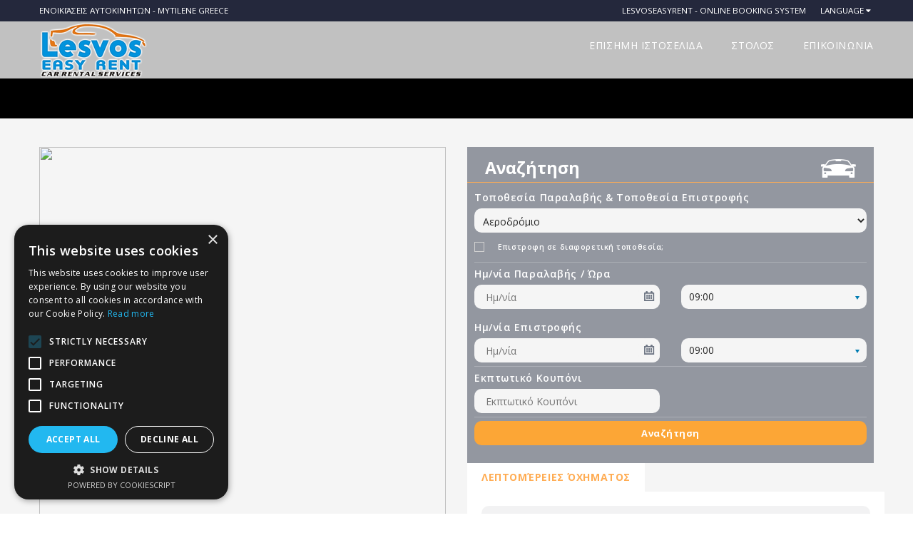

--- FILE ---
content_type: text/html; charset=UTF-8
request_url: https://www.ezcar.eu/lesvoseasyrent/model/125/
body_size: 8948
content:
<!doctype html lang="">
<html>
<!--<![endif]-->
<head>	
<!-- Meta Tags -->
    <meta charset="utf-8">
	<title>Model | Lesvoseasyrent </title>
  	<meta name="description" content="Lesvoseasyrent - Online Booking System - Ενοικιάσεις αυτοκινήτων 8o xlm Mytiline-kallonis - Mytilene Greece"> 
	<meta name="google-site-verification" content="j7NHyFfcz-CQLv_j-9Vba4hyF5iAKLi1d_LVLp51O4g" />
		
    <meta name="apple-mobile-web-app-capable" content="yes" />
    <meta name="viewport" content="width=device-width, initial-scale=1, maximum-scale=1.0, user-scalable=no">
    <meta name="format-detection" content="telephone=no" />     
    <link rel="shortcut icon" href="../img/icons/favicon.ico">    
    <link rel="apple-touch-icon" href="../img/icons/apple-touch-icon.png">    
    <link rel="apple-touch-icon" sizes="72x72" href="../img/icons/apple-touch-icon-72x72.png">    
    <link rel="apple-touch-icon" sizes="114x114" href="../img/icons/apple-touch-icon-114x114.png">   
    <!-- Favicons -->    
    
    <!-- Theme Styles -->
    <link href="https://cdnjs.cloudflare.com/ajax/libs/twitter-bootstrap/3.3.6/css/bootstrap.min.css" rel="stylesheet" type="text/css"/>
    <link rel="stylesheet" href="https://static3.ezcar.gr/ezcar_tpl42/css/font-awesome.min.css">
    <link href='https://fonts.googleapis.com/css?family=Open+Sans:300,400,600,700' rel='stylesheet' type='text/css'>
    <link rel="stylesheet" href="https://static3.ezcar.gr/ezcar_tpl42/css/animate.min.css">
    
    <!-- Current Page Styles -->   
    <link rel="stylesheet" type="text/css" href="https://static3.ezcar.gr/ezcar_tpl42/components/jquery.bxslider/jquery.bxslider.css" media="screen" />   
    
    <!-- Responsive Styles -->
    <link rel="stylesheet" href="https://static3.ezcar.gr/rentals/lesvoseasyrent/style.css" >
    
    <!-- CSS for IE -->
    <!--[if lte IE 9]>
        <link rel="stylesheet" type="text/css" href="css/ie.css" />
    <![endif]-->
    

    <!-- HTML5 shim and Respond.js IE8 support of HTML5 elements and media queries -->
    <!--[if lt IE 9]>
      <script type='text/javascript' src="http://html5shiv.googlecode.com/svn/trunk/html5.js"></script>
      <script type='text/javascript' src="http://cdnjs.cloudflare.com/ajax/libs/respond.js/1.4.2/respond.js"></script>
    <![endif]-->
    
    <meta name="referrer" content="unsafe-url"> 
<!-- BEGIN .cookie track -->
<script type="text/javascript">
function createCookie(name,value,days) {
    if (days) {
        var date = new Date();
        date.setTime(date.getTime()+(days*24*60*60*1000));
        var expires = "; expires="+date.toGMTString();
    }
    else var expires = "";
    document.cookie = name+"="+value+expires+"; path=/";
}

function readCookie(name) {
    var nameEQ = name + "=";
    var ca = document.cookie.split(';');
    for(var i=0;i < ca.length;i++) {
        var c = ca[i];
        while (c.charAt(0)==' ') c = c.substring(1,c.length);
        if (c.indexOf(nameEQ) == 0) return c.substring(nameEQ.length,c.length);
    }
    return null;
}

function eraseCookie(name) {
    createCookie(name,"",-1);
}
</script>   
<script type="text/javascript"> 
    createCookie('referer_lesvoseasyrent','',90)
    createCookie('referer_lesvoseasyrent_dt','18/01/2026',90)
</script>
<!-- ===============Car item =============== --> 
<!-- Google Tag Manager -->
<script>(function(w,d,s,l,i){w[l]=w[l]||[];w[l].push({'gtm.start':
new Date().getTime(),event:'gtm.js'});var f=d.getElementsByTagName(s)[0],
j=d.createElement(s),dl=l!='dataLayer'?'&l='+l:'';j.async=true;j.src=
'https://www.googletagmanager.com/gtm.js?id='+i+dl;f.parentNode.insertBefore(j,f);
})(window,document,'script','dataLayer','GTM-KZSL3XJW');</script>
<!-- End Google Tag Manager -->

</head>
<body id="pmodel">
<!-- Google Tag Manager (noscript) -->
<noscript><iframe src="https://www.googletagmanager.com/ns.html?id=GTM-KZSL3XJW"
height="0" width="0" style="display:none;visibility:hidden"></iframe></noscript>
<!-- End Google Tag Manager (noscript) -->	
<div id="page-wrapper">
  <header id="header" class="navbar-static-top">
	<div class="topnav hidden-xs">
		<div class="container">
			<ul class="quick-menu pull-left">
				<li>
					<a href="index.php">Ενοικιάσεις αυτοκινήτων - Mytilene Greece</a>
				</li>
			</ul>
			<ul class="quick-menu pull-right">
				<li>
					

<a>Lesvoseasyrent - Online Booking System</a>					
				</li>
				&nbsp;
							
				<li class="ribbon">
					<a href="#">Language</a>
					<ul class="menu mini">
						
						<li id="en" class="" value="en"><a href="?lang=en" title="English">English</a>
						</li>
						<li id="el" class=" active" value="el"><a href="?lang=el" title="Ελληνικά">Ελληνικά</a>
						</li>
						<li id="it" class="" value="it"><a href="?lang=it" title="Italiano">Italiano</a>
						</li>
						
						
						
						<li class="" id="de" value="de"><a href="?lang=de" title="Deutsch">Deutsch</a></li>						
				<li id="fr" class="" value="fr"><a href="?lang=fr" title="Français">Français</a>
						</li>
						
				<li id="ru" class="" value="ru"><a href="?lang=ru" title="Russian">Russian</a>
						</li>
						
						
						
						
						
					</ul>
				</li>
			</ul>
		</div>
	</div>

	<div class="main-header">

		<a href="#mobile-menu-01" data-toggle="collapse" class="mobile-menu-toggle">
                    Mobile Menu Toggle
                </a>
	



				<div class="container">
			<h1 class="logo navbar-brand">
                        <a href="https://www.ezcar.eu/lesvoseasyrent/index.php"  title="Lesvoseasyrent - Online Booking System">
                            <img src="https://static3.ezcar.gr/rentals/lesvoseasyrent/logo.png" alt="Lesvoseasyrent - Online Booking System" />
                        </a>
                    </h1>
		




			<nav id="main-menu" role="navigation">
				<ul class="menu">
					<li><a href="https://www.lesvoseasyrent.gr/" class="menu-link" target="_blank">ΕΠΙΣΗΜΗ ΙΣΤΟΣΕΛΙΔΑ</a></li>
<li><a href="https://www.lesvoseasyrent.gr/cars.php" class="menu-link" target="_blank">ΣΤΟΛΟΣ</a></li>
<li><a href="https://www.lesvoseasyrent.gr/contact.php" class="menu-link" target="_blank">ΕΠΙΚΟΙΝΩΝΙΑ</a></li>

				</ul>
			</nav>
		</div>

		<nav id="mobile-menu-01" class="mobile-menu collapse">
			<ul id="mobile-primary-menu" class="menu">
				<li><a href="https://www.lesvoseasyrent.gr/" class="menu-link" target="_blank">ΕΠΙΣΗΜΗ ΙΣΤΟΣΕΛΙΔΑ</a></li>
<li><a href="https://www.lesvoseasyrent.gr/cars.php" class="menu-link" target="_blank">ΣΤΟΛΟΣ</a></li>
<li><a href="https://www.lesvoseasyrent.gr/contact.php" class="menu-link" target="_blank">ΕΠΙΚΟΙΝΩΝΙΑ</a></li>
			</ul>

			<ul class="mobile-topnav container">
				<li class="ribbon language menu-color-skin">
					<a href="#" data-toggle="collapse">English</a>
					<ul class="menu mini">
												
			<li id="en" class="" value="en"><a href="?lang=en" title="English">English</a></li>
			<li id="el" class=" active" value="el"><a href="?lang=el" title="Ελληνικά">Ελληνικά</a></li>
			<li id="it" class="" value="it"><a href="?lang=it" title="Italiano">Italiano</a></li>
						
						
						
			<li id="de" class="" value="de"><a href="?lang=de" title="Deutsch">Deutsch</a></li>
						
			<li id="fr" class="" value="fr"><a href="?lang=fr" title="Français">Français</a></li>
		
						
			<li id="ru" class="" value="ru"><a href="?lang=ru" title="Russian">Russian</a></li>
						
						
						
						
						
						
					</ul>
				</li>

			</ul>

		</nav>
	</div>
</header>
  <div class="page-title-container">
    <div class="container">
      <div class="page-title pull-left">
        <h2 class="entry-title"> </h2>
      </div>
    </div>
  </div>
  <section id="content" class="gray-area car-model">
            <div class="container car-detail-page">
                   <div class="row">
                   	<div id="main" class="col-md-6">
                        <div class="featured-image box">
                          
                                                                                 
                            <img  src="https://static3.ezcar.gr/rentals/lesvoseasyrent/gallery/" alt="" /> 
                        </div>
					   </div>
                        <div class="search-box-wrapper style1 col-md-6">
							<div class="search-box">
								
								
								
    <input type="hidden" name="transmission" value="all" /><div class="search-tab-content">
	<div id="cars-tab">
		<form action="https://www.ezcar.eu/lesvoseasyrent/vehicle.results.php" method="post" id="booking-form">
			<div class="title-container">
				<h2 class="search-title">
					Αναζήτηση				</h2>
				<i class="soap-icon-car"></i>
			</div>
			<div class="search-content">
				
				
			
<input type="hidden" name="topcar" value="125"/><input type="hidden" name="user_id" id="user_id" value="lesvoseasyrent"/>				
				
				<div class="row">
					<div class="col-xs-12">
						<label id="locLabel">Τοποθεσία Παραλαβής & Τοποθεσία Επιστροφής</label>
						<select name="pickuploc" id="pickuploc" class="full-width">
							<option value="32" selected="selected">Αεροδρόμιο</option>
<option value="33" >Λιμάνι</option>
<option value="35" >Το Γραφείο Μας</option>
						</select>
					</div>
				</div>
				
				
				<div class="row sameLoc">
				<div class="col-xs-1">
						<div class="checkbox">

							<input type="checkbox" name="location_checkbox" id="location_checkbox">

						</div>
					</div>
					<div class="col-xs-11">
						<label for="location_checkbox"><small>Επιστροφη σε διαφορετική τοποθεσία;</small></label>
					</div>
				</div>
				<div class="row" id="dropoff" style="display: none">
					<div class="col-xs-12">
						<label>Τοποθεσία Επιστροφής</label>
						<input  type="hidden" value="" />
						<select  id="dropofflocsel" name="dropoffloc" class="full-width">
							<option value="32" selected="selected">Αεροδρόμιο</option>
<option value="33" >Λιμάνι</option>
<option value="35" >Το Γραφείο Μας</option>
						</select>
					</div>
				</div>
				<hr>
				
				
				<label>
					Ημ/νία Παραλαβής /
					Ώρα </label>
				<div class="form-group row">
					<div class="col-xs-6">
						<div class="datepicker-wrap">
							<input id="pickupDate" name="pickup" id="txtFromDate" type="text" class="input-text full-width" placeholder="Ημ/νία" value="" autocomplete="OFF" readonly  />
						</div>
					</div>
					<div class="col-xs-6">
						<div class="selector">
							<select name="pickUpTime" id="pickUpTime" class="full-width">
								<option value="00:00">00:00</option>
<option value="00:30">00:30</option>
<option value="01:00">01:00</option>
<option value="01:30">01:30</option>
<option value="02:00">02:00</option>
<option value="02:30">02:30</option>
<option value="03:00">03:00</option>
<option value="03:30">03:30</option>
<option value="04:00">04:00</option>
<option value="04:30">04:30</option>
<option value="05:00">05:00</option>
<option value="05:30">05:30</option>
<option value="06:00">06:00</option>
<option value="06:30">06:30</option>
<option value="07:00">07:00</option>
<option value="07:30">07:30</option>
<option value="08:00">08:00</option>
<option value="08:30">08:30</option>
<option selected="selected" value="09:00">09:00</option>
<option value="09:30">09:30</option>
<option value="10:00">10:00</option>
<option value="10:30">10:30</option>
<option value="11:00">11:00</option>
<option value="11:30">11:30</option>
<option value="12:00">12:00</option>
<option value="12:30">12:30</option>
<option value="13:00">13:00</option>
<option value="13:30">13:30</option>
<option value="14:00">14:00</option>
<option value="14:30">14:30</option>
<option value="15:00">15:00</option>
<option value="15:30">15:30</option>
<option value="16:00">16:00</option>
<option value="16:30">16:30</option>
<option value="17:00">17:00</option>
<option value="17:30">17:30</option>
<option value="18:00">18:00</option>
<option value="18:30">18:30</option>
<option value="19:00">19:00</option>
<option value="19:30">19:30</option>
<option value="20:00">20:00</option>
<option value="20:30">20:30</option>
<option value="21:00">21:00</option>
<option value="21:30">21:30</option>
<option value="22:00">22:00</option>
<option value="22:30">22:30</option>
<option value="23:00">23:00</option>
<option value="23:30">23:30</option>
							</select>
						</div>
					</div>
				</div>
				<label>
					Ημ/νία Επιστροφής				</label>
				<div class="row">
					<div class="col-xs-6">
						<div class="datepicker-wrap">
							<input type="text" name="dropoff" class="input-text full-width" placeholder="Ημ/νία" id="dropoffDate" value="" readonly autocomplete="OFF" />
						</div>
					</div>
					<div class="col-xs-6">
						<div class="selector">
							<select name="dropoffTime" id="dropoffTime" class="full-width">
								<option value="00:00">00:00</option>
<option value="00:30">00:30</option>
<option value="01:00">01:00</option>
<option value="01:30">01:30</option>
<option value="02:00">02:00</option>
<option value="02:30">02:30</option>
<option value="03:00">03:00</option>
<option value="03:30">03:30</option>
<option value="04:00">04:00</option>
<option value="04:30">04:30</option>
<option value="05:00">05:00</option>
<option value="05:30">05:30</option>
<option value="06:00">06:00</option>
<option value="06:30">06:30</option>
<option value="07:00">07:00</option>
<option value="07:30">07:30</option>
<option value="08:00">08:00</option>
<option value="08:30">08:30</option>
<option selected="selected" value="09:00">09:00</option>
<option value="09:30">09:30</option>
<option value="10:00">10:00</option>
<option value="10:30">10:30</option>
<option value="11:00">11:00</option>
<option value="11:30">11:30</option>
<option value="12:00">12:00</option>
<option value="12:30">12:30</option>
<option value="13:00">13:00</option>
<option value="13:30">13:30</option>
<option value="14:00">14:00</option>
<option value="14:30">14:30</option>
<option value="15:00">15:00</option>
<option value="15:30">15:30</option>
<option value="16:00">16:00</option>
<option value="16:30">16:30</option>
<option value="17:00">17:00</option>
<option value="17:30">17:30</option>
<option value="18:00">18:00</option>
<option value="18:30">18:30</option>
<option value="19:00">19:00</option>
<option value="19:30">19:30</option>
<option value="20:00">20:00</option>
<option value="20:30">20:30</option>
<option value="21:00">21:00</option>
<option value="21:30">21:30</option>
<option value="22:00">22:00</option>
<option value="22:30">22:30</option>
<option value="23:00">23:00</option>
<option value="23:30">23:30</option>
							</select>
						</div>
					</div>
				</div>
				<hr>

				 <input type="hidden" name="is_bike" value="" />
 <input type="hidden" name="drivers_age_chk"/>
						
				<div class="row" id="hide">
							
 
				

					<div class="col-xs-12 col-md-6">
						<label>
							Εκπτωτικό Κουπόνι						</label>
						<div class="time-input">
						<input type="text" name="discount_code" id="discount_code" class="input-text full-width"  placeholder="Εκπτωτικό Κουπόνι">
							
						</div>
					</div> 
					
					
	
												 
												 
							
				</div>							
							



				<hr>
				<div class="form-group">
					<button type="submit" class="full-width" id="car_search">Αναζήτηση</button>
				</div>
			</div>


	</form>
</div>
								
								
								
								
   </div>
</div>
                        
                   </div>
                    <div class="row">
                    	<div class="tab-container col-md-6">
                            <ul class="tabs">
                                <li class="active">
                                    <a href="#car-details" data-toggle="tab">Λεπτομέρειες Όχηματος</a>
                                </li>
                                
                            </ul>
                            <div class="tab-content">
                                <div class="tab-pane fade in active" id="car-details">
                                    <div class="intro box table-wrapper full-width hidden-table-sms">
                                        <div class="col-sm-4 table-cell travelo-box">
                                            <dl class="term-description">
                                                <dt>Μάρκα:</dt><dd></dd>
                                                <dt>Μοντέλο:</dt><dd></dd>
                                                <dt>Κατηγορία Οχήματος:</dt><dd></dd>
                                            </dl>
                                            <div class="booking-details">
                                            	<dl class="other-details">
                                            <dt class="total-price"><b>Τιμή από</b></dt><dd class="total-price-value"><b>€</b></dd>
                                            </dl>
                                            </div>
                                            
                                        </div>
                                    </div>

                                    
                                </div>
								
								
								
								
                              
                            </div>
                        </div>
                        <div class="sidebar col-md-6">
                       
                       <hr>
							                                    <h2>Χαρακτηριστικά</h2>
                                    <br />
                                    <div class="car-features box">
                                       <div class="row add-clearfix">
                                                                                </div>
                                    </div>

                        
                        
                    </div>
                    </div>
                    
            </div>
            </div>
        </section>
  					


<footer id="footer">
	<div class="footer-wrapper">
		<div class="container">
			<div class="row">
				<div class="col-sm-12 col-md-4">
					

					
					
					<ul class="social-icons clearfix">
						<h4>Social links</h4><li class="facebook"><a title="" href="https://www.facebook.com/lesvoseasyrent.gr/" data-toggle="tooltip" data-original-title="facebook" target="_blank"><i class="soap-icon-facebook"></i></a></li><li class="instagram"><a href="https://www.instagram.com/lesvoseasyrent/" target="_blank" data-toggle="tooltip" data-original-title="instagram"><i class="soap-icon-instagram"></i></a></li>					</ul>
					<hr>
							<div class="row">
			 <div class="col-sm-12">
	 	 	<h5>
	 	 	 
		 	 	 				 </h5>
			 </div>
				
			</div>
				</div>
				<div class="col-sm-12 col-md-3 col-md-offset-1">
					<h2>Πλοήγηση</h2>
					<ul class="discover triangle hover row">
												<li class="col-xs-12">
							<a href="https://www.ezcar.eu/lesvoseasyrent/car.fleet.php" title="Mytilene Car Hire - Στόλος">
								Στόλος							</a>
						</li>
																		
				
						
				
						
				
						

					<li class="col-xs-12">
							<a href="javascript: ;" onclick="javascript:myPopup3('el','lesvoseasyrent');">
								Όροι Ενοικίασης							</a>
						</li>




											</ul>
				</div>
				
				
				
				
				<div class="col-sm-12 col-md-4">
					<h2>Στοιχεία Επικοινωνίας</h2>
					<ul class="discover  hover row">
						<li class="col-xs-12"><i class="soap-icon-departure"></i><span>&nbsp;&nbsp;8o xlm Mytiline-kallonis Mytilene</span>
						</li> 
						
						
  						
		<li class="col-xs-12"><i class="soap-icon-phone"></i><a href="tel:+306947908855">&nbsp;&nbsp;+306947908855  </a>
		</li>					
   						
		<li class="col-xs-12"><i class="soap-icon-phone"></i><a href="tel:+302251037331">&nbsp;&nbsp; +302251 037331 </a>
		</li>					
  	 					
						
																		<li class="col-xs-12"><i class="soap-icon-phone"></i><a href="viber://chat?number=306947908855" target="_blank">&nbsp;&nbsp;+306947908855 (Viber) </a>
						</li>
																		<li class="col-xs-12"><i class="soap-icon-phone"></i><a href="https://wa.me/306947908855" target="_blank">&nbsp;&nbsp;+306947908855 (WhatsApp) </a>
						</li>
												<li class="col-xs-12"><i class="soap-icon-message"></i><a href="mailto:info@lesvoseasyrent.gr">&nbsp;&nbsp;info@lesvoseasyrent.gr</a>
						</li>
						<li class="col-xs-12"><i class="soap-icon-globe"></i><a href="http://lesvoseasyrent.gr">&nbsp;&nbsp;lesvoseasyrent.gr</a>
						</li>
												<li class="col-xs-12"><i class="soap-icon-departure"></i>
							<a href="#" onClick="mapsPopUp()">
								&nbsp;&nbsp;Τοποθεσία </a>
						</li>

											</ul>
				</div>


			</div>
		</div>
	</div>
	<div class="bottom gray-area">
		<div class="container">
			<div class="logo pull-left">
				<img class="lozad" data-src="https://www.ezcar.eu/img/le-logo-wide.png" alt="Secured by Let’s Encrypt"/>

			</div> 
			<div class="pull-right">
				<a id="back-to-top" href="#" class="animated bounce" data-animation-type="bounce" style="animation-duration: 1s; visibility: visible;"><i class="soap-icon-longarrow-up circle"></i></a>
			</div>
			<div class="copyright pull-right">
				<p>&copy;
					2026 All rights reserved.
									</p>
				<p><a href="https://www.ezcar.gr" target="_blank">Powered by EzCar Online Booking System</a>
				</p>
				<p><a href="javascript:void(0);" onclick="window.open ('https://www.ezcar.eu/privacy.php', ''); return false">Πολιτική Απορρήτου</a>
				</p>
			</div>
		</div>
	</div>
</footer>
</div>

 <!-- Javascript -->
<script type="text/javascript" src="https://static3.ezcar.gr/ezcar_tpl42/js/jquery-1.11.1.min.js"></script>
<script type="text/javascript" src="https://static3.ezcar.gr/ezcar_tpl42/js/jquery.noconflict.js"></script>
<script type="text/javascript" src="https://static3.ezcar.gr/ezcar_tpl42/js/modernizr.2.7.1.min.js"></script>
<script type="text/javascript" src="https://static3.ezcar.gr/ezcar_tpl42/js/jquery-migrate-1.2.1.min.js"></script>
<script type="text/javascript" src="https://static3.ezcar.gr/ezcar_tpl42/js/jquery.placeholder.js"></script>
<script type="text/javascript" src="https://static3.ezcar.gr/ezcar_tpl42/js/jquery-ui.1.10.4.min.js"></script>

  <!-- Twitter Bootstrap -->
<script type="text/javascript" src="https://static3.ezcar.gr/ezcar_tpl42/js/bootstrap.js"></script>

  <!-- load revolution slider scripts -->
<!--<script type="text/javascript" src="https://static3.ezcar.gr/ezcar_tpl42/components/revolution_slider/js/jquery.themepunch.tools.min.js"></script>
<script type="text/javascript" src="https://static3.ezcar.gr/ezcar_tpl42/components/revolution_slider/js/jquery.themepunch.revolution.min.js"></script>-->

  <!-- Flex Slider -->
<!--<script type="text/javascript" src="https://static3.ezcar.gr/ezcar_tpl42/components/flexslider/jquery.flexslider-min.js"></script>--> 

  <!-- load BXSlider scripts -->
<script type="text/javascript" src="https://static3.ezcar.gr/ezcar_tpl42/components/jquery.bxslider/jquery.bxslider.min.js"></script>

  <!-- parallax -->
<!--<script type="text/javascript" src="https://static3.ezcar.gr/ezcar_tpl42/js/jquery.stellar.min.js"></script>-->

  <!-- waypoint -->
<script type="text/javascript" src="https://static3.ezcar.gr/ezcar_tpl42/js/waypoints.min.js"></script>



  <!-- load page Javascript -->
<script type="text/javascript" src="https://static3.ezcar.gr/ezcar_tpl42/js/theme-scripts.js"></script>
<script type="text/javascript" src="https://static3.ezcar.gr/ezcar_tpl42/js/scripts.js"></script>

<script src="https://cdn.zanteweb.com/lozad/lozad.js"></script>

<script type="text/javascript">
	tjq( "#location_checkbox" ).on( "change", function () {
		if ( tjq( this ).attr( 'checked' ) ) {
			tjq( "#dropoff" ).fadeIn();
			tjq( "#locLabel" ).text( "Τοποθεσία Παραλαβής" )
		} else {
			tjq( "#dropoff" ).fadeOut( );
			tjq( "#locLabel" ).text( "Τοποθεσία Παραλαβής & Τοποθεσία Επιστροφής" )
		}

	} );

	tjq( "#driver_age" ).on( "change", function () {
		if ( tjq( this ).attr( 'checked' ) ) {
			tjq( "#age_sel" ).fadeOut();
		} else {
			tjq( "#age_sel" ).fadeIn();
		}
	} );
</script>
  <!-- show card fields on cr booking -->
<script type="text/javascript">
	tjq( "#cashPay" ).on( "click", function () {
		tjq( ".card-information" ).fadeOut();
		tjq( ".bankInfo" ).fadeOut();
	} );
	tjq( "#cardPay" ).on( "click", function () {
		tjq( ".card-information" ).fadeIn();
		tjq( ".bankInfo" ).fadeOut();
	} );
	tjq( "#bankPay" ).on( "click", function () {
		tjq( ".bankInfo" ).fadeIn();
		tjq( ".card-information" ).fadeOut();
	} );
</script>
  <!-- show card fields on cr booking -->
<script type="text/javascript">
	tjq( "#showFiltersB" ).on( "click", function () {
		if ( tjq( this ).val() == "0" ) {
			tjq( ".filters-container" ).removeClass( "hidden-sm hidden-xs" );
			tjq( this ).val( "1" );
			tjq( this ).text( "Hide Filters" );
		} else if ( tjq( this ).val() == "1" ) {
			tjq( ".filters-container" ).addClass( "hidden-sm hidden-xs" );
			tjq( this ).val( "0" );
			tjq( this ).text( "show Filters" );
		}
	} );
</script>
<script type="text/javascript">
	function myPopup3( lang, id ) {
		var width = 730;
		var height = 650;
		var left = ( screen.width - width ) / 2;
		var top = ( screen.height - height ) / 2;
		var url = 'https://www.ezcar.eu/terms-and-services.php?lang=' + lang + '&id=' + id;
		var params = 'width=' + width + ', height=' + height;
		params += ', top=' + top + ', left=' + left;
		params += ', directories=no';
		params += ', location=no';
		params += ', menubar=no';
		params += ', resizable=no';
		params += ', scrollbars=yes';
		params += ', status=no';
		params += ', toolbar=no';
		newwin = window.open( url, 'Chat', params );
		if ( window.focus ) {
			newwin.focus()
		}
		return false;
	}


	function myPopupPrivacy( lang, id ) {
		var width = 730;
		var height = 650;
		var left = ( screen.width - width ) / 2;
		var top = ( screen.height - height ) / 2;
		var url = 'https://www.ezcar.eu/privacy-rent-a-car.php?lang=' + lang + '&id=' + id;
		var params = 'width=' + width + ', height=' + height;
		params += ', top=' + top + ', left=' + left;
		params += ', directories=no';
		params += ', location=no';
		params += ', menubar=no';
		params += ', resizable=no';
		params += ', scrollbars=yes';
		params += ', status=no';
		params += ', toolbar=no';
		newwin = window.open( url, 'Chat', params );
		if ( window.focus ) {
			newwin.focus()
		}
		return false;
	}



	function mapsPopUp() {
		var user_id = 'lesvoseasyrent';
		var width = 800;
		var height = 620;
		var left = ( screen.width - width ) / 2;
		var top = ( screen.height - height ) / 2;
		var url = 'https://static3.ezcar.gr/ezcar_tpl9/location_map.php?user=' + user_id;
		var params = 'width=' + width + ', height=' + height;
		params += ', top=' + top + ', left=' + left;
		params += ', directories=no';
		params += ', location=no';
		params += ', menubar=no';
		params += ', resizable=no';
		params += ', scrollbars=yes';
		params += ', status=no';
		params += ', toolbar=no';
		params += ', titlebar=no';
		params += ', centerscreen=yes';
		params += ', modal=yes';

		newwin = window.open( url, 'Chat', params );
		if ( window.focus ) {
			newwin.focus()
		}
		return false;
	}
</script>
<script type="text/javascript">
	tjq( function () {
		tjq( "#is_bike" ).on( "change", function () {
			if ( tjq( this ).val() == 0 ) {
				tjq( "#transmission" ).attr( 'disabled', false );
				tjq( ".vehicle" ).text( "Car" );
				tjq( "#hide" ).css( {
					"visibility": "visible"
				} );
			} else {
				tjq( "#transmission" ).attr( 'disabled', true );
				tjq( ".vehicle" ).text( "Bike" );
				tjq( "#hide" ).css( {
					"visibility": "hidden"
				} );
			}
		} );
	} );
</script>
<!--<script>
	tjq(function() {
    console.log( "ready!" );
		tjq("#content.image-bg1").css("background",'url("https://static3.ezcar.gr/rentals/lesvoseasyrent/car_rental_image1.jpg") no-repeat center center');
});
	
</script>-->
<script>
	tjq(function() {
    tjq('#car_search').click(function() {
			if(tjq('#pickuploc').val()==0){
				alert('Please select Pick-up location.');
				return false;	  	
			}else if(tjq('#dropofflocsel').val()==0){
				alert('Please select Drop-off location.');
				return false;
			}else if(tjq('#pickupDate').val()==""){
				alert('Please Enter Pick-up Date');
				return false;
			}else if(tjq('#dropoffDate').val()==""){
				alert('Please Enter Drop-off Date');
				return false;	
			}else if(!tjq("#driver_age").is(':checked') && tjq('#age_sel select').val()==0){
				alert('Please select your age.');
				return false;				
			} else {
				return true;
			}	  
	});	 
});
	  



</script>


<script>
	tjq.datepicker.regional.el = {
	closeText: "Κλείσιμο",
	prevText: "Προηγούμενος",
	nextText: "Επόμενος",
	currentText: "Σήμερα",
	monthNames: [ "Ιανουάριος","Φεβρουάριος","Μάρτιος","Απρίλιος","Μάιος","Ιούνιος",
	"Ιούλιος","Αύγουστος","Σεπτέμβριος","Οκτώβριος","Νοέμβριος","Δεκέμβριος" ],
	monthNamesShort: [ "Ιαν","Φεβ","Μαρ","Απρ","Μαι","Ιουν",
	"Ιουλ","Αυγ","Σεπ","Οκτ","Νοε","Δεκ" ],
	dayNames: [ "Κυριακή","Δευτέρα","Τρίτη","Τετάρτη","Πέμπτη","Παρασκευή","Σάββατο" ],
	dayNamesShort: [ "Κυρ","Δευ","Τρι","Τετ","Πεμ","Παρ","Σαβ" ],
	dayNamesMin: [ "Κυ","Δε","Τρ","Τε","Πε","Πα","Σα" ],
	weekHeader: "Εβδ",
	dateFormat: "dd/mm/yy",
	firstDay: 1,
	isRTL: false,
	showMonthAfterYear: false,
	yearSuffix: "" };
	
	tjq.datepicker.regional.it = {
	closeText: "Chiudi",
	prevText: "&#x3C;Prec",
	nextText: "Succ&#x3E;",
	currentText: "Oggi",
	monthNames: [ "Gennaio","Febbraio","Marzo","Aprile","Maggio","Giugno",
		"Luglio","Agosto","Settembre","Ottobre","Novembre","Dicembre" ],
	monthNamesShort: [ "Gen","Feb","Mar","Apr","Mag","Giu",
		"Lug","Ago","Set","Ott","Nov","Dic" ],
	dayNames: [ "Domenica","Lunedì","Martedì","Mercoledì","Giovedì","Venerdì","Sabato" ],
	dayNamesShort: [ "Dom","Lun","Mar","Mer","Gio","Ven","Sab" ],
	dayNamesMin: [ "Do","Lu","Ma","Me","Gi","Ve","Sa" ],
	weekHeader: "Sm",
	dateFormat: "dd/mm/yy",
	firstDay: 1,
	isRTL: false,
	showMonthAfterYear: false,
	yearSuffix: "" };
	
	tjq.datepicker.regional.de = {
	closeText: "Schließen",
	prevText: "&#x3C;Zurück",
	nextText: "Vor&#x3E;",
	currentText: "Heute",
	monthNames: [ "Januar","Februar","März","April","Mai","Juni",
	"Juli","August","September","Oktober","November","Dezember" ],
	monthNamesShort: [ "Jan","Feb","Mär","Apr","Mai","Jun",
	"Jul","Aug","Sep","Okt","Nov","Dez" ],
	dayNames: [ "Sonntag","Montag","Dienstag","Mittwoch","Donnerstag","Freitag","Samstag" ],
	dayNamesShort: [ "So","Mo","Di","Mi","Do","Fr","Sa" ],
	dayNamesMin: [ "So","Mo","Di","Mi","Do","Fr","Sa" ],
	weekHeader: "KW",
	dateFormat: "dd.mm.yy",
	firstDay: 1,
	isRTL: false,
	showMonthAfterYear: false,
	yearSuffix: "" };
	  // datepicker\
		tjq.datepicker.setDefaults(tjq.datepicker.regional['el']);
    tjq('.datepicker-wrap input').each(function() {
        var minDate = tjq(this).data("min-date");
        if (typeof minDate == "undefined") {
            minDate = 0;
        }
		
		
		//var array = ["05/03/2022","06/03/2022","07/03/2022"]; //put dates you want to disable here
		//var closedayArr = []; //put dates you want to disable here
		var closedayArr =  [];

        tjq(this).datepicker({
            buttonText: '',
            buttonImageOnly: true,
            changeYear: false,
			numberOfMonths: 1,
			//regional: 'el',
            /*showOtherMonths: true,*/
            minDate: "19/01/2026",
            dateFormat: "dd/mm/yy",
			//language: 'gr',
            dayNamesMin: ["S", "M", "T", "W", "T", "F", "S"],
            beforeShow: function(input, inst) {
                var themeClass = tjq(input).parent().attr("class").replace("datepicker-wrap", "");
                tjq('#ui-datepicker-div').attr("class", "");
                tjq('#ui-datepicker-div').addClass("ui-datepicker ui-widget ui-widget-content ui-helper-clearfix ui-corner-all");
                tjq('#ui-datepicker-div').addClass(themeClass);
            },
				  beforeShowDay: function(date){
        var string = tjq.datepicker.formatDate('dd/mm/yy', date);
        return [ closedayArr.indexOf(string) == -1 ]
    },
	
            onClose: function(selectedDate) {
				
                if ( tjq(this).attr('name') == 'date_from' ) {
                    if ( tjq(this).closest('form').find('input[name="date_to"]').length > 0 ) {
                        tjq(this).closest('form').find('input[name="date_to"]').datepicker("option", "minDate", selectedDate);
                    }
                }
                if ( tjq(this).attr('name') == 'date_to' ) {
                    if ( tjq(this).closest('form').find('input[name="date_from"]').length > 0 ) {
                        tjq(this).closest('form').find('input[name="date_from"]').datepicker("option", "maxDate", selectedDate);
                    }
                }
				
				
	//kostas			
				var date = tjq("#pickupDate").datepicker('getDate');
				//alert(date);
				if(date !== null){
					
				date.setDate(date.getDate());		
				tjq("#dropoffDate").datepicker( "option", "minDate", date);
				
				if(tjq(this).attr("id")=="pickupDate"){
					// tjq('#dropoffDate')[0].focus();
				}
				}
        	 
				
            }
        });
    });
</script>
<script>
	 // chaser
	 
	  
    if (enableChaser == 1 && tjq('#content').length > 0 && tjq('#main-menu ul.menu').length > 0) {
        var forchBottom;
        var chaser = tjq('#main-menu ul.menu').clone().hide().appendTo(document.body).wrap("<div class='chaser hidden-mobile'><div class='container'></div></div>");
        tjq('<h1 class="logo navbar-brand"><a href="https://www.ezcar.eu/lesvoseasyrent/index.php"  title="Lesvoseasyrent - Online Booking System"><img src="https://static3.ezcar.gr/rentals/lesvoseasyrent/logo.png" alt="Lesvoseasyrent - Online Booking System" /></a></h1>').insertBefore('.chaser .menu');
        var forch = tjq('#content').first();
        forchBottom = forch.offset().top + 2;
        tjq(window).on('scroll', function () {
            var top = tjq(document).scrollTop();
            if (tjq(".chaser").is(":hidden") && top > forchBottom) {
                tjq(".chaser").slideDown(300);
                //chaser.fadeIn(300, shown);
            } else if (tjq(".chaser").is(":visible") && top < forchBottom) {
                tjq(".chaser").slideUp(200);
                //chaser.fadeOut(200, hidden);
            }
        });
        tjq(window).on('resize', function () {
            var top = tjq(document).scrollTop();
            if (tjq(".chaser").is(":hidden") && top > forchBottom) {
                tjq(".chaser").slideDown(300);
            } else if (tjq(".chaser").is(":visible") && top < forchBottom) {
                tjq(".chaser").slideUp(200);
            }
        });
        
        tjq(".chaser").css("visibility", "hidden");
        chaser.show();
        fixPositionMegaMenu(".chaser");
        tjq(".chaser .megamenu-menu").removeClass("light");
        //chaser.hide();
        tjq(".chaser").hide();
        tjq(".chaser").css("visibility", "visible");
    }
    

</script>
<script>
const observer = lozad(); // lazy loads elements with default selector as '.lozad'
observer.observe();
</script>

<script type="text/javascript" src="https://static3.ezcar.gr/ezcar_tpl42/inc/main-ajax.js"></script>


 
<script>
  /*tjq(".ribbon .mini li a").on("click",function(event){
event.preventDefault();
	  document.l10n.requestLocales("el");
	  
  });*/
</script>

		
		
   <script type="text/javascript" src="https://static3.ezcar.gr/rentals/lesvoseasyrent/custom.js"></script>				
	

    
</body>
</html>


--- FILE ---
content_type: text/css
request_url: https://static3.ezcar.gr/rentals/lesvoseasyrent/style.css
body_size: 21983
content:
* {
    box-sizing: border-box;
    -moz-box-sizing: border-box;
    margin: 0;
    padding: 0;
    -webkit-tap-highlight-color: transparent;
    zoom:1}

html {
    font-size: 16px;
    min-height: 100%
}

body {
    font: 75%/150% "Open Sans",sans-serif;
    background-color: #fff;
    color: #262626;
    font-size: 14px;
    overflow-x: hidden;
    -webkit-font-smoothing: antialiased;
    -ms-overflow-style: scrollbar;
    oveflow-y: scroll
}

iframe,img {
    border: 0
}

a {
    text-decoration: none;
    color: inherit
}

a:hover,a:focus {
    color: #FFAC53;
    text-decoration: none
}

a:focus {
    outline: none
}

p {
    font-size: 1.0833em;
    line-height: 1.6666;
    margin-bottom: 15px
}

dt {
    font-weight: 400
}

span.active,a.active,h2.active,h3.active,h4.active,h5.active,h6.active {
    color: #01b7f2
}

.info-primary,.info-success {
    color: #fff;
    padding: 2px 5px;
    line-height: 1em
}

.info-success {
    background: #98ce44
}

.info-primary {
    background: #2d3e52
}

h1,h2,h3,h4,h5,h6 {
    margin: 0 0 15px;
    font-weight: 400;
    color: #2d3e52
}

h1 {
    font-size: 2em;
    line-height: 1.25em
}

h2 {
    font-size: 1.6667em;
    line-height: 1.25em
}

h3 {
    font-size: 1.5em;
    line-height: 1.2222em
}

h4 {
    font-size: 1.1333em;
    line-height: 1.25em
}

h5 {
    font-size: 1.0166em;
    line-height: 1.1428em
}

h6 {
    font-size: 1em
}

h1.fourty-space {
    font-size: 1.3333em;
    line-height: 1.25em;
    letter-spacing: .04em
}

h2.fourty-space {
    font-size: 1.1666em;
    line-height: 1.1428em;
    letter-spacing: .04em
}

h3.fourty-space {
    font-size: 1.0833em;
    line-height: 1.1428em;
    letter-spacing: .04em
}

h4.fourty-space {
    font-size: 1em;
    line-height: 1.1em;
    letter-spacing: .04em
}

h5.fourty-space {
    font-size: .9166;
    line-height: 1.1em;
    letter-spacing: .04em
}

h6.fourty-space {
    font-size: .8333em;
    line-height: 1.1em;
    letter-spacing: .04em
}

ol,ul {
    list-style: none;
    margin: 0
}

blockquote,q {
    quotes: none
}

blockquote:before,blockquote:after,q:before,q:after {
    content: '';
    content: none
}

hr {
    margin-top: 20px;
    margin-bottom: 20px;
    border-color: rgba(255, 255, 255, 0.23);
}

table {
    border-collapse: collapse;
    border-spacing: 0
}

article,aside,details,figcaption,figure,footer,header,hgroup,menu,nav,section {
    display: block
}

.clearer {
    clear: both!important;
    padding: 0!important;
    margin: 0!important
}

.hidden {
    display: block!important;
    border: 0!important;
    margin: 0!important;
    padding: 0!important;
    font-size: 0!important;
    line-height: 0!important;
    width: 0!important;
    height: 0!important;
    overflow: hidden!important
}

.nobr {
    white-space: nowrap!important
}

.wrap {
    white-space: normal!important
}

.no-display {
    display: none
}

.no-float {
    float: none!important
}

.no-margin {
    margin: 0!important
}

.no-padding {
    padding: 0!important
}

.no-lpadding {
    padding-left: 0!important
}

.no-rpadding {
    padding-right: 0!important
}

.no-border {
    border: none!important
}

.full-width {
    width: 100%!important
}

img.full-width {
    height: auto
}

.uppercase {
    text-transform: uppercase
}

.fourty-space {
    letter-spacing: .04em!important
}

.underline {
    text-decoration: underline!important
}

.inline-block {
    display: inline-block!important
}

.visible-sms {
    display: none
}

.overflow-hidden {
    overflow: hidden
}

.no-letter-spacing {
    letter-spacing: normal!important
}

.blue-color {
    color: #01b7f2!important
}

.light-blue-color {
    color: #7692b4
}

.yellow-color {
    color: #fab920!important
}

.red-color {
    color: #e01a33!important
}

.green-color {
    color: #71bb00!important
}

.white-color {
    color: #fff!important
}

.dark-blue-color {
    color: #2d3e52!important
}

.skin-color {
    color: #636464
}

.default-color {
    color: inherit!important
}

.gray-color {
    color: #9e9e9e!important
}

.select-color {
    color: #fab920
}

.blue-bg {
    background-color: #01b7f2!important
}

.yellow-bg {
    background-color: #fab920!important
}

.red-bg {
    background-color: #e01a33!important
}

.green-bg {
    background-color: #98ce44!important
}

.white-bg {
    background-color: #fff!important
}

.dark-blue-bg {
    background-color: #2d3e52!important
}

.gray-bg {
    background-color: #f5f5f5!important
}

@font-face {
    font-family: custom-icons;
    src: url(https://static3.ezcar.gr/ezcar_tpl30/fonts/Car-rent.ttf) format("truetype");
    font-weight: 400;
    font-style: normal
}

[class^=custom-icons],[class*=" custom-icons"] {
    vertical-align: baseline
}

[class^=custom-icons]:before,[class*=" custom-icons"]:before {
    font-family: custom-icons;
    font-style: normal;
    font-weight: 400;
    speak: none;
    display: inline-block;
    text-decoration: inherit;
    text-align: center;
    font-variant: normal;
    text-transform: none;
    line-height: 1em;
    margin-top: 5px
}

[class^=custom-icons].circle,[class*=" custom-icons"].circle,.glyphicon.circle {
    border: 1px solid;
    width: 1.8em;
    height: 1.8em;
    line-height: 1.7333em;
    -webkit-border-radius: 50% 50% 50% 50%;
    -moz-border-radius: 50% 50% 50% 50%;
    -ms-border-radius: 50% 50% 50% 50%;
    border-radius: 50% 50% 50% 50%;
    display: inline-block;
    text-align: center
}

[class^=custom-icons].takeoff-effect:before,[class*=" custom-icons"].takeoff-effect:before,.glyphicon.takeoff-effect:before {
    -webkit-transform: rotate(-25deg);
    -moz-transform: rotate(-25deg);
    transform: rotate(-25deg)
}

[class^=custom-icons].takeoff-effect1:before,[class*=" custom-icons"].takeoff-effect1:before,.glyphicon.takeoff-effect1:before {
    -webkit-transform: rotate(25deg);
    -moz-transform: rotate(25deg);
    transform: rotate(25deg)
}

[class^=custom-icons].landing-effect:before,[class*=" custom-icons"].landing-effect:before,.glyphicon.landing-effect:before {
    -webkit-transform: rotate(-25deg);
    -moz-transform: rotate(-25deg);
    transform: rotate(-25deg)
}

[class^=custom-icons].flip-effect:before,[class*=" custom-icons"].flip-effect:before,.glyphicon.flip-effect:before {
    -webkit-transform: scaleX(-1);
    -moz-transform: scaleX(-1);
    transform: scaleX(-1);
    filter: FlipH
}

.custom-icons-calendar:before {
    content: 'a'
}

.custom-icons-engine:before {
    content: 'b'
}

.custom-icons-fuel:before {
    content: 'c'
}

.custom-icons-pollution:before {
    content: 'd'
}

.custom-icons-typeOfFuel:before {
    content: 'e'
}

.custom-icons-gearbox-manual:before {
    content: 'f'
}

.custom-icons-gearbox-automatic:before {
    content: 'g'
}

.custom-icons-gearbox:before {
    content: 'h'
}

.custom-icons-seats:before {
    content: 'i'
}

.custom-icons-trunk:before {
    content: 'j'
}

.custom-icons-bags:before {
    content: 'k'
}

.custom-icons-baby-seat:before {
    content: 'l'
}

.custom-icons-music1:before {
    content: 'm'
}

.custom-icons-carDoors1:before {
    content: 'o'
}

.custom-icons-carDoors2:before {
    content: 'p'
}

.custom-icons-carDoors3:before {
    content: 'q'
}

.custom-icons-people:before {
    content: 'r'
}

.custom-icons-people2:before {
    content: 's'
}

.custom-icons-aircon:before {
    content: 't'
}

.custom-icons-heating:before {
    content: 'u'
}

.custom-icons-wheel:before {
    content: 'v'
}

.custom-icons-gps:before {
    content: '1'
}

@font-face {
    font-family: soap-icons;
    src: url(https://static3.ezcar.gr/ezcar_tpl30/fonts/soap-icons.eot?26664784);
    src: url(https://static3.ezcar.gr/ezcar_tpl30/fonts/soap-icons.eot?26664784#iefix) format("embedded-opentype"),url(https://static3.ezcar.gr/ezcar_tpl30/fonts/soap-icons.woff?26664784) format("woff"),url(https://static3.ezcar.gr/ezcar_tpl30/fonts/soap-icons.ttf?26664784) format("truetype"),url(https://static3.ezcar.gr/ezcar_tpl30/fonts/soap-icons.svg?26664784#soap-icons) format("svg");
    font-weight: 400;
    font-style: normal
}

[class^=soap-icon],[class*=" soap-icon"] {
    vertical-align: baseline
}

[class^=soap-icon]:before,[class*=" soap-icon"]:before {
    font-family: soap-icons;
    font-style: normal;
    font-weight: 400;
    speak: none;
    display: inline-block;
    text-decoration: inherit;
    text-align: center;
    font-variant: normal;
    text-transform: none;
    line-height: 1em;
    margin-top: 5px
}

[class^=soap-icon].circle,[class*=" soap-icon"].circle,.glyphicon.circle {
    border: 1px solid #bbb;
    width: 1.8em;
    height: 1.8em;
    line-height: 1.7333em;
    border-radius: 3px;
    display: inline-block;
    text-align: center
}

[class^=soap-icon].takeoff-effect:before,[class*=" soap-icon"].takeoff-effect:before,.glyphicon.takeoff-effect:before {
    -webkit-transform: rotate(-25deg);
    -moz-transform: rotate(-25deg);
    -ms-transform: rotate(-25deg);
    -o-transform: rotate(-25deg);
    transform: rotate(-25deg)
}

[class^=soap-icon].takeoff-effect1:before,[class*=" soap-icon"].takeoff-effect1:before,.glyphicon.takeoff-effect1:before {
    -webkit-transform: rotate(25deg);
    -moz-transform: rotate(25deg);
    -ms-transform: rotate(25deg);
    -o-transform: rotate(25deg);
    transform: rotate(25deg)
}

[class^=soap-icon].landing-effect:before,[class*=" soap-icon"].landing-effect:before,.glyphicon.landing-effect:before {
    -webkit-transform: rotate(-25deg);
    -moz-transform: rotate(-25deg);
    -ms-transform: rotate(-25deg);
    -o-transform: rotate(-25deg);
    transform: rotate(-25deg)
}

[class^=soap-icon].flip-effect:before,[class*=" soap-icon"].flip-effect:before,.glyphicon.flip-effect:before {
    -webkit-transform: scaleX(-1);
    -moz-transform: scaleX(-1);
    -ms-transform: scaleX(-1);
    -o-transform: scaleX(-1);
    transform: scaleX(-1);
    filter: FlipH
}

.soap-icon-aircon:before {
    content: '\e803'
}

.soap-icon-fmstereo:before {
    content: '\e804'
}

.soap-icon-fueltank:before {
    content: '\e808'
}

.soap-icon-savings:before {
    content: '\e80c'
}

.soap-icon-address:before {
    content: '\e80d'
}

.soap-icon-horn:before {
    content: '\e80e'
}

.soap-icon-support:before {
    content: '\e810'
}

.soap-icon-plans:before {
    content: '\e814'
}

.soap-icon-guideline:before {
    content: '\e815'
}

.soap-icon-wifi:before {
    content: '\e816'
}

.soap-icon-key:before {
    content: '\e818'
}

.soap-icon-locations:before {
    content: '\e81a'
}

.soap-icon-card:before {
    content: '\e81c'
}

.soap-icon-flexible:before {
    content: '\e81e'
}

.soap-icon-phone:before {
    content: '\e81f'
}

.soap-icon-cruise:before {
    content: '\e820'
}

.soap-icon-joystick:before {
    content: '\e821'
}

.soap-icon-securevault:before {
    content: '\e823'
}

.soap-icon-cruise-3:before {
    content: '\e825'
}

.soap-icon-cruise-2:before {
    content: '\e827'
}

.soap-icon-car-2:before {
    content: '\e828'
}

.soap-icon-pickanddrop:before {
    content: '\e829'
}

.soap-icon-car:before {
    content: '\e82a'
}

.soap-icon-baggage:before {
    content: '\e834'
}

.soap-icon-bag:before {
    content: '\e835'
}

.soap-icon-suitcase:before {
    content: '\e836'
}

.soap-icon-camera-1:before {
    content: '\e84f'
}

.soap-icon-recommend:before {
    content: '\e852'
}

.soap-icon-entertainment:before {
    content: '\e853'
}

.soap-icon-globe:before {
    content: '\e855'
}

.soap-icon-places:before {
    content: '\e856'
}

.soap-icon-clock-1:before {
    content: '\e857'
}

.soap-icon-clock:before {
    content: '\e858'
}

.soap-icon-settings:before {
    content: '\e859'
}

.soap-icon-automatic:before {
    content: '\e85a'
}

.soap-icon-status:before {
    content: '\e85c'
}

.soap-icon-departure:before {
    content: '\e85d'
}

.soap-icon-letter:before {
    content: '\e85e'
}

.soap-icon-message:before {
    content: '\e85f'
}

.soap-icon-search-plus:before {
    content: '\e860'
}

.soap-icon-search-minus:before {
    content: '\e861'
}

.soap-icon-search:before {
    content: '\e862'
}

.soap-icon-calendar:before {
    content: '\e864'
}

.soap-icon-stories:before {
    content: '\e865'
}

.soap-icon-insurance:before {
    content: '\e867'
}

.soap-icon-doc-minus:before {
    content: '\e868'
}

.soap-icon-availability:before {
    content: '\e869'
}

.soap-icon-calendar-1:before {
    content: '\e86a'
}

.soap-icon-calendar-check:before {
    content: '\e86b'
}

.soap-icon-list:before {
    content: '\e86c'
}

.soap-icon-doc-plus:before {
    content: '\e86d'
}

.soap-icon-left:before {
    content: '\e86e'
}

.soap-icon-right:before {
    content: '\e86f'
}

.soap-icon-top:before {
    content: '\e870'
}

.soap-icon-roundtriangle-right:before {
    content: '\e878'
}

.soap-icon-roundtriangle-top:before {
    content: '\e879'
}

.soap-icon-roundtriangle-bottom:before {
    content: '\e87a'
}

.soap-icon-chevron-left:before {
    content: '\e87b'
}

.soap-icon-roundtriangle-left:before {
    content: '\e87c'
}

.soap-icon-bottom:before {
    content: '\e87d'
}

.soap-icon-arrow-top:before {
    content: '\e87e'
}

.soap-icon-arrow-bottom:before {
    content: '\e87f'
}

.soap-icon-arrow-right:before {
    content: '\e880'
}

.soap-icon-arrow-left:before {
    content: '\e881'
}

.soap-icon-longarrow-up:before {
    content: '\e882'
}

.soap-icon-longarrow-bottom:before {
    content: '\e883'
}

.soap-icon-triangle-left:before {
    content: '\e884'
}

.soap-icon-triangle-right:before {
    content: '\e885'
}

.soap-icon-triangle-top:before {
    content: '\e886'
}

.soap-icon-chevron-right:before {
    content: '\e887'
}

.soap-icon-chevron-top:before {
    content: '\e888'
}

.soap-icon-chevron-down:before {
    content: '\e889'
}

.soap-icon-longarrow-left:before {
    content: '\e88a'
}

.soap-icon-longarrow-right:before {
    content: '\e88b'
}

.soap-icon-triangle-bottom:before {
    content: '\e88c'
}

.soap-icon-plus:before {
    content: '\e88d'
}

.soap-icon-minus:before {
    content: '\e88e'
}

.soap-icon-close:before {
    content: '\e890'
}

.soap-icon-check-1:before {
    content: '\e892'
}

.soap-icon-passed:before {
    content: '\e893'
}

.soap-icon-features:before {
    content: '\e894'
}

.soap-icon-passenger:before {
    content: '\e895'
}

.soap-icon-man-1:before {
    content: '\e899'
}

.soap-icon-comfort:before {
    content: '\e89c'
}

.soap-icon-smoking:before {
    content: '\e89e'
}

.soap-icon-facebook:before {
    content: '\e8a0'
}

.soap-icon-pinterest:before {
    content: '\e8a2'
}

.soap-icon-doorman:before {
    content: '\e8a4'
}

.soap-icon-twitter:before {
    content: '\e8a8'
}

.soap-icon-youtube:before {
    content: '\e8ab'
}

.soap-icon-linkedin:before {
    content: '\e8b0'
}

.soap-icon-instagram:before {
    content: '\e8b5'
}

.soap-icon-skype:before {
    content: '\e8b6'
}

.soap-icon-user:before {
    content: '\e8b7'
}

.soap-icon-family:before {
    content: '\e8b9'
}

.soap-icon-check:before {
    content: '\e8ba'
}

.soap-icon-notice:before {
    content: '\e8bb'
}

.soap-icon-error:before {
    content: '\e8bc'
}

.soap-icon-generalmessage:before {
    content: '\e8bd'
}

.soap-icon-automatic-transmission:before {
    content: '\e8be'
}

.soap-icon-flight-hotel:before {
    content: '\e8bf'
}

.soap-icon-comment:before {
    content: '\e8c0'
}

@font-face {
    font-family: nexablack;
    src: url(../fonts/NexaBlack.eot?) format("eot"),url(../fonts/NexaBlack.otf) format("opentype"),url(../fonts/NexaBlack.woff) format("woff"),url(../fonts/NexaBlack.ttf) format("truetype"),url(../fonts/NexaBlack.svg#NexaBlack) format("svg")
}

#page-wrapper {
    position: relative;
    overflow: visible
}

.gray-area {
    background: #f5f5f5
}

.global-map-area {
    background: url(http://placehold.it/2080x1000) no-repeat
}

.global-map-area .description p {
    color: #7c9abd
}

.global-map-area .description h1,.global-map-area .description h2,.global-map-area .description h3,.global-map-area .description h4,.global-map-area .description h5,.global-map-area .description h6 {
    color: #fff
}

section#content {
    min-height: 400px;
    padding-top: 40px;
    text-align: left;
    background: #f5f5f5
}

section#content:after {
    display: table;
    content: "";
    clear: both
}

.sm-section {
    padding-top: 30px;
    padding-bottom: 20px
}

.md-section {
    padding-top: 40px;
    padding-bottom: 30px
}

.section {
    padding-top: 80px;
    padding-bottom: 70px
}

.small-box {
    margin-bottom: 20px
}

.box {
    margin-bottom: 30px
}

.block {
    margin-bottom: 40px
}

.large-block {
    margin-bottom: 70px
}

article {
    margin-bottom: 20px
}

#main {
    margin-bottom: 40px
}

.body-blank {
    display: table;
    height: 100%;
    left: 0;
    margin: 0;
    overflow-x: hidden;
    position: absolute;
    top: 0;
    width: 100%
}

.wrapper-blank {
    display: table-cell;
    float: none;
    vertical-align: middle;
    width: 100%
}

.table-wrapper {
    display: table
}

.table-wrapper .table-row {
    display: table-row;
    float: none!important
}

.table-wrapper .table-cell {
    display: table-cell;
    vertical-align: top;
    float: none!important
}

.table-wrapper .table-cell.content-middle {
    vertical-align: middle
}

.image-container img {
    max-width: 100%
}

.imagebg-container {
    background-repeat: no-repeat;
    background-position: center center
}

.banner {
    position: relative;
    z-index: 1;
    padding: 90px 0
}

.banner .big-caption,.banner .med-caption {
    color: #fff;
    text-shadow: -2px 2px 3px rgba(0,0,0,.25)
}

.banner .big-caption {
    font-size: 4.1667em
}

.banner .med-caption {
    font-size: 2.5em
}

.box-title {
    margin-bottom: 0;
    line-height: 1em
}

.box-title small {
    font-size: 10px;
    color: #838383;
    text-transform: uppercase;
    display: block;
    margin-top: 4px
}

.box-title small [class^=soap-icon] {
    color: #fab920;
    font-size: 1.3333em
}

h2.box-title small {
    font-size: 11px
}

h1.box-title small {
    font-size: 12px
}

.s-title {
    color: #01b7f2
}

.s-title a:hover {
    color: #40cbf8
}

.m-title {
    margin: 0
}

.f-title {
    letter-spacing: .04em;
    margin-bottom: 10px
}

.border-bottom {
    border-bottom: 1px solid #f5f5f5
}

.flex-viewport .slides li {
    -webkit-backface-visibility: hidden;
    -webkit-perspective: 1000;
    -webkit-transform: translateZ(0);
    -moz-user-select: none;
    -khtml-user-select: none;
    -webkit-user-select: none;
    -o-user-select: none
}

input.input-text,select,textarea,span.custom-select {
    background: #f5f5f5;
    border: none;
    line-height: normal
}

input.input-text,textarea,span.custom-select {
    padding-left: 15px;
    padding-right: 15px;
    height: 34px
}

input.input-text.input-large,textarea.input-large,span.custom-select.input-large {
    height: 43px;
    font-size: 1.1667em
}

input.input-text.input-medium,textarea.input-medium,span.custom-select.input-medium {
    height: 34px
}

input.input-text.input-small,textarea.input-small,span.custom-select.input-small {
    height: 28px
}

input.input-text.input-mini,textarea.input-mini,span.custom-select.input-mini {
    height: 19px
}

input.input-text.white,textarea.white,span.custom-select.white {
    background: #fff
}

textarea {
    height: auto;
    padding-top: 10px;
    padding-bottom: 10px
}

select {
    height: 34px;
    padding: 8px 0 8px 8px;
    border-radius: 10px;
}

select option {
    padding: 2px 10px
}

.selector {
    position: relative;
    min-width: 60px;
    line-height: 0
}

.selector select {
    position: absolute;
    z-index: 1;
    filter: alpha(opacity=0);
    -ms-filter: "alpha(opacity=0)";
    -moz-opacity: 0;
    -khtml-opacity: 0;
    opacity: 0;
    width: 100%;
    -webkit-appearance: menulist-button;
    line-height: 30px
}

.selector span.custom-select {
    display: inline-block;
    line-height: 32px;
    padding: 0 10px;
    position: relative;
    width: 100%;
    overflow: hidden;
    white-space: nowrap
}

.selector span.custom-select:before {
    position: absolute;
    right: 0;
    top: 0;
    content: '';
    /* background: #FFCB08; */
    width: 24px;
    height: 100%;
    /* color: #6E7684; */
}

.selector span.custom-select:after {
    position: absolute;
    right: 9px;
    top: 15px;
    border-top: 5px solid #007CB2;
    border-left: 3px solid transparent;
    border-right: 3px solid transparent;
    content: "";
}

.selector.style1 span.custom-select:before {
    background: 0 0
}

.selector.style1 span.custom-select:after {
    border-top-color: #fab920
}

.checkbox,.radio {
    position: relative;
    margin-top: 0;
    line-height: 20px
}

.checkbox:before,.radio:before {
    display: block;
    content: "";
    position: absolute;
    left: 0;
    top: 3px;
    width: 14px;
    height: 14px;
    border: 1px solid #d1d1d1;
    z-index: 0;
    font-family: soap-icons;
    line-height: 12px;
    text-align: center
}

.checkbox.checked:before,.radio.checked:before {
    border-color: #000c21;
    color: #fff;
    background: #000c21;
    content: "\e8ba";
}

.checkbox label,.checkbox.label {
    font-size: 1.0833em;
    line-height: 20px;
    color: #9e9e9e
}

.checkbox input[type=checkbox] {
    position: relative;
    z-index: 1;
    filter: alpha(opacity=0);
    -ms-filter: "alpha(opacity=0)";
    -moz-opacity: 0;
    -khtml-opacity: 0;
    opacity: 0
}

.radio label,.radio.label {
    font-size: .9167em;
    line-height: 20px
}

.radio input[type=radio] {
    position: relative;
    z-index: 1;
    filter: alpha(opacity=0);
    -ms-filter: "alpha(opacity=0)";
    -moz-opacity: 0;
    -khtml-opacity: 0;
    opacity: 0
}

.radio:before {
    background: #fff;
    -webkit-border-radius: 50% 50% 50% 50%;
    -moz-border-radius: 50% 50% 50% 50%;
    -ms-border-radius: 50% 50% 50% 50%;
    border-radius: 50% 50% 50% 50%;
    font-size: 1.3333em;
    line-height: 13px
}

.radio.radio-square:before {
    -webkit-border-radius: 0 0 0 0;
    -moz-border-radius: 0 0 0 0;
    -ms-border-radius: 0 0 0 0;
    border-radius: 0 0 0 0
}

.radio.checked:before {
    content: "\e892"
}

.checkbox-inline,.radio-inline {
    margin-left: 10px
}

form label {
    text-transform: none;
    display: block;
    margin-bottom: 5px;
    font-weight: 400;
    font-size: .9167em
}

form .checkbox label,form label.checkbox {
    font-size: 1.0833em;
    text-transform: none
}

form .radio label,form label.radio {
    font-size: .9167em
}

form .form-group {
    margin-bottom: 15px
}

.sidebar form .form-group {
    margin-bottom: 10px
}

.sidebar form label {
    font-size: .8333em;
    margin-bottom: 3px
}

.panel-content form label {
    font-size: .8333em;
    margin-bottom: 3px
}

.box-title,.post-title,.post-meta,.author .name,.mile,.title,.s-title,.price,button,input[type=button].button,a.button,dl,label,span.info,.price-wrapper,ul.tabs a,.icon-box.style1,.icon-box.style2,.icon-box.style3 .description,.icon-box.style5,.search-results-title,.breadcrumbs {
    letter-spacing: .04em
}

button,input[type=button].button,a.button {
    border: none;
    color: #fff;
    cursor: pointer;
    padding: 0 15px;
    white-space: nowrap
}

button.btn-large,input[type=button].button.btn-large,a.button.btn-large {
    padding: 0 32px;
    height: 43px;
    font-size: 1.1667em;
    line-height: 43px
}

button.btn-medium,input[type=button].button.btn-medium,a.button.btn-medium {
    padding: 0 32px;
    height: 34px;
    line-height: 34px;
    font-size: 1em
}

button.btn-small,input[type=button].button.btn-small,a.button.btn-small {
    height: 28px;
    padding: 0 24px;
    line-height: 28px;
    font-size: .9167em
}

button.btn-mini,input[type=button].button.btn-mini,a.button.btn-mini {
    height: 19px;
    padding: 0 20px;
    font-size: .8333em;
    line-height: 19px
}

button.full-width,input[type=button].button.full-width,a.button.full-width {
    padding-left: 0;
    padding-right: 0
}

button,input[type=button].button {
    font-size: .9167em;
    font-weight: 700;
    background: #fca636;
    height: 34px;
    line-height: 34px;
    border-radius: 10px;
}

button:hover,input[type=button].button:hover {
    background: #FFAC53;
}

a.button {
    display: inline-block;
    background: #d9d9d9;
    font-size: .8333em;
    line-height: 1.8333em;
    white-space: nowrap;
    text-align: center
}

a.button:hover {
    background: #FFAC53
}

a.button.btn-mini {
    padding-left: 10px;
    padding-right: 10px
}

a.button.btn-large,a.button.btn-medium,a.button.btn-small,a.button.full-width {
    font-weight: 700
}

button,input[type=button].button,a.button {
}

button.white,input[type=button].button.white,a.button.white {
    background: #fff;
    color: inherit
}

button.silver,input[type=button].button.silver,a.button.silver {
    background: #d9d9d9
}

button.sky-blue1,input[type=button].button.sky-blue1,a.button.sky-blue1 {
    background: #01b7f2
}

button.sky-blue1:hover,input[type=button].button.sky-blue1:hover,a.button.sky-blue1:hover {
    background: #07a5d8
}

button.yellow,input[type=button].button.yellow,a.button.yellow {
    background: #fab920
}

button.yellow:hover,input[type=button].button.yellow:hover,a.button.yellow:hover {
    background: #e9b02b
}

button.dark-blue1,input[type=button].button.dark-blue1,a.button.dark-blue1 {
    background: #2d3e52
}

button.green,input[type=button].button.green,a.button.green {
    background: #98ce44
}

button.green:hover,input[type=button].button.green:hover,a.button.green:hover {
    background: #7fb231
}

button.red,input[type=button].button.red,a.button.red {
    background: #e44049
}

button.light-brown,input[type=button].button.light-brown,a.button.light-brown {
    background: #e6c687
}

button.orange,input[type=button].button.orange,a.button.orange {
    background: #ff6000
}

button.dull-blue,input[type=button].button.dull-blue,a.button.dull-blue {
    background: #12a0c3
}

button.light-orange,input[type=button].button.light-orange,a.button.light-orange {
    background: #f5a77d
}

button.light-purple,input[type=button].button.light-purple,a.button.light-purple {
    background: #db8df6
}

button.sea-blue,input[type=button].button.sea-blue,a.button.sea-blue {
    background: #0ab596
}

button.sky-blue2,input[type=button].button.sky-blue2,a.button.sky-blue2 {
    background: #6dace6
}

button.dark-blue2,input[type=button].button.dark-blue2,a.button.dark-blue2 {
    background: #194eb0
}

button.dark-orange,input[type=button].button.dark-orange,a.button.dark-orange {
    background: #ff3e3e
}

button.purple,input[type=button].button.purple,a.button.purple {
    background: #9f60b5
}

button.light-yellow,input[type=button].button.light-yellow,a.button.light-yellow {
    background: #ffd200
}

button.btn-extra,input[type=button].button.btn-extra,a.button.btn-extra {
    font-size: 1em;
    height: 70px;
    padding: 0;
    text-transform: uppercase;
    background: 0 0;
    color: #fff;
    line-height: 1.5em;
    border: 1px solid #01b7f2;
    border-left: none;
    position: relative;
    overflow: hidden;
    letter-spacing: 0;
    display: inline-table;
    table-layout: fixed;
    margin-right: 10px;
    margin-bottom: 10px
}

button.btn-extra>i,input[type=button].button.btn-extra>i,a.button.btn-extra>i {
    width: 55px;
    vertical-align: middle;
    background: #01b7f2;
    color: #2d3e52;
    font-size: 36px;
    display: table-cell;
    height: 70px;
    text-align: right;
    padding-right: 8px
}

button.btn-extra>i:after,input[type=button].button.btn-extra>i:after,a.button.btn-extra>i:after {
    display: block;
    content: "";
    position: absolute;
    left: 55px;
    border-bottom: 70px solid #01b7f2;
    border-right: 16px solid transparent;
    top: 0;
    bottom: 0
}

button.btn-extra>span,input[type=button].button.btn-extra>span,a.button.btn-extra>span {
    display: table-cell;
    vertical-align: middle;
    padding: 0 20px 0 35px;
    text-align: left
}

button.btn-extra>span em,input[type=button].button.btn-extra>span em,a.button.btn-extra>span em {
    color: #01b7f2;
    font-size: 1.6667em;
    font-weight: 700;
    font-style: normal
}

button.btn-extra:hover,input[type=button].button.btn-extra:hover,a.button.btn-extra:hover {
    color: inherit;
    background: #fff;
    border: none;
    border-right: 1px solid transparent!important
}

button.btn-extra:hover>i,input[type=button].button.btn-extra:hover>i,a.button.btn-extra:hover>i {
    color: #fff
}

button.btn-extra.blue,input[type=button].button.btn-extra.blue,a.button.btn-extra.blue {
    border-color: #01b7f2
}

button.btn-extra.blue>i,input[type=button].button.btn-extra.blue>i,a.button.btn-extra.blue>i {
    background: #01b7f2
}

button.btn-extra.blue>i:after,input[type=button].button.btn-extra.blue>i:after,a.button.btn-extra.blue>i:after {
    border-bottom-color: #01b7f2
}

button.btn-extra.blue>span em,input[type=button].button.btn-extra.blue>span em,a.button.btn-extra.blue>span em {
    color: #01b7f2
}

button.btn-extra.yellow,input[type=button].button.btn-extra.yellow,a.button.btn-extra.yellow {
    border-color: #fab920
}

button.btn-extra.yellow>i,input[type=button].button.btn-extra.yellow>i,a.button.btn-extra.yellow>i {
    background: #fab920
}

button.btn-extra.yellow>i:after,input[type=button].button.btn-extra.yellow>i:after,a.button.btn-extra.yellow>i:after {
    border-bottom-color: #fab920
}

button.btn-extra.yellow>span em,input[type=button].button.btn-extra.yellow>span em,a.button.btn-extra.yellow>span em {
    color: #fab920
}

.icon-check {
    position: relative;
    padding-right: 30px!important;
    padding-left: 0!important;
    overflow: hidden
}

.icon-check:after {
    content: "";
    position: absolute;
    top: 0;
    right: 0;
    color: white;
    width: 30px;
    height: 100%;
    background: url(https://static3.ezcar.gr/ezcar_tpl30/images/icon/icon-check.png) no-repeat center center #FFAC53;
}

.icon-check:hover:after {
    background-color: #98ce44
}

.with-icon {
    position: relative;
    padding: 0!important;
    display: inline-block
}

.with-icon .icon {
    position: absolute;
    right: 0;
    top: 50%;
    margin: -17px 0 0!important;
    width: 30px;
    font-size: 18px;
    color: #a4a4a4;
    background: 0 0;
    padding: 0!important;
    height: auto
}

.with-icon .input-text {
    padding-right: 40px!important
}

.with-icon.input-large .icon {
    width: 43px;
    height: 43px;
    margin-top: -21px!important;
    font-size: 22px
}

.with-icon.input-large .input-text {
    padding-right: 48px!important
}

.alert {
    -webkit-border-radius: 0 0 0 0;
    -moz-border-radius: 0 0 0 0;
    -ms-border-radius: 0 0 0 0;
    border-radius: 0 0 0 0;
    border: none;
    padding: 15px 15px 15px 70px;
    color: #b94442;
    font-size: 1.2em;
    position: relative
}

.alert:before {
    content: "\f003";
    font-family: soap-icons;
    display: block;
    font-size: 18px;
    width: 30px;
    height: 30px;
    line-height: 30px;
    margin: 0 auto;
    border: 1px solid #fff;
    -webkit-border-radius: 50% 50% 50% 50%;
    -moz-border-radius: 50% 50% 50% 50%;
    -ms-border-radius: 50% 50% 50% 50%;
    border-radius: 50% 50% 50% 50%;
    text-align: center;
    position: absolute;
    top: 10px;
    left: 20px
}

.alert.alert-general {
    background: #d9d9d9
}

.alert.alert-general:before {
    content: "\e8bd"
}

.alert.alert-notice {
    background: #f5cf77
}

.alert.alert-notice:before {
    content: "\e8bb"
}

.alert.alert-error {
    background: #f6bcc3
}

.alert.alert-error:before {
    content: "\e8bc"
}

.alert.alert-success {
    background: #bae675
}

.alert.alert-success:before {
    content: "\e8ba"
}

.alert.alert-help {
    background: #fca636;
    color: #fff;
    border-radius: 10px;
}

.alert.alert-help:before {
    content: "\e8bb"
}

.alert.alert-info {
    background: #bfc9f9
}

.alert.alert-info:before {
    content: "\e818"
}

.alert .close,.info-box .close {
    filter: alpha(opacity=100);
    -ms-filter: "alpha(opacity=100)";
    -moz-opacity: 1;
    -khtml-opacity: 1;
    opacity: 1;
    font-weight: 400;
    color: #fff;
    font-size: 12px;
    cursor: pointer;
    text-shadow: none;
    float: none;
    position: absolute;
    top: 8px;
    right: 8px
}

.alert .close:before,.info-box .close:before {
    content: "\f00d";
    font-family: FontAwesome
}

.error-field {
    border: 1px solid red
}

.info-box {
    padding: 20px 25px;
    border: 1px solid #01b7f2;
    position: relative
}

.info-box .close {
    color: #01b7f2
}

.info-box p {
    font-size: 1.1667em
}

.info-box>*:last-child {
    margin-bottom: 0
}

dl.term-description {
    text-transform: uppercase;
    font-size: .9167em
}

dl.term-description dt,dl.term-description dd {
    line-height: 1.3333em;
    float: left;
    width: 50%;
    padding-top: .5em;
    padding-bottom: .5em
}

dl.term-description dt {
    border-right: 1px solid #f5f5f5;
    color: #6F6E6D;
    font-weight: 400;
    padding-right: 5px;
    clear: both
}

dl.term-description dd {
    padding-left: 20px
}

dl.term-description:after {
    content: "";
    display: table;
    clear: both
}

.hover-effect {
    display: block;
    position: relative;
    background: 0 0;
    overflow: hidden
}

.hover-effect:after {
    content: '';
    position: absolute;
    left: 0;
    top: 0;
    width: 100%;
    height: 100%;
    visibility: hidden;
    -moz-transition: all .4s ease-out;
    -o-transition: all .4s ease-out;
    -webkit-transition: all .4s ease-out;
    -ms-transition: all .4s ease-out;
    transition: all .4s ease-out;
    -webkit-transform: rotateY(180deg) scale(.5,.5);
    -moz-transform: rotateY(180deg) scale(.5,.5);
    -ms-transform: rotateY(180deg) scale(.5,.5);
    -o-transform: rotateY(180deg) scale(.5,.5);
    transform: rotateY(180deg) scale(.5,.5);
    background: url(../images/icon/hover-effect.png) no-repeat center;
    filter: alpha(opacity=0);
    -ms-filter: "alpha(opacity=0)";
    -moz-opacity: 0;
    -khtml-opacity: 0;
    opacity: 0;
    background-color: rgba(1,183,242,.6)
}

.hover-effect img {
    display: block;
    position: relative;
    -moz-transition: all .4s ease-out;
    -o-transition: all .4s ease-out;
    -webkit-transition: all .4s ease-out;
    -ms-transition: all .4s ease-out;
    transition: all .4s ease-out;
    -webkit-backface-visibility: hidden
}

.hover-effect:hover:after {
    visibility: visible;
    -webkit-transform: rotateY(0deg) scale(1,1);
    -moz-transform: rotateY(0deg) scale(1,1);
    -ms-transform: rotateY(0deg) scale(1,1);
    -o-transform: rotateY(0deg) scale(1,1);
    transform: rotateY(0deg) scale(1,1);
    filter: alpha(opacity=100);
    -ms-filter: "alpha(opacity=100)";
    -moz-opacity: 1;
    -khtml-opacity: 1;
    opacity: 1
}

.hover-effect:hover img {
    -webkit-transform: scale(1.2);
    -moz-transform: scale(1.2);
    -ms-transform: scale(1.2);
    -o-transform: scale(1.2);
    transform: scale(1.2)
}

.hover-effect.yellow:after {
    background-color: rgba(255,255,40,.6)
}

.hover-effect.style1:after {
    color: #fff;
    background: 0 0;
    content: "\e8ba";
    font-family: soap-icons;
    font-size: 1.6667em;
    text-align: center;
    line-height: 50px;
    border: 2px solid #fff;
    -webkit-border-radius: 50% 50% 50% 50%;
    -moz-border-radius: 50% 50% 50% 50%;
    -ms-border-radius: 50% 50% 50% 50%;
    border-radius: 50% 50% 50% 50%;
    width: 50px;
    height: 50px;
    left: 50%;
    top: 50%;
    margin-left: -25px;
    margin-top: -25px
}

.hover-effect.style1:hover {
    background: #01b7f2
}

.hover-effect.style1:hover img {
    filter: alpha(opacity=50);
    -ms-filter: "alpha(opacity=50)";
    -moz-opacity: .5;
    -khtml-opacity: .5;
    opacity: .5
}

.selected-effect {
    display: block;
    position: relative;
    background: 0 0;
    overflow: hidden;
    background: #01b7f2
}

.selected-effect img {
    filter: alpha(opacity=50);
    -ms-filter: "alpha(opacity=50)";
    -moz-opacity: .5;
    -khtml-opacity: .5;
    opacity: .5
}

.selected-effect:after {
    position: absolute;
    color: #fff;
    background: 0 0;
    content: "\e8ba";
    font-family: soap-icons;
    font-size: 1.6667em;
    text-align: center;
    line-height: 50px;
    border: 2px solid #fff;
    -webkit-border-radius: 50% 50% 50% 50%;
    -moz-border-radius: 50% 50% 50% 50%;
    -ms-border-radius: 50% 50% 50% 50%;
    border-radius: 50% 50% 50% 50%;
    width: 50px;
    height: 50px;
    left: 50%;
    top: 50%;
    margin-left: -25px;
    margin-top: -25px
}

.animated .hover-effect {
    z-index: 0
}

.social-icons li {
    float: left;
    text-align: center
}

.social-icons li a {
    width: 32px;
    margin-right: 4px;
    height: 32px;
    display: inline-block;
    background: #d9d9d9;
    color: #fff;
    line-height: 32px;
    font-size: 1.3333em;
    -moz-transition: opacity .3s ease-in;
    -o-transition: opacity .3s ease-in;
    -webkit-transition: opacity .3s ease-in;
    -ms-transition: opacity .3s ease-in;
    transition: opacity .3s ease-in
}

.social-icons li a:hover {
    background: #01b7f2
}

.social-icons li:last-child {
    margin-right: 0
}

.social-icons.icon-circle a {
    -webkit-border-radius: 50% 50% 50% 50%;
    -moz-border-radius: 50% 50% 50% 50%;
    -ms-border-radius: 50% 50% 50% 50%;
    border-radius: 50% 50% 50% 50%;
    overflow: hidden
}

.social-icons.style1 a:hover {
    background: #01b7f2
}

.social-icons.style2 a {
    -webkit-border-radius: 50% 50% 50% 50%;
    -moz-border-radius: 50% 50% 50% 50%;
    -ms-border-radius: 50% 50% 50% 50%;
    border-radius: 50% 50% 50% 50%
}

.social-icons.full-width {
    display: block
}

.social-icons.full-width li {
    display: table-cell;
    float: none;
    width: 1%;
    margin: 0;
    text-align: center
}

.social-icons li {
    overflow: hidden
}

.social-icons li:hover i {
    -webkit-animation: toRightFromLeft .3s forwards;
    -moz-animation: toRightFromLeft .3s forwards;
    animation: toRightFromLeft .3s forwards;
    display: block
}

.price {
    color: #71bb00;
    font-size: 1.6667em;
    text-transform: uppercase;
    float: right;
    text-align: right;
    line-height: 1;
    display: block
}

.price small {
    display: block;
    color: #838383;
    font-size: .5em
}

.price-wrapper {
    font-weight: 400;
    text-transform: uppercase;
    font-size: .8333em;
    color: inherit;
    line-height: 1.3333em;
    margin: 0
}

.price-wrapper .price-per-unit {
    color: #71bb00;
    font-size: 1.4em;
    padding-right: 5px
}

.time {
    text-transform: uppercase;
    font-size: .8333em;
    line-height: 19px
}

.time [class^=soap-icon] {
    float: left;
    font-size: 18px;
    color: #fab920;
    margin-right: 5px
}

.post-title {
    margin-bottom: 0
}

.post-meta {
    font-size: .8333em;
    text-transform: uppercase
}

.sep {
    padding: 0 5px
}

.badge-container {
    position: relative;
    display: block
}

.badge-container .badge-content {
    width: 42px;
    height: 42px;
    position: absolute;
    top: -10px;
    left: -10px;
    background: #e01a33;
    color: #fff;
    font-size: .8333em;
    text-align: center;
    line-height: 1.0833em;
    -webkit-border-radius: 50% 50% 50% 50%;
    -moz-border-radius: 50% 50% 50% 50%;
    -ms-border-radius: 50% 50% 50% 50%;
    border-radius: 50% 50% 50% 50%;
    text-transform: uppercase;
    padding: 10px 0 0;
    margin: 0;
    font-weight: 700;
    z-index: 1
}

.badge-container .badge-content.right-side {
    right: -10px;
    left: auto
}

.badge-container img {
    margin: 0!important
}

.suggestions.image-carousel.style2 .slides>li {
    margin-right: 24px
}

.suggestions.image-carousel.style2 .slides>li img {
    width: 100%;
    height: auto
}

.suggestions .caption {
    margin-top: 10px;
    text-align: center;
    margin-bottom: 0
}

.travelo-box {
    background: rgba(0, 12, 33, 0.05);
    padding: 20px;
    margin-bottom: 30px;
    border-radius: 10px;
}

.travelo-box>*:last-child {
    margin-bottom: 0
}

.travelo-box .title {
    margin-bottom: 5px
}

.travelo-box .box-title {
    margin-bottom: 15px
}

.travelo-box.box-full {
    padding: 30px
}

.travelo-box.search-stories-box button {
    height: 34px;
    padding: 0 10px;
    font-size: 1em
}

.travelo-box.contact-box .contact-details {
    margin: 0
}

.travelo-box.contact-box .contact-details .contact-phone {
    color: #01b7f2
}

.travelo-box.contact-box .contact-details .contact-phone>i {
    color: #fab920
}

.travelo-box.contact-box .contact-details .contact-email {
    color: inherit
}

.travelo-box.book-with-us-box li,.travelo-box.contact-us-box .contact-address li {
    border-bottom: 1px solid rgba(255, 255, 255, 0.23);
    padding: 8px 0 8px 40px;
    position: relative;
}

.travelo-box.book-with-us-box li>i,.travelo-box.contact-us-box .contact-address li>i {
    position: absolute;
    font-size: .9em;
    color: #FFAC53;
    left: 0;
    top: 5px;
}

.travelo-box.book-with-us-box li:last-child,.travelo-box.contact-us-box .contact-address li:last-child {
    border-bottom-width: 0;
    padding-bottom: 0
}

.travelo-box.book-with-us-box li .title,.travelo-box.contact-us-box .contact-address li .title {
    color: #ffffff;
    font-weight: 600;
}

.travelo-box.book-with-us-box li:after,.travelo-box.contact-us-box .contact-address li:after {
    display: table;
    clear: both;
    content: ""
}

.travelo-box.book-with-us-box li>*:last-child,.travelo-box.contact-us-box .contact-address li>*:last-child {
    margin-bottom: 0
}

.travelo-box.contact-us-box .title {
    color: #2d3e52
}

.travelo-box.contact-us-box .contact-address {
    margin-bottom: 25px
}

.travelo-box.contact-us-box .contact-address li {
    padding-left: 50px
}

.travelo-box.contact-us-box .contact-address li p {
    font-size: .8333em;
    text-transform: uppercase;
    margin-bottom: 0
}

.travelo-box.contact-us-box .contact-address li:last-child {
    border-bottom-width: 1px;
    padding-bottom: 10px
}

.travelo-box.contact-us-box .social-icons a {
    overflow: hidden
}

.travelo-box.contact-us-box .social-icons a:hover i:before {
    -webkit-animation: toBottomFromTop .4s forwards;
    -moz-animation: toBottomFromTop .4s forwards;
    animation: toBottomFromTop .4s forwards
}

.travelo-box.newsletter-box {
    padding: 20px 30px
}

.travelo-box.newsletter-box button {
    margin-right: 0!important;
    margin-bottom: 0!important
}

.travelo-box.newsletter-box .row>div {
    margin-bottom: 0!important
}

.travelo-box.re-search-box label {
    font-size: .8333em;
    text-transform: uppercase;
    margin: 5px 0 0
}

.travelo-box.re-search-box button {
    text-transform: uppercase
}

.travelo-box.about-travelo-box .title {
    color: #01b7f2
}

.contact-details {
    font-style: normal
}

.contact-details .contact-phone {
    color: #2d3e52;
    font-size: 1.6667em
}

.contact-details .contact-phone i {
    color: #01b7f2
}

.contact-details .contact-email {
    color: #01b7f2;
    font-size: 1.1667em;
    padding: 0 24px;
    line-height: 2em
}

.title {
    color: #2d3e52
}

.middle-block {
    position: relative;
    display: block;
    overflow: hidden
}

.middle-block .middle-item {
    position: absolute
}

.middle-block img.middle-item {
    max-width: none;
    min-width: 100%
}

.column-2>*,.column-3>*,.column-4>*,.column-5>*,.column-5-no-margin>*,.constant-column-2>*,.constant-column-3>*,.constant-column-4>*,.constant-column-5>* {
    float: left
}

.column-2:after,.column-3:after,.column-4:after,.column-5:after,.column-5-no-margin:after,.constant-column-2:after,.constant-column-3:after,.constant-column-4:after,.constant-column-5:after {
    clear: both;
    content: "";
    display: table
}

.column-5-no-margin>*:nth-child(5n+1) {
    clear: both
}

.column-5-no-margin>* {
    width: 20%
}

.column-2>*,.constant-column-2>* {
    width: 48.5%;
    margin-right: 3%;
    margin-bottom: 3%
}

.column-2>*:nth-child(2n),.constant-column-2>*:nth-child(2n) {
    margin-right: 0
}

.column-2>*:nth-child(2n+1),.constant-column-2>*:nth-child(2n+1) {
    clear: both
}

.column-3>*,.constant-column-3>* {
    width: 31.3333%;
    margin-right: 3%;
    margin-bottom: 3%
}

.column-3>*:nth-child(3n),.constant-column-3>*:nth-child(3n) {
    margin-right: 0
}

.column-3>*:nth-child(3n+1),.constant-column-3>*:nth-child(3n+1) {
    clear: both
}

.column-4>*,.constant-column-4>* {
    width: 22.75%;
    margin-right: 3%;
    margin-bottom: 3%
}

.column-4>*:nth-child(4n),.constant-column-4>*:nth-child(4n) {
    margin-right: 0
}

.column-4>*:nth-child(4n+1),.constant-column-4>*:nth-child(4n+1) {
    clear: both
}

.column-5>*,.constant-column-5>* {
    width: 17.6%;
    margin-right: 3%;
    margin-bottom: 3%
}

.column-5>*:nth-child(5n),.constant-column-5>*:nth-child(5n) {
    margin-right: 0
}

.column-5>*:nth-child(5n+1),.constant-column-5>*:nth-child(5n+1) {
    clear: both
}

ul.arrow,ul.triangle,ul.circle,ul.check,ul.chevron,ul.arrow-square,ul.check-square,ul.check-circle,ul.decimal,ul.upper-roman,ul.lower-latin,ul.upper-latin {
    line-height: 2em;
    font-size: 1em
}

ul.arrow li.active,ul.arrow li.active:before,ul.arrow.hover li:hover,ul.arrow.hover li:hover:before,ul.triangle li.active,ul.triangle li.active:before,ul.triangle.hover li:hover,ul.triangle.hover li:hover:before,ul.circle li.active,ul.circle li.active:before,ul.circle.hover li:hover,ul.circle.hover li:hover:before,ul.check li.active,ul.check li.active:before,ul.check.hover li:hover,ul.check.hover li:hover:before,ul.chevron li.active,ul.chevron li.active:before,ul.chevron.hover li:hover,ul.chevron.hover li:hover:before,ul.arrow-square li.active,ul.arrow-square li.active:before,ul.arrow-square.hover li:hover,ul.arrow-square.hover li:hover:before,ul.check-square li.active,ul.check-square li.active:before,ul.check-square.hover li:hover,ul.check-square.hover li:hover:before,ul.check-circle li.active,ul.check-circle li.active:before,ul.check-circle.hover li:hover,ul.check-circle.hover li:hover:before,ul.decimal li.active,ul.decimal li.active:before,ul.decimal.hover li:hover,ul.decimal.hover li:hover:before,ul.upper-roman li.active,ul.upper-roman li.active:before,ul.upper-roman.hover li:hover,ul.upper-roman.hover li:hover:before,ul.lower-latin li.active,ul.lower-latin li.active:before,ul.lower-latin.hover li:hover,ul.lower-latin.hover li:hover:before,ul.upper-latin li.active,ul.upper-latin li.active:before,ul.upper-latin.hover li:hover,ul.upper-latin.hover li:hover:before {
    color: #01b7f2
}

ul.arrow.hover li,ul.triangle.hover li,ul.circle.hover li,ul.check.hover li,ul.chevron.hover li,ul.arrow-square.hover li,ul.check-square.hover li,ul.check-circle.hover li,ul.decimal.hover li,ul.upper-roman.hover li,ul.lower-latin.hover li,ul.upper-latin.hover li {
    cursor: default
}

ul.arrow,ul.triangle,ul.circle,ul.check,ul.chevron,ul.arrow-square,ul.check-square,ul.check-circle {
    list-style: none;
    padding: 0
}

ul.arrow li:before,ul.triangle li:before,ul.circle li:before,ul.check li:before,ul.chevron li:before,ul.arrow-square li:before,ul.check-square li:before,ul.check-circle li:before {
    font-family: fontawesome
}

ul.arrow li:before {
    content: "\f178";
    margin-right: 10px;
    color: #01b7f2
}

ul.triangle li:before {
    content: "\f04b";
    margin-right: 10px;
    color: #d9d9d9;
    display: block;
    float: left;
    font-size: 7px
}

ul.triangle li.active,ul.triangle li.active:before,ul.triangle.hover li:hover,ul.triangle.hover li:hover .box-title,ul.triangle.hover li:hover:before {
    color: #FFAC53
}

ul.circle li:before {
    content: "\f111";
    margin-right: 10px;
    color: #01b7f2;
    display: block;
    float: left;
    font-size: 5px
}

ul.circle.bullet-yellow li:before {
    color: #fab920
}

ul.circle.bullet-green li:before {
    color: #98ce44
}

ul.circle.bullet-blue li:before {
    color: #01b7f2
}

ul.check li:before {
    content: "\e8ba";
    margin-right: 10px;
    color: #98ce44;
    font-family: soap-icons;
    font-size: 1.3333em;
    line-height: 1em
}

ul.chevron li {
    padding-left: 30px!important;
    position: relative
}

ul.chevron li:before {
    position: absolute;
    left: 0;
    top: 50%;
    margin-top: -10px;
    line-height: 20px;
    content: "\f054";
    color: #01b7f2;
    display: block;
    width: 20px;
    height: 20px;
    text-align: center;
    font-size: 10px;
    border: 1px solid #01b7f2;
    -webkit-border-radius: 50% 50% 50% 50%;
    -moz-border-radius: 50% 50% 50% 50%;
    -ms-border-radius: 50% 50% 50% 50%;
    border-radius: 50% 50% 50% 50%
}

ul.arrow-square li:before {
    content: "\f178";
    margin-right: 10px;
    color: #fff;
    background: #01b7f2;
    padding: 0 2px 0 3px
}

ul.decimal {
    counter-reset: item
}

ul.decimal li:before {
    content: counters(item,".") "-";
    counter-increment: item;
    margin-right: 5px
}

ul.upper-roman {
    padding-left: 1.5em;
    list-style: upper-roman outside none
}

ul.lower-latin {
    padding-left: 1.25em;
    list-style: lower-latin outside none
}

ul.upper-latin {
    padding-left: 1.5em;
    list-style: upper-latin outside none
}

ul.upper-roman.bullet-colored li,ul.lower-latin.bullet-colored li,ul.upper-latin.bullet-colored li {
    color: #01b7f2
}

ul.upper-roman.bullet-colored li>*,ul.lower-latin.bullet-colored li>*,ul.upper-latin.bullet-colored li>* {
    color: #838383
}

ul.check-square li:before {
    font-family: soap-icons;
    content: "\e8ba";
    background: #d9d9d9;
    color: #fff;
    padding: 1px 4px 0;
    margin-right: 10px;
    font-size: 12px
}

ul.check-square li.active {
    background: #01b7f2;
    color: #fff
}

ul.check-square li.active>a {
    color: #fff
}

ul.check-square li.active:before {
    background: #fff;
    color: #fab920
}

ul.check-circle li:before {
    content: "\e8ba";
    display: inline-block;
    color: #fff;
    margin-right: 10px;
    font-family: soap-icons;
    background: #fab920;
    vertical-align: baseline;
    -webkit-border-radius: 50% 50% 50% 50%;
    -moz-border-radius: 50% 50% 50% 50%;
    -ms-border-radius: 50% 50% 50% 50%;
    border-radius: 50% 50% 50% 50%;
    width: 18px;
    height: 18px;
    text-align: center;
    line-height: 18px
}

.toggle-container {
    background: #fff
}

.toggle-container .panel {
    margin-bottom: 0;
    box-shadow: none;
    -webkit-border-radius: 0 0 0 0;
    -moz-border-radius: 0 0 0 0;
    -ms-border-radius: 0 0 0 0;
    border-radius: 0 0 0 0;
    border: none;
    border-bottom: 2px solid #f5f5f5;
    position: relative
}

.toggle-container .panel:last-child {
    border: none
}

.toggle-container .panel .panel-title {
    padding: 0;
    color: #2d3e52;
    font-size: 1.1667em;
    position: relative
}

.toggle-container .panel .panel-title a {
    white-space: normal;
    display: block;
    padding: 15px
}

.toggle-container .panel h1.panel-title {
    font-size: 2em
}

.toggle-container .panel h2.panel-title {
    font-size: 1.6667em
}

.toggle-container .panel h3.panel-title {
    font-size: 1.5em
}

.toggle-container .panel h4.panel-title {
    font-size: 1.3333em
}

.toggle-container .panel h5.panel-title {
    font-size: 1.1667em
}

.toggle-container .panel h6.panel-title {
    font-size: 1em
}

.toggle-container .panel.style1 .panel-title>a {
    line-height: 24px
}

.toggle-container .panel.style1 .panel-title>a:before {
    display: block;
    content: "\f068";
    font-family: FontAwesome;
    margin-right: 16px;
    line-height: 24px;
    font-size: 10px;
    float: left;
    width: 24px;
    height: 24px;
    text-align: center;
    color: #9e9e9e;
    background: #f5f5f5;
    -webkit-border-radius: 50% 50% 50% 50%;
    -moz-border-radius: 50% 50% 50% 50%;
    -ms-border-radius: 50% 50% 50% 50%;
    border-radius: 50% 50% 50% 50%
}

.toggle-container .panel.style1 .panel-title>a.collapsed:before {
    content: "\f067";
    color: #fff;
    background: #232b3d;
}

.toggle-container .panel.style1 .panel-content {
    padding: 10px 15px 15px 55px
}

.toggle-container .panel.style1.arrow-right .panel-title {
    position: relative
}

.toggle-container .panel.style1.arrow-right .panel-title>a {
    padding-right: 36px
}

.toggle-container .panel.style1.arrow-right .panel-title>a:before {
    float: none;
    position: absolute;
    right: 0;
    height: 16px;
    line-height: 17px;
    width: 16px;
    font-size: 9px;
    border: none;
    margin-top: -8px;
    top: 50%
}

.toggle-container .panel.style1.arrow-right .panel-content {
    padding: 10px 15px
}

.toggle-container .panel.style2 .panel-title {
    padding: 0
}

.toggle-container .panel.style2 .panel-title>a {
    display: block;
    line-height: normal;
    padding: 15px 20px;
    color: #01b7f2
}

.toggle-container .panel.style2 .panel-title>a.collapsed {
    color: inherit;
    position: relative
}

.toggle-container .panel.style2 .panel-title>a.collapsed:hover {
    color: #01b7f2
}

.toggle-container .panel.style2 .panel-title>a:after {
    content: "\f068";
    font-family: FontAwesome;
    font-size: 10px;
    width: 30px;
    height: 30px;
    display: block;
    position: absolute;
    right: 15px;
    bottom: 0;
    color: #9e9e9e;
    background: #f5f5f5;
    text-align: center;
    line-height: 30px
}

.toggle-container .panel.style2 .panel-title>a.collapsed:after {
    content: "\f067";
    color: #fff;
    background: #01b7f2
}

.toggle-container .panel.style2 .panel-content {
    padding: 0 15px 30px 20px
}

.tab-wrapper {
    background: #fff
}

.tab-wrapper .tab-container .tab-content .tab-pane {
    padding-left: 0;
    padding-right: 0
}

.tab-pane [class^=col-],.tab-pane [class*=" col-"] {
    padding-left: 10px;
    padding-right: 10px
}

.tab-pane .row {
    margin-top: 0;
    margin-left: -10px;
    margin-right: -10px
}

.tab-container {
}

.tab-container ul.tabs {
    margin: 0;
    padding: 0
}

.tab-container ul.tabs li {
    float: left;
    padding-right: 4px
}

.tab-container ul.tabs li:last-child {
    padding-right: 0
}

.tab-container ul.tabs li a {
    color: #fff;
    display: block;
    padding: 0 20px;
    background: #d9d9d9;
    font-size: 1em;
    font-weight: 700;
    height: 40px;
    line-height: 40px;
    text-decoration: none;
    text-transform: uppercase;
    white-space: nowrap
}

.tab-container ul.tabs li.active>a,.tab-container ul.tabs li:hover>a {
    color: #FFAC53;
    background: #fff
}

.tab-container ul.tabs.full-width {
    display: block
}

.tab-container ul.tabs.full-width li {
    float: none;
    display: table-cell;
    vertical-align: middle;
    width: 1%
}

.tab-container ul.tabs.full-width li a {
    padding: 0;
    text-align: center
}

.tab-container ul.tabs:after {
    display: table;
    content: "";
    clear: both
}

.tab-container .tab-content {
    background: #fff
}

.tab-container .tab-content .tab-pane {
    padding: 20px;
    line-height: 1.7em
}

.tab-container .tab-content .tab-pane .row {
    margin-bottom: 15px
}

.tab-container .tab-content .tab-pane>img {
    margin: 0 15px 0 0
}

.tab-container .tab-content .tab-pane:after {
    content: "";
    display: table;
    clear: both
}

.tab-container .tab-content .tab-pane .image-box .details {
    padding-right: 0
}

.tab-container.style1 ul.tabs {
    display: block;
    background: #fff;
    padding: 10px 0 10px 10px;
    border-bottom: 1px solid #f5f5f5
}

.tab-container.style1 ul.tabs li {
    padding-right: 10px
}

.tab-container.style1 ul.tabs li a {
    height: 30px;
    line-height: 30px;
    background: #f5f5f5;
    padding: 0 18px;
    color: #9e9e9e;
    font-weight: 400;
    font-size: .9167em;
    font-weight: 700
}

.tab-container.style1 ul.tabs li.active>a,.tab-container.style1 ul.tabs li:hover>a {
    color: #fff;
    background: #01b7f2;
    position: relative
}

.tab-container.style1 ul.tabs li.active>a:after,.tab-container.style1 ul.tabs li:hover>a:after {
    position: absolute;
    bottom: -5px;
    left: 50%;
    margin-left: -10px;
    border-top: 5px solid #01b7f2;
    border-left: 7px solid transparent;
    border-right: 7px solid transparent;
    content: ""
}

.tab-container.style1 ul.tabs li:hover>a:after {
    display: none
}

.tab-container.style1 ul.tabs li.active:hover>a:after {
    display: block
}

.tab-container.style1 ul.tabs.full-width li a {
    padding: 0
}

.tab-container.trans-style {
    position: relative;
    z-index: 1;
    margin-top: -40px
}

.tab-container.trans-style ul.tabs {
    padding: 0 10px
}

.tab-container.trans-style ul.tabs li a {
    filter: alpha(opacity=55.0);
    -ms-filter: "alpha(opacity=55.0)";
    -moz-opacity: .55;
    -khtml-opacity: .55;
    opacity: .55;
    background: #fff;
    color: #000;
    overflow: hidden
}

.tab-container.trans-style ul.tabs li a i {
    font-size: 16px;
    vertical-align: middle;
    margin-right: 10px
}

.tab-container.trans-style ul.tabs li a i[class^=soap-icon] {
    font-size: 20px
}

.tab-container.trans-style ul.tabs li a:hover {
    filter: alpha(opacity=80);
    -ms-filter: "alpha(opacity=80)";
    -moz-opacity: .8;
    -khtml-opacity: .8;
    opacity: .8;
    color: #01b7f2
}

.tab-container.trans-style ul.tabs li a:hover i {
    -webkit-animation: toTopFromBottom .3s forwards;
    -moz-animation: toTopFromBottom .3s forwards;
    animation: toTopFromBottom .3s forwards
}

.tab-container.trans-style ul.tabs li.active a {
    filter: alpha(opacity=100);
    -ms-filter: "alpha(opacity=100)";
    -moz-opacity: 1;
    -khtml-opacity: 1;
    opacity: 1;
    color: #01b7f2
}

.tab-container.trans-style ul.tabs li a:hover i,.tab-container.trans-style ul.tabs li.active a i {
    color: #fab920
}

.tab-container.full-width-style ul.tabs {
    width: 14%;
    float: left
}

.tab-container.full-width-style ul.tabs:after {
    display: none;
    clear: none
}

.tab-container.full-width-style ul.tabs li {
    float: none;
    margin: 0;
    padding-right: 0
}

.tab-container.full-width-style ul.tabs li a {
    height: 100px;
    display: block;
    border-bottom: 3px solid #f5f5f5;
    border-right: 3px solid #f5f5f5;
    background: #fff;
    color: inherit;
    font-size: 1.1667em;
    text-transform: none;
    font-weight: 400;
    text-align: center;
    padding-top: 20px;
    line-height: 2em
}



.tab-container.full-width-style ul.tabs li a>i {
    color: #d9d9d9;
    display: block;
    font-size: 18px;
    margin: 0 auto;
    width: 1.6em;
    height: 1.6em;
    line-height: 1.5em;
    overflow: hidden
}

.tab-container.full-width-style ul.tabs li a:hover i:before {
    -webkit-animation: toTopFromBottom .3s forwards;
    -moz-animation: toTopFromBottom .3s forwards;
    animation: toTopFromBottom .3s forwards
}

.tab-container.full-width-style ul.tabs li.active a,.tab-container.full-width-style ul.tabs li a:hover {
    color: #2d3e52
}

.tab-container.full-width-style ul.tabs li a:hover i,.tab-container.full-width-style ul.tabs li.active a i {
    color: #fab920;
    border-color: #fab920
}

.tab-container.full-width-style ul.tabs li:last-child.active a {
    border-bottom: none
}

.tab-container.full-width-style ul.tabs li.active a {
    border-right-color: transparent
}

.tab-container.full-width-style.arrow-left ul.tabs li {
    margin-bottom: 4px
}

.tab-container.full-width-style.arrow-left ul.tabs li a {
    border: none;
    margin-right: 4px
}

.tab-container.full-width-style.arrow-left ul.tabs li.active a {
    margin-right: 0;
    border-left: 2px solid #fab920;
    position: relative
}

.tab-container.full-width-style.arrow-left ul.tabs li.active a:after {
    display: block;
    content: "";
    position: absolute;
    left: 0;
    top: 50%;
    margin-top: -5px;
    border-left: 3px solid #fab920;
    border-top: 5px solid transparent;
    border-bottom: 5px solid transparent
}

.tab-container.full-width-style.arrow-left .tab-content .tab-pane {
    padding: 30px
}

.tab-container.full-width-style .tab-content {
    float: left;
    width: 86%
}

.tab-container.full-width-style .tab-content .tab-content-title {
    color: #01b7f2
}

.tab-container.full-width-style:after {
    display: table;
    content: "";
    clear: both
}

.flexslider .slides>li {
    display: none
}

.travelo-box>.image-carousel.style2 .flex-direction-nav {
    top: -60px
}

.image-style {
    padding: 0;
    position: relative;
    background: #fff;
    padding: 30px 0 30px 30px
}

.image-style.large-font {
    font-size: 1.2307em
}

.image-style.style1 {
    margin-right: 60px
}

.image-style.style1 .image-block {
    margin-right: 25px
}

.image-style.style1 .title {
    font-size: 1.875em;
    margin-bottom: 30px
}

.image-style.style1 ul li {
    margin: 0 10px 10px 0;
    width: 80px;
    height: 80px
}

.image-style.style1 ul li a {
    overflow: hidden;
    display: block
}

.image-style.style1 ul li a img {
    max-width: none;
    height: 100%
}

.image-style.style1:before {
    display: block;
    content: "";
    width: 60px;
    background-color: #fff;
    position: absolute;
    right: -60px;
    bottom: 60px;
    top: 0
}

.image-style.style1:after {
    display: block;
    content: "";
    position: absolute;
    right: -60px;
    bottom: 0;
    border-top: 60px solid #d9d9d9;
    border-right: 60px solid transparent
}

.image-box .box,.image-box.box {
    text-align: left;
    background: #fff;
    margin-bottom: 30px
}

.image-box .box img,.image-box.box img {
    width: 100%;
    height: 165px
}

.image-box .box>.details,.image-box.box>.details {
    padding: 12px 15px
}

.image-box .box>.details>*:last-child,.image-box.box>.details>*:last-child {
    margin-bottom: 0
}

.image-box .box .box-title,.image-box.box .box-title {
    margin-bottom: 10px;
    color: #2d3e52;
    font-size: .9em
}

.icon-box {
    text-transform: uppercase
}

.icon-box>i {
    text-align: center
}

.icon-box.style11,.icon-box.style12 {
    display: table
}

.icon-box.style11>.icon-wrapper,.icon-box.style12>.icon-wrapper {
    display: table-cell;
    vertical-align: middle;
    text-align: center;
    font-size: 18px
}

.icon-box.style11>.icon-wrapper>i,.icon-box.style12>.icon-wrapper>i {
    color: #fab920
}

.icon-box.style11>.details,.icon-box.style12>.details {
    display: table-cell;
    vertical-align: middle
}

.icon-box.style11>.icon-wrapper {
    width: 1.4em;
    text-align: left
}

.icon-box.style11 .details {
    text-transform: uppercase
}

.icon-box.style11 .details dl,.icon-box.style11 .details dt,.icon-box.style11 .details dd {
    font-size: .8333em
}

.icon-box.style11 .details .box-title {
    margin-bottom: 0;
    text-transform: none;
    margin-left: 15px
}

.listing-style1.car figure img {
    max-width: 250px;
    max-height: 165px
}

.listing-style1.car .details .mile {
    font-size: .8333em;
    text-align: center
}

.listing-style1.car .details .amenities {
    text-align: center;
    border-top: 1px solid #f5f5f5;
    border-bottom: 1px solid #f5f5f5;
    margin: 10px 0;
    padding: 10px 0 6px
}

.listing-style1.car .amenities ul,.listing-style3.car .amenities ul {
    display: inline-block;
    color: #9e9e9e
}

.listing-style1.car .amenities ul li,.listing-style3.car .amenities ul li {
    float: left;
    text-align: center;
    padding: 0 5px;
    cursor: default;
    font-size: 1em
}

.listing-style1.car .amenities ul li .glyphicon,.listing-style1.car .amenities ul li [class^=soap-icon],.listing-style3.car .amenities ul li .glyphicon,.listing-style3.car .amenities ul li [class^=soap-icon],.listing-style3.car .amenities ul li [class^=custom-icons] {
    display: block;
    font-size: 17px;
    color: #777;
    overflow: hidden
}

.listing-style1.car .amenities ul li .glyphicon,.listing-style3.car .amenities ul li .glyphicon {
    line-height: 25px
}

.listing-style1.car .amenities ul li .glyphicon:before,.listing-style3.car .amenities ul li .glyphicon:before {
    font-size: 12px
}

.listing-style1.car .amenities ul li:hover,.listing-style1.car .amenities ul li:hover .glyphicon,.listing-style1.car .amenities ul li:hover [class^=soap-icon],.listing-style3.car .amenities ul li:hover,.listing-style3.car .amenities ul li:hover .glyphicon,.listing-style3.car .amenities ul li:hover [class^=soap-icon],.listing-style1.car .amenities ul li:hover [class^=custom-icons],.listing-style3.car .amenities ul li:hover [class^=custom-icons] {
    color: #01b7f2
}

.listing-style1.car .amenities ul li:hover [class^=soap-icon]:before,.listing-style3.car .amenities ul li:hover [class^=soap-icon]:before,.listing-style1.car .amenities ul li:hover [class^=custom-icons]:before,.listing-style3.car .amenities ul li:hover [class^=custom-icons]:before {
    -webkit-animation: toTopFromBottom .35s forwards;
    -moz-animation: toTopFromBottom .35s forwards;
    animation: toTopFromBottom .35s forwards
}

.listing-style1.car .amenities ul:after,.listing-style3.car .amenities ul:after {
    display: table;
    content: "";
    clear: both
}

.listing-style3 .box,.listing-style3.box {
    background: #fff;
    margin-bottom: 30px
}

.listing-style3 .box>*,.listing-style3.box>* {
    padding: 0
}

.listing-style3 .box:after,.listing-style3.box:after {
    display: table;
    clear: both;
    content: ""
}

.listing-style3 .review {
    display: block;
    text-transform: uppercase;
    font-size: .8333em;
    color: #9e9e9e
}

.listing-style3 [class^=soap-icon].circle {
    color: #d9d9d9;
    cursor: default;
    font-size: 16px;
    overflow: hidden
}

.listing-style3 [class^=soap-icon].circle:hover {
    color: #01b7f2
}

.listing-style3 [class^=soap-icon].circle:hover:before {
    -webkit-animation: toTopFromBottom .35s forwards;
    -moz-animation: toTopFromBottom .35s forwards;
    animation: toTopFromBottom .35s forwards
}

.listing-style3 .price {
    float: none;
    text-align: center
}

.listing-style3.car .box,.listing-style3.car.box {
    display: table;
    padding-top: 10px;
    padding-bottom: 10px;
    width: 100%;
    table-layout: fixed
}

.listing-style3.car figure {
    display: table-cell;
    float: none;
    text-align: center;
    border-right: 1px solid #f5f5f5;
    vertical-align: middle
}

.listing-style3.car figure img {
    max-width: 250px;
    height: 165px
}

.listing-style3.car .details {
    display: table-cell;
    float: none
}

.listing-style3.car .details .box-title {
    float: left
}

.listing-style3.car .details .logo {
    margin: 3px 0 0 8px;
    float: left;
    border-left: 1px solid #e1e1e1;
    padding-left: 8px
}

.listing-style3.car .details .logo img {
    max-height: 20px;
    width: auto
}

.listing-style3.car .details .amenities {
    margin-top: 20px
}

.listing-style3.car .details .character {
    text-align: left;
    text-transform: uppercase;
    font-size: 1em;
    border-right: 1px solid #f5f5f5
}

.listing-style3.car .details .character dd {
    margin-bottom: 5px
}

.listing-style3.car .details .character dl {
    margin-bottom: 0
}

.listing-style3.car .details .action {
    text-align: center;
    text-transform: uppercase
}

.listing-style3.car .details .action .button {
    margin-top: 10px
}

.tab-container .tab-pane>.listing-style3 .details {
    padding-right: 0
}

.border-box {
    border: 15px solid #f5f5f5
}

.post {
    position: relative
}

.post figure img {
    width: 100%;
    height: auto
}

.post .entry-date {
    background: #2d3e52;
    padding: 7px 15px;
    color: #fff;
    text-align: center;
    text-transform: uppercase;
    position: absolute;
    left: 0;
    top: 10px
}

.post .entry-date .date {
    margin: 0;
    font-size: 1.6667em;
    display: block;
    font-weight: 400
}

.post .entry-date .month {
    margin: 0;
    font-size: .8333em;
    font-weight: 400
}

.single .details {
    margin-bottom: 30px
}

.single .single-navigation a.button {
    font-weight: 400
}

.single .single-navigation a.button span {
    vertical-align: middle
}

.single .single-navigation i {
    font-size: 1.25em;
    font-weight: 400;
    line-height: 0;
    vertical-align: middle
}

.single .single-navigation .prev i {
    margin-right: 20px
}

.single .single-navigation .next i {
    margin-left: 20px
}

.single .avatar img,.travel-story-container .avatar img {
    -webkit-border-radius: 50% 50% 50% 50%;
    -moz-border-radius: 50% 50% 50% 50%;
    -ms-border-radius: 50% 50% 50% 50%;
    border-radius: 50% 50% 50% 50%;
    width: 96px;
    height: 96px
}

.single .suggestions .caption {
    margin-bottom: 0
}

.single .suggestions a.hover-effect:after {
    color: #fff;
    background: 0 0;
    content: "\e8ba";
    font-family: soap-icons;
    font-size: 1.6667em;
    text-align: center;
    line-height: 50px;
    border: 2px solid #fff;
    -webkit-border-radius: 50% 50% 50% 50%;
    -moz-border-radius: 50% 50% 50% 50%;
    -ms-border-radius: 50% 50% 50% 50%;
    border-radius: 50% 50% 50% 50%;
    width: 50px;
    height: 50px;
    left: 50%;
    top: 50%;
    margin-left: -25px;
    margin-top: -25px
}

.contact-form-container {
    padding: 30px 30px 20px
}

.contact-form-container .contact-form label {
    text-transform: uppercase
}

.opacity-overlay {
    outline: none;
    position: fixed;
    left: 0;
    top: 0;
    width: 100%;
    height: 100%;
    background: rgba(0,0,0,.75);
    z-index: 10000;
    display: none;
    -webkit-backface-visibility: hidden
}

.opacity-overlay .container {
    height: 100%;
    position: relative;
    z-index: 10001
}

.opacity-overlay .spinner {
    color: #fff;
    font-size: 32px;
    position: absolute;
    left: 50%;
    top: 50%;
    margin-left: -16px;
    margin-top: -16px
}

.animated {
    visibility: hidden
}

.no-cssanimations .animated,body.is-mobile .animated {
    visibility: visible
}

.parallax {
    background-attachment: fixed;
    background-position: 50% 0;
    background-repeat: no-repeat;
    background-size: auto auto;
    overflow: hidden
}

#header {
    position: relative;
    z-index: 999
}

#header .topnav {
    height: 30px;
    background: #24283C;
    width: 100%;
}

#header .topnav ul.quick-menu>li {
    float: left;
    margin-left: 20px
}

#header .topnav ul.quick-menu>li:first-child {
    margin-left: 0
}

#header .topnav ul.quick-menu>li>a {
    color: #fff;
    line-height: 30px;
    display: block;
    font-size: .8333em;
    text-transform: uppercase
}

#header .ribbon {
    position: relative
}

#header .ribbon>a {
    position: relative;
    padding: 0 10px 0 0;
    text-transform: uppercase
}

#header .ribbon>a:after {
    display: inline-block;
    position: absolute;
    right: 0;
    content: "\f0d7";
    font-family: FontAwesome;
    color: #fff
}

#header .ribbon:hover>ul.menu {
    top: 28px;
    visibility: visible;
    filter: alpha(opacity=100);
    -ms-filter: "alpha(opacity=100)";
    -moz-opacity: 1;
    -khtml-opacity: 1;
    opacity: 1
}

#header .ribbon>ul.menu {
    position: absolute;
    left: -15px;
    top: -9999px;
    z-index: 99;
    visibility: hidden
}

#header .ribbon>ul.menu.left {
    left: auto;
    right: -10px
}

#header .ribbon.currency>ul.menu li a {
    text-transform: uppercase;
    font-size: .8333em
}

#header .main-header {
    height: auto;
    position: relative;
    width: 100%;
    background-color: #C1C1C1;
}

#header .logo {
    padding: 0;
    text-align: left;
    margin: 0px 0 0;
    height: auto;
}

#header .logo a {
    display: block
}

#header .mobile-menu-toggle {
    background: url(https://static3.ezcar.gr/ezcar_tpl30/images/icon/mobile-menu.png) no-repeat center center #01b7f2;
    padding: 0;
    margin: 0;
    height: 66px;
    width: 66px;
    padding: 22px;
    position: absolute;
    right: 0;
    top: 0;
    bottom: 0;
    text-indent: -9999px;
    display: none
}

#header .mobile-menu-toggle .icon-bar {
    background: #fff
}

#header .logo a,#footer .logo a,.chaser .logo a {
    display: block
}

#header .logo img,#footer .logo img,.chaser .logo img {
    filter: alpha(opacity=0);
    -ms-filter: "alpha(opacity=0)";
    -moz-opacity: 0;
    -khtml-opacity: 0;
    opacity: 1
}

.menu>li {
    position: relative
}

.lang-flag {
    padding-left: 20px!important
}

.lang-flag.en-us {
    background: url(../images/icon/flags/en-us.png) no-repeat left center
}

#main-menu ul.menu li:not(.megamenu-menu) ul,.chaser .menu li:not(.megamenu-menu) ul,.topnav .container>ul ul,.megamenu-wrapper {
    filter: alpha(opacity=0);
    -ms-filter: "alpha(opacity=0)";
    -moz-opacity: 0;
    -khtml-opacity: 0;
    opacity: 0;
    -moz-transition: opacity .2s ease-in;
    -o-transition: opacity .2s ease-in;
    -webkit-transition: opacity .2s ease-in;
    -ms-transition: opacity .2s ease-in;
    transition: opacity .2s ease-in
}

#main-menu ul.menu,.chaser ul.menu {
    margin: 0;
    float: right
}

#main-menu ul.menu li,.chaser ul.menu li {
    -webkit-backface-visibility: hidden;
    -webkit-transform: none!important
}

#main-menu ul.menu>li,.chaser ul.menu>li {
    float: left;
    padding-left: 20px;
    padding-right: 20px
}

#main-menu ul.menu>li:first-child,.chaser ul.menu>li:first-child {
    padding-left: 0
}

#main-menu ul.menu>li:last-child,.chaser ul.menu>li:last-child {
    padding-right: 0
}

#main-menu ul.menu>li:hover>ul,.chaser ul.menu>li:hover>ul {
    top: 66px;
    visibility: visible;
    height: auto!important;
    filter: alpha(opacity=100);
    -ms-filter: "alpha(opacity=100)";
    -moz-opacity: 1;
    -khtml-opacity: 1;
    opacity: 1;
    z-index: 1000
}

#main-menu ul.menu>li>a,.chaser ul.menu>li>a {
    font-weight: 400;
    display: block;
    padding: 0;
    height: 68px;
    line-height: 68px;
    text-transform: uppercase;
    letter-spacing: .04em;
    color: #fff
}

#main-menu ul.menu>li.active>a,.chaser ul.menu>li.active>a {
    color: #1a729f;
    font-weight: 700
}

#main-menu ul.menu>li:hover>a,.chaser ul.menu>li:hover>a {
    color: #1a729f
}

#main-menu ul.menu>li>ul.left,.chaser ul.menu>li>ul.left {
    left: auto;
    right: -10px
}

#main-menu ul.menu>li ul,.chaser ul.menu>li ul {
    visibility: hidden;
    position: absolute;
    left: 0;
    top: -9999px;
    z-index: -1;
    width: 180px;
    padding: 0;
    background: #1a729f
}

#main-menu ul.menu>li ul li,.chaser ul.menu>li ul li {
    text-align: left;
    position: relative
}

#main-menu ul.menu>li ul li:first-child,.chaser ul.menu>li ul li:first-child {
    border-top: none
}

#main-menu ul.menu>li ul li:hover>ul,.chaser ul.menu>li ul li:hover>ul {
    top: 0;
    display: block;
    visibility: visible;
    filter: alpha(opacity=100);
    -ms-filter: "alpha(opacity=100)";
    -moz-opacity: 1;
    -khtml-opacity: 1;
    opacity: 1;
    z-index: 1000
}

#main-menu ul.menu>li ul li>a,.chaser ul.menu>li ul li>a {
    border-top: 1px solid #04afe7;
    white-space: nowrap;
    color: #fff;
    padding: 12px 20px 12px 18px;
    display: block;
    font-size: .9167em;
    filter: alpha(opacity=70);
    -ms-filter: "alpha(opacity=70)";
    -moz-opacity: .7;
    -khtml-opacity: .7;
    opacity: .7
}

#main-menu ul.menu>li ul li:hover>a,#main-menu ul.menu>li ul li.active>a,.chaser ul.menu>li ul li:hover>a,.chaser ul.menu>li ul li.active>a {
    background: #04afe7;
    filter: alpha(opacity=100);
    -ms-filter: "alpha(opacity=100)";
    -moz-opacity: 1;
    -khtml-opacity: 1;
    opacity: 1
}

#main-menu ul.menu>li.menu-color-blue ul,.chaser ul.menu>li.menu-color-blue ul {
    background: #01b7f2
}

#main-menu ul.menu>li.menu-color-blue ul li:hover>a,#main-menu ul.menu>li.menu-color-blue ul li.active>a,.chaser ul.menu>li.menu-color-blue ul li:hover>a,.chaser ul.menu>li.menu-color-blue ul li.active>a {
    background: #04afe7
}

#main-menu ul.menu>li.menu-color-blue ul li>a,.chaser ul.menu>li.menu-color-blue ul li>a {
    border-top: 1px solid #04afe7
}

#main-menu ul.menu>li.menu-color-yellow ul,.chaser ul.menu>li.menu-color-yellow ul {
    background: #fab920
}

#main-menu ul.menu>li.menu-color-yellow ul li:hover>a,#main-menu ul.menu>li.menu-color-yellow ul li.active>a,.chaser ul.menu>li.menu-color-yellow ul li:hover>a,.chaser ul.menu>li.menu-color-yellow ul li.active>a {
    background: #f5b010
}

#main-menu ul.menu>li.menu-color-yellow ul li>a,.chaser ul.menu>li.menu-color-yellow ul li>a {
    border-top: 1px solid #f5b010
}

#main-menu ul.menu>li.menu-color-green ul,.chaser ul.menu>li.menu-color-green ul {
    background: #98ce44
}

#main-menu ul.menu>li.menu-color-green ul li:hover>a,#main-menu ul.menu>li.menu-color-green ul li.active>a,.chaser ul.menu>li.menu-color-green ul li:hover>a,.chaser ul.menu>li.menu-color-green ul li.active>a {
    background: #91c63d
}

#main-menu ul.menu>li.menu-color-green ul li>a,.chaser ul.menu>li.menu-color-green ul li>a {
    border-top: 1px solid #91c63d
}

#main-menu ul.menu>li li>ul,.chaser ul.menu>li li>ul {
    left: 180px
}

#main-menu ul.menu>li li>ul.left,.chaser ul.menu>li li>ul.left {
    left: -180px
}

#main-menu ul.menu>.megamenu-menu:hover>.megamenu-wrapper,.chaser ul.menu>.megamenu-menu:hover>.megamenu-wrapper {
    filter: alpha(opacity=100);
    -ms-filter: "alpha(opacity=100)";
    -moz-opacity: 1;
    -khtml-opacity: 1;
    opacity: 1;
    top: 66px;
    z-index: 1002;
    visibility: visible
}

#main-menu ul.menu>.megamenu-menu:hover>.megamenu-wrapper ul,.chaser ul.menu>.megamenu-menu:hover>.megamenu-wrapper ul {
    visibility: visible
}

#main-menu ul.menu>.megamenu-menu .megamenu-wrapper,.chaser ul.menu>.megamenu-menu .megamenu-wrapper {
    position: absolute;
    z-index: -1;
    left: 0;
    top: -9999px;
    visibility: hidden;
    overflow: hidden;
    display: none;
    padding: 0
}

#main-menu ul.menu>.megamenu-menu .megamenu-wrapper ul,.chaser ul.menu>.megamenu-menu .megamenu-wrapper ul {
    position: static;
    width: 100%;
    filter: alpha(opacity=100);
    -ms-filter: "alpha(opacity=100)";
    -moz-opacity: 1;
    -khtml-opacity: 1;
    opacity: 1
}

#main-menu ul.menu>.megamenu-menu .megamenu-holder,.chaser ul.menu>.megamenu-menu .megamenu-holder {
    width: auto;
    margin-left: -15px;
    margin-right: -15px
}

#main-menu ul.menu>.megamenu-menu ul.megamenu,.chaser ul.menu>.megamenu-menu ul.megamenu {
    display: table;
    table-layout: fixed;
    width: 100%;
    background: #01b7f2
}

#main-menu ul.menu>.megamenu-menu ul.megamenu li.menu-item-has-children.active>a,#main-menu ul.menu>.megamenu-menu ul.megamenu li.menu-item-has-children:hover>a,.chaser ul.menu>.megamenu-menu ul.megamenu li.menu-item-has-children.active>a,.chaser ul.menu>.megamenu-menu ul.megamenu li.menu-item-has-children:hover>a {
    background: 0 0
}

#main-menu ul.menu>.megamenu-menu ul.megamenu li.menu-item-has-children ul,.chaser ul.menu>.megamenu-menu ul.megamenu li.menu-item-has-children ul {
    background: 0 0
}

#main-menu ul.menu>.megamenu-menu ul.megamenu>li,.chaser ul.menu>.megamenu-menu ul.megamenu>li {
    display: table-cell;
    float: none;
    padding-bottom: 25px;
    border: none
}

#main-menu ul.menu>.megamenu-menu ul.megamenu>li>a,.chaser ul.menu>.megamenu-menu ul.megamenu>li>a {
    border-top: none;
    padding-left: 40px;
    font-size: 1em;
    font-weight: 700;
    text-transform: uppercase;
    filter: alpha(opacity=100)!important;
    -ms-filter: "alpha(opacity=100)"!important;
    -moz-opacity: 1!important;
    -khtml-opacity: 1!important;
    opacity: 1!important
}

#main-menu ul.menu>.megamenu-menu ul.megamenu>li>a:hover,.chaser ul.menu>.megamenu-menu ul.megamenu>li>a:hover {
    background: 0 0
}

#main-menu ul.menu>.megamenu-menu ul.megamenu>li.megamenu-columns-1 .sub-menu>li,.chaser ul.menu>.megamenu-menu ul.megamenu>li.megamenu-columns-1 .sub-menu>li {
    width: 100%
}

#main-menu ul.menu>.megamenu-menu ul.megamenu>li.megamenu-columns-2 .sub-menu>li,.chaser ul.menu>.megamenu-menu ul.megamenu>li.megamenu-columns-2 .sub-menu>li {
    width: 50%
}

#main-menu ul.menu>.megamenu-menu ul.megamenu>li.megamenu-columns-3 .sub-menu>li,.chaser ul.menu>.megamenu-menu ul.megamenu>li.megamenu-columns-3 .sub-menu>li {
    width: 33.3333%
}

#main-menu ul.menu>.megamenu-menu ul.megamenu>li.megamenu-columns-4 .sub-menu>li,.chaser ul.menu>.megamenu-menu ul.megamenu>li.megamenu-columns-4 .sub-menu>li {
    width: 25%
}

#main-menu ul.menu>.megamenu-menu ul.megamenu>li.megamenu-columns-5 .sub-menu>li,.chaser ul.menu>.megamenu-menu ul.megamenu>li.megamenu-columns-5 .sub-menu>li {
    width: 20%
}

#main-menu ul.menu>.megamenu-menu ul.megamenu>li.megamenu-columns-6 .sub-menu>li,.chaser ul.menu>.megamenu-menu ul.megamenu>li.megamenu-columns-6 .sub-menu>li {
    width: 16.6666%
}

#main-menu ul.menu>.megamenu-menu ul.megamenu>li>ul>li,.chaser ul.menu>.megamenu-menu ul.megamenu>li>ul>li {
    float: left;
    border: none
}

#main-menu ul.menu>.megamenu-menu ul.megamenu ul.sub-menu:after,.chaser ul.menu>.megamenu-menu ul.megamenu ul.sub-menu:after {
    display: table;
    content: "";
    clear: both
}

#main-menu ul.menu>.megamenu-menu ul.megamenu ul.sub-menu li li,.chaser ul.menu>.megamenu-menu ul.megamenu ul.sub-menu li li {
    display: block;
    float: none;
    padding-left: 15px;
    padding-right: 15px;
    border: none
}

#main-menu ul.menu>.megamenu-menu ul.megamenu ul.sub-menu li li>a,.chaser ul.menu>.megamenu-menu ul.megamenu ul.sub-menu li li>a {
    border-top: none
}

#main-menu ul.menu>.megamenu-menu ul.megamenu ul.sub-menu li li a,.chaser ul.menu>.megamenu-menu ul.megamenu ul.sub-menu li li a {
    white-space: normal;
    padding-right: 0;
    font-size: .9167em;
    border-bottom: 1px solid #04afe7;
    position: relative;
    padding-left: 40px
}

#main-menu ul.menu>.megamenu-menu ul.megamenu ul.sub-menu li li a:before,.chaser ul.menu>.megamenu-menu ul.megamenu ul.sub-menu li li a:before {
    font-family: FontAwesome;
    content: "\f111";
    display: block;
    font-size: 5px;
    position: absolute;
    left: 25px;
    font-weight: 400
}

#main-menu ul.menu>.megamenu-menu ul.megamenu ul.sub-menu li li:hover>a,#main-menu ul.menu>.megamenu-menu ul.megamenu ul.sub-menu li li.active>a,.chaser ul.menu>.megamenu-menu ul.megamenu ul.sub-menu li li:hover>a,.chaser ul.menu>.megamenu-menu ul.megamenu ul.sub-menu li li.active>a {
    font-weight: 700
}

#main-menu ul.menu .megamenu-menu.menu-color-blue ul.megamenu,.chaser ul.menu .megamenu-menu.menu-color-blue ul.megamenu {
    background: #01b7f2
}

#main-menu ul.menu .megamenu-menu.menu-color-blue ul.megamenu ul.sub-menu li li a,.chaser ul.menu .megamenu-menu.menu-color-blue ul.megamenu ul.sub-menu li li a {
    border-bottom-color: #04afe7
}

#main-menu ul.menu .megamenu-menu.menu-color-blue ul.megamenu ul.sub-menu li li:hover>a,#main-menu ul.menu .megamenu-menu.menu-color-blue ul.megamenu ul.sub-menu li li.active>a,.chaser ul.menu .megamenu-menu.menu-color-blue ul.megamenu ul.sub-menu li li:hover>a,.chaser ul.menu .megamenu-menu.menu-color-blue ul.megamenu ul.sub-menu li li.active>a {
    background: #04afe7
}

#main-menu ul.menu .megamenu-menu.menu-color-yellow ul.megamenu,.chaser ul.menu .megamenu-menu.menu-color-yellow ul.megamenu {
    background: #fab920
}

#main-menu ul.menu .megamenu-menu.menu-color-yellow ul.megamenu ul.sub-menu li li a,.chaser ul.menu .megamenu-menu.menu-color-yellow ul.megamenu ul.sub-menu li li a {
    border-bottom-color: #f5b010
}

#main-menu ul.menu .megamenu-menu.menu-color-yellow ul.megamenu ul.sub-menu li li:hover>a,#main-menu ul.menu .megamenu-menu.menu-color-yellow ul.megamenu ul.sub-menu li li.active>a,.chaser ul.menu .megamenu-menu.menu-color-yellow ul.megamenu ul.sub-menu li li:hover>a,.chaser ul.menu .megamenu-menu.menu-color-yellow ul.megamenu ul.sub-menu li li.active>a {
    background: #f5b010
}

#main-menu ul.menu .megamenu-menu.menu-color-green ul.megamenu,.chaser ul.menu .megamenu-menu.menu-color-green ul.megamenu {
    background: #98ce44
}

#main-menu ul.menu .megamenu-menu.menu-color-green ul.megamenu ul.sub-menu li li a,.chaser ul.menu .megamenu-menu.menu-color-green ul.megamenu ul.sub-menu li li a {
    border-bottom-color: #91c63d
}

#main-menu ul.menu .megamenu-menu.menu-color-green ul.megamenu ul.sub-menu li li:hover>a,#main-menu ul.menu .megamenu-menu.menu-color-green ul.megamenu ul.sub-menu li li.active>a,.chaser ul.menu .megamenu-menu.menu-color-green ul.megamenu ul.sub-menu li li:hover>a,.chaser ul.menu .megamenu-menu.menu-color-green ul.megamenu ul.sub-menu li li.active>a {
    background: #91c63d
}

#main-menu ul.menu .megamenu-menu.menu-skin-light .megamenu-wrapper,.chaser ul.menu .megamenu-menu.menu-skin-light .megamenu-wrapper {
    border: 2px solid #01b7f2
}

#main-menu ul.menu .megamenu-menu.menu-skin-light ul.megamenu,.chaser ul.menu .megamenu-menu.menu-skin-light ul.megamenu {
    background: #fff
}

#main-menu ul.menu .megamenu-menu.menu-skin-light ul.megamenu>li>a,.chaser ul.menu .megamenu-menu.menu-skin-light ul.megamenu>li>a {
    color: #2d3e52!important
}

#main-menu ul.menu .megamenu-menu.menu-skin-light ul.megamenu ul.sub-menu li li a,.chaser ul.menu .megamenu-menu.menu-skin-light ul.megamenu ul.sub-menu li li a {
    color: #838383;
    border-bottom: 1px solid #f5f5f5
}

#main-menu ul.menu .megamenu-menu.menu-skin-light ul.megamenu ul.sub-menu li li:hover>a,#main-menu ul.menu .megamenu-menu.menu-skin-light ul.megamenu ul.sub-menu li li.active>a,.chaser ul.menu .megamenu-menu.menu-skin-light ul.megamenu ul.sub-menu li li:hover>a,.chaser ul.menu .megamenu-menu.menu-skin-light ul.megamenu ul.sub-menu li li.active>a {
    background: #f5f5f5;
    color: #2d3e52
}

#main-menu ul.menu .megamenu-menu.menu-skin-light ul.megamenu ul.sub-menu li li:hover>a:before,#main-menu ul.menu .megamenu-menu.menu-skin-light ul.megamenu ul.sub-menu li li.active>a:before,.chaser ul.menu .megamenu-menu.menu-skin-light ul.megamenu ul.sub-menu li li:hover>a:before,.chaser ul.menu .megamenu-menu.menu-skin-light ul.megamenu ul.sub-menu li li.active>a:before {
    color: #01b7f2
}

#main-menu ul.menu .megamenu-menu.menu-skin-light.menu-color-blue .megamenu-wrapper,.chaser ul.menu .megamenu-menu.menu-skin-light.menu-color-blue .megamenu-wrapper {
    border-color: #01b7f2
}

#main-menu ul.menu .megamenu-menu.menu-skin-light.menu-color-blue ul.megamenu ul.sub-menu li li:hover>a:before,#main-menu ul.menu .megamenu-menu.menu-skin-light.menu-color-blue ul.megamenu ul.sub-menu li li.active>a:before,.chaser ul.menu .megamenu-menu.menu-skin-light.menu-color-blue ul.megamenu ul.sub-menu li li:hover>a:before,.chaser ul.menu .megamenu-menu.menu-skin-light.menu-color-blue ul.megamenu ul.sub-menu li li.active>a:before {
    color: #01b7f2
}

#main-menu ul.menu .megamenu-menu.menu-skin-light.menu-color-yellow .megamenu-wrapper,.chaser ul.menu .megamenu-menu.menu-skin-light.menu-color-yellow .megamenu-wrapper {
    border-color: #fab920
}

#main-menu ul.menu .megamenu-menu.menu-skin-light.menu-color-yellow ul.megamenu ul.sub-menu li li:hover>a:before,#main-menu ul.menu .megamenu-menu.menu-skin-light.menu-color-yellow ul.megamenu ul.sub-menu li li.active>a:before,.chaser ul.menu .megamenu-menu.menu-skin-light.menu-color-yellow ul.megamenu ul.sub-menu li li:hover>a:before,.chaser ul.menu .megamenu-menu.menu-skin-light.menu-color-yellow ul.megamenu ul.sub-menu li li.active>a:before {
    color: #fab920
}

#main-menu ul.menu .megamenu-menu.menu-skin-light.menu-color-green .megamenu-wrapper,.chaser ul.menu .megamenu-menu.menu-skin-light.menu-color-green .megamenu-wrapper {
    border-color: #98ce44
}

#main-menu ul.menu .megamenu-menu.menu-skin-light.menu-color-green ul.megamenu ul.sub-menu li li:hover>a:before,#main-menu ul.menu .megamenu-menu.menu-skin-light.menu-color-green ul.megamenu ul.sub-menu li li.active>a:before,.chaser ul.menu .megamenu-menu.menu-skin-light.menu-color-green ul.megamenu ul.sub-menu li li:hover>a:before,.chaser ul.menu .megamenu-menu.menu-skin-light.menu-color-green ul.megamenu ul.sub-menu li li.active>a:before {
    color: #98ce44
}

ul.menu.mini {
    min-width: 180px;
    border: 2px solid #01b7f2;
    background: #fff
}

ul.menu.mini li {
    padding: 0 20px;
    float: none;
    margin: 0
}

ul.menu.mini li a {
    border-bottom: 1px solid #f5f5f5;
    display: block;
    padding: 10px 0;
    color: inherit;
    line-height: normal;
    font-size: .9167em;
    text-align: left
}

ul.menu.mini li:hover,ul.menu.mini li.active {
    background: #f5f5f5
}

ul.menu.mini li:hover a,ul.menu.mini li.active a {
    color: #01b7f2;
    font-weight: 700
}

.menu-color-skin ul.menu.mini,.menu-color-blue ul.menu.mini,.menu-color-yellow ul.menu.mini,.menu-color-green ul.menu.mini {
    border: none;
    padding: 10px 0
}

.menu-color-skin ul.menu.mini li a,.menu-color-blue ul.menu.mini li a,.menu-color-yellow ul.menu.mini li a,.menu-color-green ul.menu.mini li a {
    filter: alpha(opacity=70);
    -ms-filter: "alpha(opacity=70)";
    -moz-opacity: .7;
    -khtml-opacity: .7;
    opacity: .7;
    color: #fff;
    font-size: .8333em
}

.menu-color-skin ul.menu.mini li:last-child a,.menu-color-blue ul.menu.mini li:last-child a,.menu-color-yellow ul.menu.mini li:last-child a,.menu-color-green ul.menu.mini li:last-child a {
    border: none
}

.menu-color-skin ul.menu.mini li:hover a,.menu-color-blue ul.menu.mini li:hover a,.menu-color-yellow ul.menu.mini li:hover a,.menu-color-green ul.menu.mini li:hover a,.menu-color-skin ul.menu.mini li.active a,.menu-color-blue ul.menu.mini li.active a,.menu-color-yellow ul.menu.mini li.active a,.menu-color-green ul.menu.mini li.active a {
    filter: alpha(opacity=100);
    -ms-filter: "alpha(opacity=100)";
    -moz-opacity: 1;
    -khtml-opacity: 1;
    opacity: 1
}

.menu-color-skin ul.menu.mini,.menu-color-blue ul.menu.mini,.menu-color-yellow ul.menu.mini,.menu-color-green ul.menu.mini {
    background: #01b7f2
}

.menu-color-skin ul.menu.mini li a,.menu-color-blue ul.menu.mini li a,.menu-color-yellow ul.menu.mini li a,.menu-color-green ul.menu.mini li a {
    border-color: #04afe7
}

.menu-color-skin ul.menu.mini li:hover,.menu-color-blue ul.menu.mini li:hover,.menu-color-yellow ul.menu.mini li:hover,.menu-color-green ul.menu.mini li:hover,.menu-color-skin ul.menu.mini li.active,.menu-color-blue ul.menu.mini li.active,.menu-color-yellow ul.menu.mini li.active,.menu-color-green ul.menu.mini li.active {
    background: #04afe7
}

#header .mobile-menu {
    background: #01b7f2;
    text-align: left
}

#header .mobile-menu a {
    color: #fff;
    filter: alpha(opacity=70);
    -ms-filter: "alpha(opacity=70)";
    -moz-opacity: .7;
    -khtml-opacity: .7;
    opacity: .7;
    display: block;
    padding: 15px 0;
    background: 0 0!important
}

#header .mobile-menu li.active>a,#header .mobile-menu li:hover>a {
    filter: alpha(opacity=100);
    -ms-filter: "alpha(opacity=100)";
    -moz-opacity: 1;
    -khtml-opacity: 1;
    opacity: 1
}

#header .mobile-menu>ul.menu>li {
    float: none;
    padding-left: 15px;
    padding-right: 15px
}

#header .mobile-menu>ul.menu>li>a {
    font-size: 1.1667em;
    border-top: 1px solid #04afe7
}

#header .mobile-menu>ul.menu>li>a {
    text-transform: uppercase;
    font-weight: 700
}

#header .mobile-menu>ul.menu>li.menu-item-has-children {
    position: relative
}

#header .mobile-menu>ul.menu>li.menu-item-has-children.open {
    background: #04afe7
}

#header .mobile-menu>ul.menu>li.menu-item-has-children>.dropdown-toggle {
    position: absolute;
    right: 1px;
    top: 7px;
    height: 34px;
    line-height: 34px;
    padding: 0 15px;
    background: 0 0;
    display: inline-block;
    font-family: FontAwesome;
    font-size: 1.3333em;
    font-weight: 400;
    filter: alpha(opacity=70);
    -ms-filter: "alpha(opacity=70)";
    -moz-opacity: .7;
    -khtml-opacity: .7;
    opacity: .7
}

#header .mobile-menu>ul.menu>li.menu-item-has-children>.dropdown-toggle:after {
    content: "\f056"
}

#header .mobile-menu>ul.menu>li.menu-item-has-children>.dropdown-toggle.collapsed:after {
    content: "\f055"
}

#header .mobile-menu>ul.menu>li.menu-item-has-children.open>a {
    color: #fff;
    filter: alpha(opacity=100);
    -ms-filter: "alpha(opacity=100)";
    -moz-opacity: 1;
    -khtml-opacity: 1;
    opacity: 1
}

#header .mobile-menu>ul.menu>li.menu-item-has-children.open>.dropdown-toggle {
    filter: alpha(opacity=100);
    -ms-filter: "alpha(opacity=100)";
    -moz-opacity: 1;
    -khtml-opacity: 1;
    opacity: 1
}

#header .mobile-menu>ul.menu>li.menu-item-has-children:hover>a,#header .mobile-menu>ul.menu>li.menu-item-has-children:hover>.dropdown-toggle {
    filter: alpha(opacity=100);
    -ms-filter: "alpha(opacity=100)";
    -moz-opacity: 1;
    -khtml-opacity: 1;
    opacity: 1
}

#header .mobile-menu>ul.menu>li.menu-item-has-children>ul {
    border-top: 1px solid #01b7f2
}

#header .mobile-menu>ul.menu>li:first-child>a {
    border-top: none
}

#header .mobile-menu>ul.menu>li:last-child>a {
    border-bottom: 1px solid #04afe7
}

#header .mobile-menu>ul.menu>li>ul {
}

#header .mobile-menu>ul.menu>li>ul li>a {
    padding-left: 15px;
    font-size: 1.0833em;
    position: relative
}

#header .mobile-menu>ul.menu>li>ul li>a:before {
    font-family: FontAwesome;
    content: "\f111";
    display: block;
    font-size: 4px;
    position: absolute;
    left: 0
}

#header .mobile-menu>ul.menu>li>ul li.menu-item-has-children>a {
    padding-left: 0;
    color: #fff;
    filter: alpha(opacity=100);
    -ms-filter: "alpha(opacity=100)";
    -moz-opacity: 1;
    -khtml-opacity: 1;
    opacity: 1;
    font-size: 1.1667em;
    font-weight: 700;
    text-transform: uppercase
}

#header .mobile-menu>ul.menu>li>ul li.menu-item-has-children>a:before {
    content: "";
    display: none
}

#header .mobile-menu>ul.menu>li>ul li.menu-item-has-children>ul {
    border-bottom: 1px solid #01b7f2
}

#header .mobile-menu>ul.menu>li>ul li.menu-item-has-children:last-child>ul {
    border-bottom: none!important
}

#header .mobile-menu>ul.menu>li li li.menu-item-has-children>a {
    padding-left: 10px
}

#header .mobile-menu>ul.menu>li li li.menu-item-has-children>a:before {
    display: none
}

#header .mobile-menu .mobile-topnav {
    margin: 0 auto;
    padding: 0 5px
}

#header .mobile-menu .mobile-topnav>li {
    float: left;
    position: relative;
    color: #40cbf8
}

#header .mobile-menu .mobile-topnav>li>a {
    font-size: .8333em;
    padding: 0 10px;
    margin: 22px 10px;
    line-height: 1em;
    width: auto
}

#header .mobile-menu .mobile-topnav>li:after {
    content: "|";
    position: absolute;
    right: -1px;
    top: 50%;
    margin-top: -10px
}

#header .mobile-menu .mobile-topnav>li:last-child:after {
    display: none
}

#header .mobile-menu .mobile-topnav>li:first-child a {
    margin-left: 0
}

#header .mobile-menu .mobile-topnav .menu.mini {
    left: 0;
    top: 40px;
    visibility: visible;
    display: none;
    min-width: 100px
}

#header .mobile-menu .mobile-topnav .menu.mini li>a {
    padding: 10px 0
}

#header .mobile-menu .mobile-topnav .menu.mini.left {
    left: 0;
    right: auto
}

#header .mobile-menu.menu-color-blue .mobile-topnav li:after,#header .mobile-menu.menu-color-yellow .mobile-topnav li:after,#header .mobile-menu.menu-color-green .mobile-topnav li:after {
    color: #fff;
    filter: alpha(opacity=70);
    -ms-filter: "alpha(opacity=70)";
    -moz-opacity: .7;
    -khtml-opacity: .7;
    opacity: .7
}

#header .mobile-menu.menu-color-blue {
    background: #01b7f2
}

#header .mobile-menu.menu-color-blue ul.menu>li>a {
    border-top-color: #04afe7
}

#header .mobile-menu.menu-color-blue ul.menu>li.menu-item-has-children.open {
    background: #04afe7
}

#header .mobile-menu.menu-color-blue ul.menu>li.menu-item-has-children.open>a,#header .mobile-menu.menu-color-blue ul.menu>li.menu-item-has-children>ul {
    border-top-color: #01b7f2
}

#header .mobile-menu.menu-color-blue ul.menu>li:last-child>a {
    border-bottom-color: #04afe7
}

#header .mobile-menu.menu-color-blue ul.menu>li>ul li.menu-item-has-children>ul {
    border-bottom-color: #01b7f2
}

.chaser {
    background: #060f23e0;
    position: fixed;
    right: 0;
    top: 0;
    width: 100%;
    z-index: 999;
    box-shadow: 0 1px 3px rgba(0,0,0,.12);
    -webkit-backface-visibility: hidden;
}

.chaser ul.menu>li>a {
    line-height: 48px;
    height: 48px
}

.chaser ul.menu>li:hover>ul,.chaser ul.menu>li:hover>.megamenu-wrapper {
    top: 46px!important
}

.chaser .logo {
    margin-top: 14px;
    min-height: initial;
    padding: 0;
    height: auto;
    margin-bottom: 0
}

.chaser .logo img {
    height: 20px
}

.chaser .logo a {
    background-size: auto 20px
}

.no-rgba .chaser {
    background: #fff;
    filter: alpha(opacity=95);
    -ms-filter: "alpha(opacity=95)";
    -moz-opacity: .95;
    -khtml-opacity: .95;
    opacity: .95
}

.no-backgroundsize .chaser .logo a {
    background-size: auto 20px;
    background-image: none
}

.page-title-container {
    height: 56px;
    background: #000
}

.page-title-container .page-title .entry-title {
    line-height: 56px;
    color: #fff;
    margin: 0
}

.page-title-container .breadcrumbs {
    height: 100%
}

.page-title-container .breadcrumbs li {
    float: left;
    line-height: 56px;
    display: inline;
    margin-left: 5px;
    font-size: .8333em;
    font-weight: 700;
    text-transform: uppercase
}

.page-title-container .breadcrumbs li a {
    padding-right: 5px;
    color: #fff
}

.page-title-container .breadcrumbs li a:hover {
    color: #01b7f2
}

.page-title-container .breadcrumbs li:after {
    content: "/";
    color: #5a7ca3
}

.page-title-container .breadcrumbs li:last-child:after {
    content: ""
}

.page-title-container .breadcrumbs li.active {
    color: #fab920
}

.page-title-container.style1 {
    background: #dbdbdb;
    height: 66px;
    line-height: 66px;
    text-align: right
}

.search-box-wrapper {
    background: #fff
}

.search-box {
    margin-top: -80px;
    position: relative;
    z-index: 99
}

ul.search-tabs {
    margin: 0;
    padding: 0
}

ul.search-tabs li {
    float: left;
    padding-right: 4px
}

ul.search-tabs li a {
    color: #333;
    display: block;
    padding: 0 30px;
    background: #fff;
    font-size: 1em;
    font-weight: 700;
    height: 40px;
    line-height: 40px;
    text-decoration: none;
    filter: alpha(opacity=40);
    -ms-filter: "alpha(opacity=40)";
    -moz-opacity: .4;
    -khtml-opacity: .4;
    opacity: .4;
    letter-spacing: .04em;
    text-transform: uppercase
}

ul.search-tabs li a:hover {
    filter: alpha(opacity=70);
    -ms-filter: "alpha(opacity=70)";
    -moz-opacity: .7;
    -khtml-opacity: .7;
    opacity: .7
}

ul.search-tabs li.active a {
    filter: alpha(opacity=100);
    -ms-filter: "alpha(opacity=100)";
    -moz-opacity: 1;
    -khtml-opacity: 1;
    opacity: 1;
    color: #01b7f2
}

.visible-mobile .search-tabs li {
    float: none
}

.visible-mobile .search-tabs li a {
    color: #01b7f2;
    filter: alpha(opacity=100);
    -ms-filter: "alpha(opacity=100)";
    -moz-opacity: 1;
    -khtml-opacity: 1;
    opacity: 1;
    padding: 0 80px;
    text-align: center
}

.visible-mobile .search-tabs li a:hover {
    filter: alpha(opacity=100);
    -ms-filter: "alpha(opacity=100)";
    -moz-opacity: 1;
    -khtml-opacity: 1;
    opacity: 1
}

.search-tab-content {
    padding: 30px 0
}

.search-tab-content .tab-pane {
    display: none
}

.search-tab-content .tab-pane.active {
    display: block
}

.search-tab-content h4.title {
    margin: 10px 0;
    height: 20px
}

.search-tab-content .fixheight {
    padding-top: 40px
}

.search-box #mobile-search-tabs>li {
    display: none
}

.search-box .bx-wrapper .bx-viewport {
    box-shadow: none;
    border: none;
    left: 0
}

.search-box .bx-wrapper .bx-prev,.search-box .bx-wrapper .bx-next {
    background: #01b7f2;
    font-family: FontAwesome
}

.search-box .bx-wrapper .bx-controls-direction a {
    width: 30px;
    height: 22px;
    margin-top: -11px
}

.search-box .bx-wrapper .bx-controls-direction a.disabled {
    display: block;
    background: #d9d9d9
}

.search-box .bx-wrapper .bx-prev:before,.search-box .bx-wrapper .bx-next:before {
    display: block;
    position: absolute;
    text-indent: 0;
    line-height: 20px;
    text-align: center;
    width: 30px;
    color: #fff
}

.search-box .bx-wrapper .bx-prev:before:hover,.search-box .bx-wrapper .bx-next:before:hover {
    color: #fff
}

.search-box .bx-wrapper .bx-prev:before {
    content: "\f177"
}

.search-box .bx-wrapper .bx-next:before {
    content: "\f178"
}

.search-box-wrapper.style1 {
    background: 0 0
}

.search-box-wrapper.style1 .search-box {
    margin: 0
}

.search-box-wrapper.style1 .search-box>ul.search-tabs {
    margin-top: 80px;
    float: left;
    width: 31%
}

.search-box-wrapper.style1 .search-box>ul.search-tabs li {
    float: none;
    margin-right: 0;
    padding-right: 0
}

.search-box-wrapper.style1 .search-box>ul.search-tabs li>a {
    filter: alpha(opacity=65);
    -ms-filter: "alpha(opacity=65)";
    -moz-opacity: .65;
    -khtml-opacity: .65;
    opacity: .65;
    height: 57px;
    line-height: 57px;
    border-bottom: 1px solid #0d9dec;
    border-right: 1px solid #0d9dec;
    position: relative;
    padding-left: 50px;
    overflow: hidden
}

.search-box-wrapper.style1 .search-box>ul.search-tabs li>a:hover {
    filter: alpha(opacity=85);
    -ms-filter: "alpha(opacity=85)";
    -moz-opacity: .85;
    -khtml-opacity: .85;
    opacity: .85
}

.search-box-wrapper.style1 .search-box>ul.search-tabs li>a:hover i {
    -webkit-animation: toTopFromBottom .3s forwards;
    -moz-animation: toTopFromBottom .3s forwards;
    animation: toTopFromBottom .3s forwards
}

.search-box-wrapper.style1 .search-box>ul.search-tabs li>a>i {
    position: absolute;
    left: 15px;
    font-size: 24px
}

.search-box-wrapper.style1 .search-box>ul.search-tabs li.active>a {
    border-right-color: #fff;
    filter: alpha(opacity=100);
    -ms-filter: "alpha(opacity=100)";
    -moz-opacity: 1;
    -khtml-opacity: 1;
    opacity: 1
}

.search-box-wrapper.style1 .search-box>ul.search-tabs li.active>a>i {
    color: #fab920
}

.search-box-wrapper.style1 .search-box>ul.search-tabs li.active>a:after {
    content: "\e88b";
    font-family: soap-icons;
    position: absolute;
    right: 15px;
    color: #01b7f2;
    font-size: 20px
}

.search-box-wrapper.style1 .search-box>ul.search-tabs li:last-child>a {
    border-bottom: none
}

.search-box-wrapper.style1 .search-tab-content {
    background: rgba(0, 12, 33, 0.4);
    float: left;
    width: 55%;
    padding: 0;
}

.search-box-wrapper.style1 .search-tab-content .title-container {
    /* background: #D82028d9; */
    padding: 15px 40px 0 25px;
    height: 50px;
    position: relative;
    border-bottom: solid #FFAC53 1px;
}

.search-box-wrapper.style1 .search-tab-content .title-container>i {
    font-size: 48px;
    position: absolute;
    right: 25px;
    top: 50%;
    margin-top: -24px
}

.search-box-wrapper.style1 .search-tab-content .title-container * {
    color: #fff
}

.search-box-wrapper.style1 .search-tab-content .title-container .search-title {
    margin: 0;
    font-weight: 700
}

.search-box-wrapper.style1 .search-tab-content .search-content {
    padding: 10px
}

.search-box-wrapper.style1 .search-tab-content .search-content .choose-travel label.radio {
    color: #2d3e52;
    font-size: inherit
}

.search-box-wrapper.style1 .search-tab-content .search-content .choose-travel>div {
    margin-bottom: 0
}

.search-box-wrapper.style1 .search-tab-content .search-content label {
    font-size: 1em;
    font-weight: 600;
    color: white;
}

.search-box-wrapper .main-search-box {
    padding: 20px 0 10px
}

.search-box-wrapper .main-search-box .row {
    margin: 0
}

.search-box-wrapper .main-search-box .row>div {
    padding: 0
}

.search-box-wrapper .main-search-box .title {
    line-height: 43px;
    margin: 0
}

.search-box-wrapper .main-search-box button {
    font-size: 1em
}

.sort-by-section {
    background: #fff;
    padding: 0 20px
}

.sort-by-section li {
    float: left;
    padding: 15px 5px
}

.sort-by-section .sort-by-title {
    margin: 15px 20px 0 0;
    line-height: 34px;
    float: left
}

.sort-by-section .sort-bar {
    float: left
}

.sort-by-section .sort-bar .sort-by-container {
    position: relative;
    display: block
}

.sort-by-section .sort-bar .sort-by-container>span {
    background: #f5f5f5;
    height: 34px;
    padding: 0 45px 0 15px;
    line-height: 34px;
    display: block;
    color: #9e9e9e
}

.sort-by-section .sort-bar .sort-by-container>span:after {
    position: absolute;
    right: 0;
    top: 0;
    bottom: 0;
    height: 100%;
    width: 30px;
    background: #d9d9d9;
    content: ""
}

.sort-by-section .sort-bar .sort-by-container:before,.sort-by-section .sort-bar .sort-by-container:after {
    content: "";
    position: absolute;
    z-index: 1;
    display: block;
    top: 50%;
    right: 12px;
    border-left: 3px solid transparent;
    border-right: 3px solid transparent
}

.sort-by-section .sort-bar .sort-by-container:before {
    margin-top: -6px;
    border-bottom: 5px solid #fff
}

.sort-by-section .sort-bar .sort-by-container:after {
    margin-top: 2px;
    border-top: 5px solid #fff
}

.sort-by-section .sort-bar li.active .sort-by-container>span:after {
    background: #fab920
}

.sort-by-section .swap-tiles {
    float: right;
    font-size: 33px
}

.sort-by-section .swap-tiles li>a>i {
    display: block;
    width: 34px;
    line-height: 34px;
    height: 34px;
    background: #f5f5f5;
    color: #d9d9d9;
    text-align: center
}

.sort-by-section .swap-tiles li:hover>a>i,.sort-by-section .swap-tiles li.active>a>i {
    background: #01b7f2;
    color: #fff
}

.sort-by-section .swap-tiles li.swap-list>a>i {
    font-size: 30px
}

.filters-container.toggle-container {
    background: 0 0
}

.filters-container.toggle-container .panel.style1 {
    border: none;
    margin-bottom: 4px;
    background: #fff
}

.filters-container.toggle-container .panel.style1 .panel-title {
    padding-left: 5px
}

.filters-container.toggle-container .panel.style1 .panel-content {
    padding: 10px 20px 20px
}

.search-results-title {
    background: #fff;
    padding: 0 20px;
    margin: 0;
    border-bottom: 4px solid #f5f5f5;
    line-height: 3em;
    margin-top: 30px
}

.search-results-title>i {
    color: #fab920;
    font-size: 20px;
    margin-right: 10px
}

.filters-container .reviews {
    margin: 0;
    letter-spacing: .04em
}

.filters-container ul.filters-option {
    margin-bottom: 10px
}

.filters-container ul.filters-option li {
    margin-bottom: 1px;
    background: #f5f5f5;
    padding: 0 15px
}

.filters-container ul.filters-option li a {
    color: inherit;
    display: block;
    padding: 8px 0;
    text-transform: uppercase;
    font-size: 11px
}

.filters-container ul.filters-option li small {
    float: right
}

.filters-container ul.filters-option li:before {
    float: left;
    width: 15px;
    height: 16px;
    display: block;
    line-height: 14px;
    text-align: center;
    margin-top: 12px
}

.filters-container ul.filters-option li:after {
    display: table;
    clear: both;
    content: ""
}

.filters-container ul.filters-option li.active {
    background: #01b7f2
}

.filters-container ul.filters-option li.active a {
    color: #fff
}

.hotel-list {
    margin-top: 30px
}

.detailed-logo {
    background: #fff;
    padding: 15px
}

.detailed-logo figure {
    background: #f5f5f5;
    text-align: center;
    padding: 20px 0
}

.detailed-logo figure img {
    max-width: 100%;
    height: auto;
    width: auto
}

.detailed-logo .box-title,.detailed-logo .price,.detailed-logo .feedback {
    border-bottom: 1px solid #f5f5f5
}

.detailed-logo .box-title {
    margin-top: 15px;
    padding-bottom: 10px;
    letter-spacing: normal
}

.detailed-logo .box-title>small {
    line-height: 1.5em;
    letter-spacing: .04em;
    font-size: 10px
}

.detailed-logo .box-title>small>i {
    font-size: 1.5em;
    display: block;
    float: left;
    margin-right: 3px
}

.detailed-logo .price {
    float: none;
    display: block;
    line-height: 1.75em
}

.detailed-logo .feedback {
    padding: 8px 0 2px;
    color: #9e9e9e;
    text-transform: uppercase;
    font-size: .8333em;
    margin-bottom: 10px
}

.image-box.style2.activities .details {
    padding-top: 10px
}

.image-box.style2.activities.innerstyle {
    margin-top: 20px
}

.image-box.style2.activities.innerstyle .details {
    padding-right: 0
}

.image-box.style2.activities .review-score {
    float: right;
    text-transform: uppercase
}

.image-box.style2.activities .review-score .reviews {
    font-size: .8333em
}

.image-box.style2.activities .details-header {
    border-bottom: 1px solid #f5f5f5;
    margin-bottom: 15px
}

.image-box.style2.activities>* {
    padding-bottom: 15px;
    border-bottom: 1px solid #f5f5f5;
    margin-bottom: 20px
}

.image-box.style2.activities>*:last-child {
    border-bottom: none;
    padding-bottom: 0
}

.image-box.style2.activities.no-bottom-border>* {
    padding-bottom: 0;
    border-bottom: none;
    margin-bottom: 30px
}

.booking-section {
    padding: 20px 30px
}

.booking-form label {
    font-size: .9167em
}

.booking-form .checkbox label {
    font-size: 1.0833em
}

.booking-form .form-group {
    margin-bottom: 0
}

.booking-form .form-group>* {
    margin-bottom: 20px
}

.booking-form .checkbox label {
    text-transform: none
}

.booking-details figure>a:first-child {
    width: 75px;
    height: 75px;
    float: left
}

.booking-details figure img {
    width: auto;
    height: 100%
}

.booking-details figure .travel-title {
    margin-left: 0
}

.booking-details figure .travel-title .box-title {
    margin-bottom: 5px
}

.booking-details figure .travel-title .box-title:after {
    display: none
}

.booking-details .details {
    padding-left: 0;
    padding-right: 0;
    padding-top: 7px
}

.booking-details .timing {
    font-size: .8333em;
    text-transform: uppercase;
    text-align: right;
    line-height: 1.3333em;
    border-bottom: 1px solid #f5f5f5;
    padding: 10px 0 5px;
    margin: 0
}

.booking-details .timing .duration {
    font-weight: 700;
    color: #fab920
}

.booking-details .timing .duration>div {
    margin-top: 5px
}

.booking-details .timing .check-out {
    text-align: left
}

.booking-details .timing label,.booking-details .timing span {
    display: block;
    line-height: 1.42;
    letter-spacing: .04em
}

.booking-details .timing label {
    color: #01b7f2;
    font-size: 1em;
    margin-bottom: 0;
    font-weight: 400
}

.booking-details .timing i {
    font-size: 2em
}

.booking-details .guest {
    border-bottom: 1px solid #f5f5f5;
    padding: 10px 0
}

.booking-details .other-details {
    font-size: 1em;
    margin-bottom: 0;
    text-align: right;
    text-transform: uppercase
}

.booking-details .other-details dt,.booking-details .other-details dd {
    padding: 1.3em 0;
    border-top: 1px solid #f5f5f5
}

.booking-details .other-details dt {
    float: left;
    text-align: left;
    margin: 0;
    color: #055588;
    clear: both
}

.booking-details .other-details .total-price {
    font-size: 1.2em;
    color: #2d3e52;
    text-transform: none
}

.booking-details .other-details .total-price-value {
    color: #63a101;
    font-size: 1.2em
}

.booking-information {
    padding: 20px 30px 30px
}

.booking-information>.booking-confirmation>.icon {
    color: #fab920;
    font-size: 1.5em;
    float: left;
    margin-right: 12px;
    margin-top: 4px
}

.booking-information>.booking-confirmation>.message {
    float: left
}

.booking-information>.booking-confirmation .main-message {
    color: #01b7f2;
    margin-bottom: 0;
    letter-spacing: .04em
}

.booking-information>.booking-confirmation .print-button {
    float: right
}

.booking-information>.booking-confirmation .print-button button {
    text-transform: uppercase
}

.booking-information>.booking-confirmation p {
    margin-bottom: 0
}

.booking-information .view-link {
    font-size: 1.1667em
}

.car-list {
    margin-top: 30px;
    margin-bottom: 10px
}

.car-detail-page .featured-image img {
    width: 100%;
    height: auto
}

.car-detail-page .detailed-logo .mile {
    border-bottom: 1px solid #f5f5f5;
    padding: 8px 0;
    margin-bottom: 10px;
    font-size: .8333em;
    text-transform: uppercase
}

#car-details .detailed-features {
    background: #fff
}

#car-details .detailed-features>[class^=col-] {
    padding: 0 0 10px
}

#car-details .detailed-features>[class^=col-]:first-child {
    border-right: 1px solid #f5f5f5
}

#car-details .detailed-features .box-title {
    padding: 25px 0 25px 25px;
    border-bottom: 1px solid #f5f5f5
}

#car-details .detailed-features .icon-box {
    margin: 15px 0 30px 20px
}

#car-details .car-features .icon-box {
    color: inherit;
    margin-bottom: 10px
}

#car-details .car-features .icon-box>i {
    color: #01b7f2
}

#car-details .protect-passengers .icon-box {
    margin-bottom: 15px
}

#car-details .protect-passengers label {
    font-size: .8333em;
    font-weight: 400;
    text-transform: uppercase
}

#car-details .car-damage .logo img {
    max-height: 25px;
    width: auto
}

#car-details .car-damage .radio {
    margin: 0;
    line-height: 20px;
    font-size: .8333em;
    text-transform: uppercase;
    margin-bottom: 10px
}

.booking-details .car-detail {
    border-bottom: 1px solid #f5f5f5;
    margin-bottom: 20px
}

.booking-details .car-detail .icon-box {
    padding-bottom: 10px;
    padding-top: 10px;
    border-top: 1px solid #f5f5f5
}

.ui-slider {
    position: relative;
    text-align: left
}

.ui-slider.ui-slider-horizontal {
    height: 10px
}

.ui-slider.ui-slider-horizontal .ui-slider-range {
    height: 100%
}

.ui-slider.ui-slider-horizontal .ui-slider-handle {
    margin-left: -10px;
    top: -5px
}

.ui-slider.ui-widget-content {
    -webkit-border-radius: 5px 5px 5px 5px;
    -moz-border-radius: 5px 5px 5px 5px;
    -ms-border-radius: 5px 5px 5px 5px;
    border-radius: 5px 5px 5px 5px;
    background: #f5f5f5
}

.ui-slider .ui-slider-range {
    display: block;
    position: absolute;
    z-index: 1;
    border: none;
    background: #01b7f2;
    -webkit-border-radius: 5px 5px 5px 5px;
    -moz-border-radius: 5px 5px 5px 5px;
    -ms-border-radius: 5px 5px 5px 5px;
    border-radius: 5px 5px 5px 5px
}

.ui-slider.slider-color-yellow .ui-slider-range {
    background: #fab920
}

.ui-slider.slider-color-blue .ui-slider-range {
    background: #01b7f2
}

.ui-slider.slider-color-green .ui-slider-range {
    background: #98ce44
}

.ui-slider .ui-slider-handle {
    cursor: default;
    position: absolute;
    z-index: 2;
    width: 20px;
    height: 20px;
    -webkit-border-radius: 50% 50% 50% 50%;
    -moz-border-radius: 50% 50% 50% 50%;
    -ms-border-radius: 50% 50% 50% 50%;
    border-radius: 50% 50% 50% 50%;
    background: #2d3e52;
    border: 2px solid #fff
}

.filters-container #rating {
    font-size: 24px
}

.filters-container #rating,.editable-rating {
    display: inline-block
}

.filters-container #rating.ui-widget-content,.editable-rating.ui-widget-content {
    background: 0 0;
    -webkit-border-radius: 0 0 0 0;
    -moz-border-radius: 0 0 0 0;
    -ms-border-radius: 0 0 0 0;
    border-radius: 0 0 0 0
}

.filters-container #rating.ui-slider-horizontal,.editable-rating.ui-slider-horizontal {
    height: auto
}

.filters-container #rating.ui-slider-horizontal .ui-slider-handle,.editable-rating.ui-slider-horizontal .ui-slider-handle {
    margin: 0;
    width: 0;
    height: 0;
    padding: 0;
    top: 0;
    visibility: hidden
}

button.ui-button::-moz-focus-inner {
    border: 0;
    padding: 0
}

.datepicker-wrap {
    position: relative;
    /* border-radius: 15px; */
}

.datepicker-wrap .ui-datepicker-trigger {
    width: 30px;
    height: 100%;
    position: absolute;
    right: 0;
    top: 0;
    cursor: pointer;
    background-color: transparent;
    z-index: 1;
    filter: alpha(opacity=0);
    -ms-filter: "alpha(opacity=0)";
    -moz-opacity: 0;
    -khtml-opacity: 0;
    opacity: 0
}

.datepicker-wrap:after {
    display: block;
    font-family: soap-icons;
    content: "\e86a";
    font-size: 25px;
    color: #6E7684;
    position: absolute;
    right: 0;
    top: 0;
    bottom: 0;
    width: 30px;
    height: 100%;
    text-align: center;
    line-height: 34px;
    background: #f5f5f5;
    border-radius: 10px;
}

.datepicker-wrap.yellow:after {
    background: #fab920
}

.datepicker-wrap.green:after {
    background: #98ce44
}

.datepicker-wrap.blue:after {
    background-color: #01b7f2
}

.datepicker-wrap.dark-blue:after {
    background-color: #2d3e52
}

.datepicker-wrap.transparent:after {
    background-color: transparent;
    color: #fab920
}

.ui-datepicker {
    width: 20em;
    padding: 0;
    display: none;
    background: #fff;
    border: 1px solid #fab920;
    z-index: 101!important;
    border-radius: 10px;
}

.ui-datepicker .ui-datepicker-header {
    position: relative;
    padding: .2em 0;
    background: #fab920
}

.ui-datepicker .ui-datepicker-prev,.ui-datepicker .ui-datepicker-next {
    position: absolute;
    top: 11px;
    cursor: pointer
}

.ui-datepicker .ui-datepicker-prev.ui-state-disabled,.ui-datepicker .ui-datepicker-next.ui-state-disabled {
    visibility: hidden
}

.ui-datepicker .ui-datepicker-prev:before,.ui-datepicker .ui-datepicker-next:before {
    content: "";
    display: block;
    width: 0;
    height: 0;
    border-top: 5px solid transparent;
    border-bottom: 5px solid transparent
}

.ui-datepicker .ui-datepicker-prev {
    left: 24px
}

.ui-datepicker .ui-datepicker-prev:before {
    border-right: 8px solid #fff
}

.ui-datepicker .ui-datepicker-next {
    right: 24px
}

.ui-datepicker .ui-datepicker-next:before {
    border-left: 8px solid #fff
}

.ui-datepicker .ui-datepicker-prev span,.ui-datepicker .ui-datepicker-next span {
    display: none
}

.ui-datepicker .ui-datepicker-title {
    margin: 5px;
    text-align: center;
    color: #fff;
    font-size: 1.1667em;
    font-weight: 700
}

.ui-datepicker .ui-datepicker-title select {
    font-size: 1em;
    margin: 1px 0
}

.ui-datepicker select.ui-datepicker-month-year {
    width: 100%
}

.ui-datepicker select.ui-datepicker-month,.ui-datepicker select.ui-datepicker-year {
    width: 49%
}

.ui-datepicker table {
    width: 100%;
    font-size: 12px;
    border-collapse: collapse;
    border-radius: 10px;
}

.ui-datepicker th {
    width: 30px;
    height: 30px;
    line-height: 30px;
    background: #f5f5f5
}

.ui-datepicker th span {
    display: block;
    text-align: center;
    font-size: 1.1667em;
    font-weight: 400;
    color: #fab920
}

.ui-datepicker span.ui-datepicker-month {
    font-weight: 700
}

.ui-datepicker .ui-datepicker-calendar td {
    vertical-align: middle;
    text-align: center
}

.ui-datepicker .ui-datepicker-calendar td a,.ui-datepicker .ui-datepicker-calendar td span {
    color: inherit;
    display: block;
    height: 30px;
    line-height: 30px
}

.ui-datepicker .ui-datepicker-calendar td.ui-state-disabled span {
    color: #dbdbdb
}

.ui-datepicker .ui-datepicker-calendar td.ui-datepicker-current-day a,.ui-datepicker .ui-datepicker-calendar td a:hover {
    background: #fab920;
    color: #fff
}

.ui-datepicker .ui-datepicker-calendar td.ui-datepicker-today a {
    position: relative
}

.ui-datepicker .ui-datepicker-calendar td.ui-datepicker-today a:before {
    content: "";
    border-right: 5px solid #fab920;
    border-top: 5px solid transparent;
    position: absolute;
    bottom: 4px;
    right: 4px
}

.ui-datepicker.yellow {
    border: 1px solid #fab920
}

.ui-datepicker.yellow .ui-datepicker-header {
    background: #fab920
}

.ui-datepicker.yellow th span {
    color: #fab920
}

.ui-datepicker.yellow .ui-datepicker-calendar td.ui-datepicker-current-day a,.ui-datepicker.yellow .ui-datepicker-calendar td a:hover {
    background: #fab920
}

.ui-datepicker.yellow .ui-datepicker-calendar td.ui-datepicker-today a:before {
    border-right-color: #fab920
}

#footer {
}

#footer .footer-wrapper {
    padding: 80px 0
}

#footer .footer-wrapper>.container>.row>div {
    margin-top: 20px
}

#footer .discover li {
    line-height: 2em;
    font-size: 1.0833em
}

#footer h2 {
    margin-bottom: 20px
}

#footer .travel-news li {
    margin-bottom: 30px
}

#footer .travel-news li .s-title {
    margin-bottom: 5px
}

#footer .travel-news li .date {
    color: #9e9e9e
}

#footer .travel-news li .thumb {
    float: left;
    width: 70px
}

#footer .travel-news li:after {
    clear: both;
    content: " ";
    display: table
}

#footer .travel-news li .description {
    padding-left: 78px
}

#footer .travel-news li .description span.date {
    display: block;
    margin-top: 5px;
    font-size: .9133em
}

#footer .bottom {
}

#footer .bottom .logo {
    margin: 18px 0 0
}

#footer .bottom .copyright {
    font-size: 1.0833em;
    margin: 23px 20px 0
}

#footer .bottom #back-to-top {
    margin-top: 20px;
    display: block;
    font-size: 16px;
    color: #2d3e52
}

#footer .bottom #back-to-top i {
    border-color: #01b7f2;
    font-weight: 700;
    overflow: hidden
}

#footer .bottom #back-to-top:hover>i:before {
    -webkit-animation: toTopFromBottom .3s forwards;
    -moz-animation: toTopFromBottom .3s forwards;
    animation: toTopFromBottom .3s forwards;
    display: inline-block
}

#footer #main-menu .menu>li.menu-item-has-children>ul,#footer #main-menu .menu>li.menu-item-has-children>.megamenu-wrapper {
    top: auto;
    bottom: 66px
}

.destinations {
    text-align: left
}

.offers p {
    margin-bottom: 50px
}

.mobile-section .table-wrapper {
    table-layout: fixed;
    width: 100%
}

.mobile-section .description {
    vertical-align: middle
}

.mobile-section .image-wrapper {
    vertical-align: bottom;
    padding-top: 50px
}

.mobile-section .image-wrapper img {
    max-width: 100%
}

#content.image-bg1 {
    min-height: 880px
}

.gallery-filter a.button {
    min-width: 60px;
    padding: 0 10px;
    text-transform: uppercase;
    margin-right: 8px;
    font-size: .9167em;
    margin-bottom: 10px
}

.gallery-filter .button.active {
    background: #98ce44
}

.items-container {
    margin-bottom: 0
}

.items-container .box:hover .hover-effect:after {
    visibility: visible;
    -webkit-transform: rotateY(0deg) scale(1,1);
    -moz-transform: rotateY(0deg) scale(1,1);
    -ms-transform: rotateY(0deg) scale(1,1);
    -o-transform: rotateY(0deg) scale(1,1);
    transform: rotateY(0deg) scale(1,1);
    filter: alpha(opacity=100);
    -ms-filter: "alpha(opacity=100)";
    -moz-opacity: 1;
    -khtml-opacity: 1;
    opacity: 1
}

.items-container .box:hover .hover-effect img {
    -webkit-transform: scale(1.2);
    -moz-transform: scale(1.2);
    -ms-transform: scale(1.2);
    -o-transform: scale(1.2);
    transform: scale(1.2)
}

.items-container .box:hover .details {
    background: #01b7f2
}

.items-container .box:hover .details .box-title {
    color: #fff
}

.items-container .box:hover .details .box-title small {
    color: #fff;
    filter: alpha(opacity=50);
    -ms-filter: "alpha(opacity=50)";
    -moz-opacity: .5;
    -khtml-opacity: .5;
    opacity: .5
}

.filters-container ul.categories-filter li {
    padding: 0;
    background: 0 0;
    border-bottom: 1px solid #f5f5f5
}

.filters-container ul.categories-filter li.active {
    background: 0 0
}

.filters-container ul.categories-filter li.active:before {
    background: #01b7f2;
    color: #fff
}

.filters-container ul.categories-filter li.active a {
    color: #2d3e52
}

.filters-container ul.categories-filter li.active a small {
    color: #01b7f2
}

.contact-form label {
    font-size: .8333em;
    margin-bottom: 3px
}

@media screen and (-webkit-min-device-pixel-ratio: 0) {
    ::i-block-chrome,.more-popular-destinations .row {
        margin-right:-19px
    }
}

.image-box .has-discount {
    position: relative;
    overflow: visible
}

.image-box .has-discount:before {
    content: ""
}

.image-box .has-discount:before,.image-box .discount {
    display: block;
    position: absolute;
    left: -4px;
    top: -4px;
    width: 100px;
    height: 102px;
    color: #fff;
    background: url(../images/icon/discount.png) no-repeat
}

.image-box .discount {
    z-index: 1;
    line-height: 80px;
    text-transform: uppercase;
    font-weight: 700;
    font-size: .9167em;
    letter-spacing: .04em;
    text-indent: -3px
}

.image-box .discount .discount-text {
    display: inline-block;
    -webkit-transform: rotate(-45deg);
    -moz-transform: rotate(-45deg);
    -ms-transform: rotate(-45deg);
    -o-transform: rotate(-45deg);
    transform: rotate(-45deg);
    writing-mode: lr-tb
}

.tp-simpleresponsive .slotholder,.tp-simpleresponsive .slotholder img {
}

input.input-text,textarea,.selector select+.custom-select {
    -moz-transition: border-color .15s ease-in-out 0s,box-shadow .15s ease-in-out 0s;
    -o-transition: border-color .15s ease-in-out 0s,box-shadow .15s ease-in-out 0s;
    -webkit-transition: border-color .15s ease-in-out 0s,box-shadow .15s ease-in-out 0s;
    -ms-transition: border-color .15s ease-in-out 0s,box-shadow .15s ease-in-out 0s;
    transition: border-color .15s ease-in-out 0s,box-shadow .15s ease-in-out 0s;
    border: 1px solid transparent;
    cursor: text;
    border-radius: 10px;
}

input.input-text:focus,textarea:focus,.selector select:focus+.custom-select {
    outline: none;
    border: 1px solid #01b7f2;
    box-shadow: 0 0 8px rgba(1,183,242,.6)
}

@media(max-width: 767px) {
    #booking .booking-info .info {
        clear:both
    }
}

@media(max-width: 480px) {
    #booking .booking-info {
        padding-top:20px
    }

    #booking .booking-info div.date {
        float: none
    }

    #profile .personal-details figure {
        width: auto
    }

    #booking .booking-info .info {
        float: none;
        width: auto;
        margin-top: 10px
    }

    #booking .booking-info .status {
        float: none;
        margin-bottom: 15px
    }
}

.dashboard.style1 #content,.dashboard.style2 #content {
    -webkit-backface-visibility: visible
}

.search-box-wrapper.style1 .search-box:after {
    content: "";
    display: table;
    clear: both
}

.search-box-wrapper.style1 .search-box>ul.search-tabs li>a:hover i {
    -webkit-animation: none
}

.chaser .logo {
    margin-top: 0;
    font-size: inherit
}

.chaser .logo a {
    height: 48px;
    line-height: 48px;
    background-position: left center
}

.chaser .logo img {
    display: inline-block;
    vertical-align: middle;
    max-height: 100%
}

.search-box,#slideshow .tp-rightarrow,#slideshow .tp-leftarrow {
    z-index: 98
}

.style-changer#style-changer.opened {
    left: 0
}

.checkbox-inline,.radio-inline {
    padding-left: 0
}

.checkbox input[type=checkbox],.checkbox-inline input[type=checkbox],.radio input[type=radio],.radio-inline input[type=radio] {
    margin: 0 1px 0 0
}

.checkbox label,.checkbox.label {
    padding-left: 0
}

#footer.style2 .footer-wrapper>.container:first-child:before,#footer.style4>.footer-wrapper>.container:first-child:after,#footer.style5>.footer-wrapper>.container:first-child:before {
    max-width: 100%;
    background-size: cover
}

.image-style.style2 {
    overflow: hidden
}

@media(max-width: 480px) {
    .image-style.style1 ul li {
        clear:none
    }
}

.col-red {
    color: #d8444a
}

.textstrike {
    text-decoration: line-through!important
}

.marg-bot-12 {
    margin-bottom: 12px!important
}

.car-list.listing-style3.car .clearfix {
    margin-top: 1em
}

.car-list .alert.alert-help:before {
    content: none
}

.soap-icon-custom:before {
    content: url(../images/icon/gearbox.png)
}

@media screen and (max-width: 600px) {
    .listing-style3.car figure {
        display:table-caption
    }
}

.sameLoc {
    margin-top: 10px
}

.filters-container .sameLoc small {
    font-size: 80%
}

.listing-style3.car .amenities ul.check.box li {
    text-align: left!important
}

.listing-style1.car .details {
    padding: 15px 0 0!important;
    text-transform: uppercase
}

#cars-tab hr {
    margin-top: 10px;
    margin-bottom: 10px;
    /* background-color: rgb(255 255 255 / 17%); */
}

.booking-section.travelo-box .booking-form dl.term-description dt {
    width: auto
}

.booking-section.travelo-box .booking-form dl.term-description dd {
    padding-left: 0
}

.booking-section.travelo-box .radio label {
    padding-left: 5px!important
}

#footer .logo img {
    opacity: 1!important
}

.listing-style1.car .amenities ul li [class^=custom-icons] {
    display: block;
    font-size: 17px;
    color: #777;
    overflow: hidden
}

[class^=custom-icons].circle,[class*=custom-icons].circle {
    border: 1px solid #bbb;
    width: 1.8em;
    height: 1.8em;
    line-height: 1.7333em;
    border-radius: 3px;
    display: inline-block;
    text-align: center
}

.search-content .row.sameLoc .col-xs-11 {
    padding-left: 0
}

#drAge {
    padding-left: 0
}

.free p {
    margin-bottom: 0;
    margin-top: 10px
}

@media screen and (max-width: 1200px) {
    .listing-style1.car .amenities ul li [class^=soap-icon],.listing-style1.car .amenities ul li [class^=custom-icons] {
        font-size:17px
    }
}

.col-sms-1,.col-sms-2,.col-sms-3,.col-sms-4,.col-sms-5,.col-sms-6,.col-sms-7,.col-sms-8,.col-sms-9,.col-sms-10,.col-sms-11,.col-sms-12 {
    position: relative;
    min-height: 1px;
    padding-left: 15px;
    padding-right: 15px
}

@media(min-width: 481px) and (max-width:767px) {
    .col-sms-1,.col-sms-2,.col-sms-3,.col-sms-4,.col-sms-5,.col-sms-6,.col-sms-7,.col-sms-8,.col-sms-9,.col-sms-10,.col-sms-11,.col-sms-12 {
        float:left
    }

    .col-sms-12 {
        width: 100%
    }

    .col-sms-11 {
        width: 91.66666667%
    }

    .col-sms-10 {
        width: 83.33333333%
    }

    .col-sms-9 {
        width: 75%
    }

    .col-sms-8 {
        width: 66.66666667%
    }

    .col-sms-7 {
        width: 58.33333333%
    }

    .col-sms-6 {
        width: 50%
    }

    .col-sms-5 {
        width: 41.66666667%
    }

    .col-sms-4 {
        width: 33.33333333%
    }

    .col-sms-3 {
        width: 25%
    }

    .col-sms-2 {
        width: 16.66666667%
    }

    .col-sms-1 {
        width: 8.33333333%
    }

    .col-sms-pull-12 {
        right: 100%
    }

    .col-sms-pull-11 {
        right: 91.66666667%
    }

    .col-sms-pull-10 {
        right: 83.33333333%
    }

    .col-sms-pull-9 {
        right: 75%
    }

    .col-sms-pull-8 {
        right: 66.66666667%
    }

    .col-sms-pull-7 {
        right: 58.33333333%
    }

    .col-sms-pull-6 {
        right: 50%
    }

    .col-sms-pull-5 {
        right: 41.66666667%
    }

    .col-sms-pull-4 {
        right: 33.33333333%
    }

    .col-sms-pull-3 {
        right: 25%
    }

    .col-sms-pull-2 {
        right: 16.66666667%
    }

    .col-sms-pull-1 {
        right: 8.33333333%
    }

    .col-sms-pull-0 {
        right: 0%
    }

    .col-sms-push-12 {
        left: 100%
    }

    .col-sms-push-11 {
        left: 91.66666667%
    }

    .col-sms-push-10 {
        left: 83.33333333%
    }

    .col-sms-push-9 {
        left: 75%
    }

    .col-sms-push-8 {
        left: 66.66666667%
    }

    .col-sms-push-7 {
        left: 58.33333333%
    }

    .col-sms-push-6 {
        left: 50%
    }

    .col-sms-push-5 {
        left: 41.66666667%
    }

    .col-sms-push-4 {
        left: 33.33333333%
    }

    .col-sms-push-3 {
        left: 25%
    }

    .col-sms-push-2 {
        left: 16.66666667%
    }

    .col-sms-push-1 {
        left: 8.33333333%
    }

    .col-sms-push-0 {
        left: 0%
    }

    .col-sms-offset-12 {
        margin-left: 100%
    }

    .col-sms-offset-11 {
        margin-left: 91.66666667%
    }

    .col-sms-offset-10 {
        margin-left: 83.33333333%
    }

    .col-sms-offset-9 {
        margin-left: 75%
    }

    .col-sms-offset-8 {
        margin-left: 66.66666667%
    }

    .col-sms-offset-7 {
        margin-left: 58.33333333%
    }

    .col-sms-offset-6 {
        margin-left: 50%
    }

    .col-sms-offset-5 {
        margin-left: 41.66666667%
    }

    .col-sms-offset-4 {
        margin-left: 33.33333333%
    }

    .col-sms-offset-3 {
        margin-left: 25%
    }

    .col-sms-offset-2 {
        margin-left: 16.66666667%
    }

    .col-sms-offset-1 {
        margin-left: 8.33333333%
    }

    .col-sms-offset-0 {
        margin-left: 0%
    }
}

.row.add-clearfix>.col-xs-2:nth-child(6n+1) {
    clear: both
}

.row.add-clearfix>.col-xs-3:nth-child(4n+1) {
    clear: both
}

.row.add-clearfix>.col-xs-4:nth-child(3n+1) {
    clear: both
}

.row.add-clearfix>.col-xs-6:nth-child(2n+1) {
    clear: both
}

@media(min-width: 481px) {
    .row.add-clearfix>.col-sms-2:nth-child(2n+1) {
        clear:none
    }

    .row.add-clearfix>.col-sms-2:nth-child(3n+1) {
        clear: none
    }

    .row.add-clearfix>.col-sms-2:nth-child(4n+1) {
        clear: none
    }

    .row.add-clearfix>.col-sms-2:nth-child(6n+1) {
        clear: both
    }

    .row.add-clearfix>.col-sms-3:nth-child(2n+1) {
        clear: none
    }

    .row.add-clearfix>.col-sms-3:nth-child(3n+1) {
        clear: none
    }

    .row.add-clearfix>.col-sms-3:nth-child(4n+1) {
        clear: both
    }

    .row.add-clearfix>.col-sms-4:nth-child(2n+1) {
        clear: none
    }

    .row.add-clearfix>.col-sms-4:nth-child(3n+1) {
        clear: both
    }

    .row.add-clearfix>.col-sms-6:nth-child(2n+1) {
        clear: both
    }
}

@media(min-width: 768px) {
    .row.add-clearfix>.col-sm-2:nth-child(2n+1) {
        clear:none
    }

    .row.add-clearfix>.col-sm-2:nth-child(3n+1) {
        clear: none
    }

    .row.add-clearfix>.col-sm-2:nth-child(4n+1) {
        clear: none
    }

    .row.add-clearfix>.col-sm-2:nth-child(6n+1) {
        clear: both
    }

    .row.add-clearfix>.col-sm-3:nth-child(2n+1) {
        clear: none
    }

    .row.add-clearfix>.col-sm-3:nth-child(3n+1) {
        clear: none
    }

    .row.add-clearfix>.col-sm-3:nth-child(4n+1) {
        clear: both
    }

    .row.add-clearfix>.col-sm-4:nth-child(2n+1) {
        clear: none
    }

    .row.add-clearfix>.col-sm-4:nth-child(3n+1) {
        clear: both
    }

    .row.add-clearfix>.col-sm-6:nth-child(2n+1) {
        clear: both
    }
}

@media(min-width: 992px) {
    .mobile-menu {
        display:none!important
    }

    .visible-mobile {
        display: none!important
    }

    .row.add-clearfix>.col-md-2:nth-child(2n+1) {
        clear: none
    }

    .row.add-clearfix>.col-md-2:nth-child(3n+1) {
        clear: none
    }

    .row.add-clearfix>.col-md-2:nth-child(4n+1) {
        clear: none
    }

    .row.add-clearfix>.col-md-2:nth-child(6n+1) {
        clear: both
    }

    .row.add-clearfix>.col-md-3:nth-child(2n+1) {
        clear: none
    }

    .row.add-clearfix>.col-md-3:nth-child(3n+1) {
        clear: none
    }

    .row.add-clearfix>.col-md-3:nth-child(4n+1) {
        clear: both
    }

    .row.add-clearfix>.col-md-4:nth-child(2n+1) {
        clear: none
    }

    .row.add-clearfix>.col-md-4:nth-child(3n+1) {
        clear: both
    }

    .row.add-clearfix>.col-md-6:nth-child(2n+1) {
        clear: both
    }
}

@media(min-width: 1200px) {
    .container {
        padding-left:0;
        padding-right: 0
    }

    .row.add-clearfix>.col-lg-2:nth-child(2n+1) {
        clear: none
    }

    .row.add-clearfix>.col-lg-2:nth-child(3n+1) {
        clear: none
    }

    .row.add-clearfix>.col-lg-2:nth-child(4n+1) {
        clear: none
    }

    .row.add-clearfix>.col-lg-2:nth-child(6n+1) {
        clear: both
    }

    .row.add-clearfix>.col-lg-3:nth-child(2n+1) {
        clear: none
    }

    .row.add-clearfix>.col-lg-3:nth-child(3n+1) {
        clear: none
    }

    .row.add-clearfix>.col-lg-3:nth-child(4n+1) {
        clear: both
    }

    .row.add-clearfix>.col-lg-4:nth-child(2n+1) {
        clear: none
    }

    .row.add-clearfix>.col-lg-4:nth-child(3n+1) {
        clear: both
    }

    .row.add-clearfix>.col-lg-6:nth-child(2n+1) {
        clear: both
    }
}

@media(min-width: 992px) and (max-width:1199px) {
    .container {
        padding-left:0;
        padding-right: 0
    }
}

@media(max-width: 1199px) {
    [class^=col-lg-].pull-left,[class^=col-lg-].pull-right {
        float:none!important
    }

    .image-carousel.style3 .flex-direction-nav li a.flex-prev {
        left: 10px
    }

    .image-carousel.style3 .flex-direction-nav li a.flex-next {
        right: 10px
    }

    html.post-404page.style3 #page-wrapper {
        background-size: 170% auto
    }
}

@media(max-width: 991px) {
    .container {
        width:auto;
        padding-left: 15px;
        padding-right: 15px
    }

    .page-title-container.style4 .page-title {
        margin-left: -15px;
        padding-left: 15px
    }

    #header {
        padding-top: 0!important;
        background: 0 0!important
    }

    #header .logo {
        float: none!important;
        position: static!important;
        padding-top: 19px;
        height: 66px;
        margin: 0!important;
        display: block
    }

    #header .logo a:after {
        display: none!important
    }

    #header .logo a {
        background-size: auto 30px
    }

    #header .logo img {
        height: 30px;
        width: auto;
        filter: alpha(opacity=0)!important;
        -ms-filter: "alpha(opacity=0)"!important;
        -moz-opacity: 0!important;
        -khtml-opacity: 0!important;
        opacity: 1!important
    }

    #header .main-navigation {
        background: #fff
    }

    #header .mobile-menu-toggle {
        display: block
    }

    #header #main-menu {
        display: none
    }

    #header .topnav {
        display: none
    }

    .dashboard.style1 #header .logo img,.dashboard.style2 #header .logo img {
        filter: alpha(opacity=100)!important;
        -ms-filter: "alpha(opacity=100)"!important;
        -moz-opacity: 1!important;
        -khtml-opacity: 1!important;
        opacity: 1!important
    }

    .search-tabs {
        display: none!important
    }

    .visible-mobile .search-tabs {
        display: block!important
    }

    .search-box .search-tab-content {
        float: none!important;
        width: auto!important
    }

    .hidden-mobile {
        display: none!important
    }

    [class^=col-md-].pull-left,[class^=col-md-].pull-right,[class*=" col-md-"].pull-left,[class*=" col-md-"].pull-right {
        float: none!important
    }

    .block-sm {
        float: none!important;
        margin-bottom: 10px!important
    }

    .tab-container .tab-pane [class^=col-md-],.tab-container .tab-pane [class*=" col-md-"] {
        padding-left: 0;
        padding-right: 0
    }

    .tab-container .tab-pane .row [class^=col-md-],.tab-container .tab-pane .row [class*=" col-md-"],.tab-container .tab-pane [class^=col-sm-],.tab-container .tab-pane [class*=" col-sm-"],.tab-container .tab-pane [class^=col-sms-],.tab-container .tab-pane [class*=" col-sms-"],.tab-container .tab-pane [class^=col-xs-],.tab-container .tab-pane [class*=" col-xs-"] {
        padding-left: 10px;
        padding-right: 10px
    }

    dl.term-description dd {
        padding-left: 20px
    }

    #style-changer {
        display: none
    }

    .hidden-table-sm.table-wrapper {
        display: block
    }

    .hidden-table-sm.table-wrapper.intro {
        border: 15px solid #f5f5f5
    }

    .hidden-table-sm.table-wrapper>.table-cell,.hidden-table-sm.table-wrapper>.table-row>.table-cell {
        display: block
    }

    .hidden-table-sm.table-wrapper>.table-cell.pull-left,.hidden-table-sm.table-wrapper>.table-row>.table-cell.pull-left {
        float: left!important
    }

    .hidden-table-sm.table-wrapper>.table-cell.pull-right,.hidden-table-sm.table-wrapper>.table-row>.table-cell.pull-right {
        float: right!important
    }

    .travelo-process .process {
        margin-top: -27px;
        margin-left: -27px;
        margin-right: -27px
    }

    .travelo-process .process .icon-wrapper i {
        font-size: 30px
    }

    .promo-box {
        text-align: center
    }

    .promo-box .m-title {
        font-size: 1.6667em
    }

    .promo-box .m-title em i {
        font-size: .8462em
    }

    .promo-box .action-section {
        text-align: center;
        padding-top: 15px
    }

    .promo-box .action-section button {
        font-size: .9167em;
        height: 34px;
        line-height: 34px;
        padding: 0 20px
    }

    .promo-box input.input-text {
        height: 34px
    }

    .revolution-slider .tp-caption a.link {
        font-size: 12px!important;
        line-height: 24px!important
    }
}

@media(min-width: 768px) and (max-width:991px) {
    .tab-container.full-width-style ul.tabs {
        width:20%
    }

    .tab-container.full-width-style .tab-content {
        width: 80%
    }
}

@media(min-width: 481px) and (max-width:767px) {
}

@media(max-width: 767px) {
    .chaser {
        display:none!important
    }

    .tab-container ul.tabs li {
        float: none;
        padding-right: 0
    }

    .tab-container ul.tabs li.pull-right {
        float: none!important
    }

    .tab-container ul.tabs.full-width {
        display: block
    }

    .tab-container ul.tabs.full-width>li {
        display: block;
        width: auto
    }

    .tab-container ul.tabs.full-width>li a {
        padding-left: 20px!important;
        text-align: left
    }

    .tab-container.style1 ul.tabs li>a:after {
        display: none!important
    }

    .tab-container.trans-style ul.tabs {
        margin-left: 0
    }

    .tab-container.trans-style ul.tabs li {
        margin: 0
    }

    .tab-container.full-width-style ul.tabs {
        width: 25%
    }

    .tab-container.full-width-style .tab-content {
        width: 75%
    }

    [class^=col-sm-].pull-left,[class^=col-sm-].pull-right,[class*=" col-sm-"].pull-left,[class*=" col-sm-"].pull-right {
        float: none!important
    }

    .listing-style3.flight .details .box-title {
        float: none!important
    }

    .listing-style3.flight .details .time>div {
        padding-left: 0!important;
        border-right: none!important
    }

    .hidden-table-sms.table-wrapper {
        display: block
    }

    .hidden-table-sms.table-wrapper.intro {
        border: 15px solid #f5f5f5
    }

    .hidden-table-sms.table-wrapper>.table-cell,.hidden-table-sms.table-wrapper>.table-row>.table-cell {
        display: block
    }

    .hidden-table-sms.table-wrapper>.table-cell.pull-left,.hidden-table-sms.table-wrapper>.table-row>.table-cell.pull-left {
        float: left!important
    }

    .hidden-table-sms.table-wrapper>.table-cell.pull-right,.hidden-table-sms.table-wrapper>.table-row>.table-cell.pull-right {
        float: right!important
    }

    .tab-container .tab-pane [class^=col-sm-],.tab-container .tab-pane [class*=" col-sm-"] {
        padding-left: 0;
        padding-right: 0
    }

    .tab-container .tab-pane .row [class^=col-sm-],.tab-container .tab-pane .row [class*=" col-sm-"],.tab-container .tab-pane [class^=col-sms-],.tab-container .tab-pane [class*=" col-sms-"],.tab-container .tab-pane [class^=col-xs-],.tab-container .tab-pane [class*=" col-xs-"] {
        padding-left: 10px;
        padding-right: 10px
    }

    .image-box-style.style2 figure {
        float: none
    }

    .image-box-style.style2 .details {
        padding: 20px
    }

    .image-box-style.style2.innerstyle .details {
        padding: 20px 0 0
    }

    .travelo-process .process {
        margin-top: -18px;
        margin-left: -18px;
        margin-right: -18px
    }

    .travelo-process .process .icon-wrapper i {
        font-size: 20px
    }

    #content.image-bg2 #main {
        padding-top: 100px
    }

    .world-map-section {
        height: 500px
    }

    .column-2>* {
        margin-right: 0;
        float: none
    }

    .column-3>*:nth-child(3n+1) {
        clear: none
    }

    .column-3>*:nth-child(2n+1) {
        clear: both
    }

    .column-3>*:nth-child(3n) {
        margin-right: 3%
    }

    .column-4>*:nth-child(4n+1) {
        clear: none
    }

    .column-4>*:nth-child(2n+1) {
        clear: both
    }

    .column-4>*:nth-child(4n) {
        margin-right: 3%
    }

    .column-5>* {
        width: 31.3333%;
        margin-right: 3%;
        margin-bottom: 3%

    }

    .column-5>*:nth-child(5n+1) {
        clear: none
    }

    .column-5>*:nth-child(3n+1) {
        clear: both
    }

    .column-5>*:nth-child(5n) {
        margin-right: 3%
    }

    .column-5>*:nth-child(3n) {
        margin-right: 0
    }

    .column-5-no-margin>* {
        width: 50%
    }

    .column-5-no-margin>*:nth-child(5n+1) {
        clear: none
    }

    .column-5-no-margin>*:nth-child(2n+1) {
        clear: both
    }

    .column-3>*,.column-4>* {
        width: 48.5%;
        margin-right: 3%;
        margin-bottom: 3%
    }

    .column-3>*:nth-child(2n),.column-4>*:nth-child(2n) {
        margin-right: 0
    }

    .image-box.style2 figure {
        float: none
    }

    .image-box.style2 .details {
        padding-left: 20px;
        padding-bottom: 20px
    }

    .breadcrumbs {
        display: none
    }

    .revolution-slider .tp-caption a.link {
        font-size: 9px!important;
        line-height: 18px!important
    }

    #booking .booking-info>.box-title {
        float: none
    }

    #booking .booking-info .info {
        border-left: none
    }

    .banner .big-caption {
        font-size: 3em
    }

    .banner .med-caption {
        font-size: 1.8333em
    }

    #tour-details .intro2 {
        padding: 10px 0
    }

    #tour-details .intro2:after {
        content: "";
        display: table;
        clear: both
    }

    #tour-details .intro2 .term-description dd {
        width: auto;
        max-width: 120px
    }

    #tour-details .intro2 .price-section {
        border-left: none;
        width: auto;
        text-align: left;
        float: left!important;
        padding-left: 20px
    }

    #content.tour .slideshow-bg {
        min-height: 800px
    }
}

@media(max-width: 480px) {
    .tab-container.full-width-style ul.tabs {
        width:30%
    }

    .tab-container.full-width-style .tab-content {
        width: 70%
    }

    .image-box-style.style2 figure {
        width: 100%;
        float: none
    }

    .image-box-style.style2 .details {
        padding: 20px
    }

    .visible-sms {
        display: block
    }

    .tab-container .tab-pane [class^=col-sms-],.tab-container .tab-pane [class*=" col-sms-"] {
        padding-left: 0;
        padding-right: 0
    }

    .tab-container .tab-pane .row [class^=col-sms-],.tab-container .tab-pane .row [class*=" col-sms-"],.tab-container .tab-pane [class^=col-xs-],.tab-container .tab-pane [class*=" col-xs-"] {
        padding-left: 10px;
        padding-right: 10px
    }

    .hidden-table-xs.table-wrapper {
        display: block
    }

    .hidden-table-xs.table-wrapper.intro {
        border: 15px solid #f5f5f5
    }

    .hidden-table-xs.table-wrapper>.table-cell,.hidden-table-xs.table-wrapper>.table-row>.table-cell {
        display: block
    }

    .hidden-table-xs.table-wrapper>.table-cell.pull-left,.hidden-table-xs.table-wrapper>.table-row>.table-cell.pull-left {
        float: left!important
    }

    .hidden-table-xs.table-wrapper>.table-cell.pull-right,.hidden-table-xs.table-wrapper>.table-row>.table-cell.pull-right {
        float: right!important
    }

    .image-style.style1 {
        margin-right: 0;
        padding: 15px
    }

    .image-style.style1:before,.image-style.style1:after {
        display: none
    }

    .image-style.style1 .image-block {
        margin-right: 0;
        float: none!important
    }

    .column-5>* {
        width: 48.5%;
        margin-right: 3%;
        margin-bottom: 3%
    }

    .column-5>*:nth-child(5n+1) {
        clear: none
    }

    .column-5>*:nth-child(3n+1) {
        clear: none
    }

    .column-5>*:nth-child(2n+1) {
        clear: both
    }

    .column-5>*:nth-child(5n) {
        margin-right: 3%
    }

    .column-5>*:nth-child(3n) {
        margin-right: 3%
    }

    .column-5>*:nth-child(2n) {
        margin-right: 0
    }

    #tour-details .price-section .details {
        float: none!important
    }
}

@media(max-width: 320px) {
    .container {
        width:314px
    }

    .row {
        padding: 0 3px
    }

    .column-5-no-margin>* {
        float: none;
        width: auto
    }
}

@media screen and (max-width: 900px) {
    .page-title-container .page-title .entry-title {
        font-size:14px
    }
}

.xtrasDiv hr {
    margin-top: 5px!important;
    margin-bottom: 5px!important
}

.icon-box.style11 .details dd {
    font-size: 1.2em!important
}

.price .col-red.textstrike {
    font-size: .7em
}

.booking-details.travelo-box hr,.booking-section.travelo-box hr {
    border-color: #055588
}

.person-information .form-group.row {
    font-size: 1.2em
}

.car-model .search-box-wrapper.style1 .search-tab-content {
    width: 100%
}

.car-model [class^=soap-icon]:before,.car-model [class*=" soap-icon"]:before {
    margin-top: 5px
}

.car-model [class^=soap-icon].circle,.car-model [class^=custom-icons].circle,.car-model [class*=custom-icons].circle {
    width: 2em;
    height: 2em
}

.row.add-clearfix>.col-md-6:nth-child(2n+1) {
    margin-bottom: 5px
}

.car-features.box .icon-box.style2 i {
    color: #FFAC53
}

.car-detail-page #cars-tab hr {
    margin-top: 5px;
    margin-bottom: 5px
}

@media screen and (max-width: 900px) {
    .page-title-container {
        height:112px
    }
}

.carsl figure {
    text-align: center
}

@media screen and (max-width: 600px) {
    car-detail-page .listing-style3.car figure img {
        height:100%
    }
}

@media screen and (min-width: 600px) {
    .listing-style3.car figure.sameCarImg img {
        height:50%
    }
}

.affiliateLogin input {
    border: 1px solid #98ce44
}

@media(max-width: 410px) {
    .progress-indicator>li .bubble {
        margin:0 3.5em .5em!important
    }
}
.travelo-box.book-with-us-box h4{
color:#fff;
}
#pdetails .travelo-box {
background: rgb(255 255 255 / 40%);
}

#pdetails #main input, #pdetails #main select, #pdetails #main  textarea{
border:solid 1px #000;
}

.small, small {
  font-size: 75%;
}

--- FILE ---
content_type: application/javascript
request_url: https://static3.ezcar.gr/ezcar_tpl42/inc/main-ajax.js
body_size: 398
content:

tjq("#stations").change(function(){
 var st_id  = tjq("#stations").val();
 var user_id  = tjq("#user_id").val();
 	
	//console.log("-js 5 ==stations change st_id="+ st_id );															 
																 
//===================location selector======================================
tjq.ajax({url: "https://static2.ezcar.gr/ezcar_tpl32/inc/main_ajax.php",type: "GET",data: "get_location_selector=1&st_id="+st_id+"&user_id="+user_id, contentType: false,cache: false,processData:false,
success: function(html){
	  tjq("#pickuploc").html(html);	
	  tjq("#dropofflocsel").html(html);	
	
	//console.log("-js 15 get_location_selector > update pickup selector", html);
	
		},
		complete: function(html){ 
			
		},
		error: function(html){
							tjq(".fa-exclamation-triangle").show();
							} 
});		
//===================location selector======================================
		
 
});

--- FILE ---
content_type: application/javascript
request_url: https://static3.ezcar.gr/rentals/lesvoseasyrent/custom.js
body_size: 470
content:
if (tjq("#el").hasClass("active")) {
 tjq( ".listing-style3 .alert-error" ).replaceWith( "<div class='alert alert-error'>Για κρατήσεις σε λιγότερο από 24 ώρες παρακαλώ καλέστε μας στο  <strong><a href='+30 6947908855 '>+30 6947908855</a></strong>     <span class='close'></span> </div>" );
}
else
{
 tjq( ".listing-style3 .alert-error" ).replaceWith( "<div class='alert alert-error'>For bookings with a pick up time less than 24 hours please call us directly at  <strong><a href='+30 6947908855 '>+30 6947908855</a></strong>     <span class='close'></span> </div>" );

}




 tjq(".box-title small").each(function() {
var str = tjq(this).text();
  if (str.indexOf("ΕΠΟΙΝΙΚΙΑΣΗ") >= 0){

tjq(this).parents(".box").fadeOut();
}
  });



